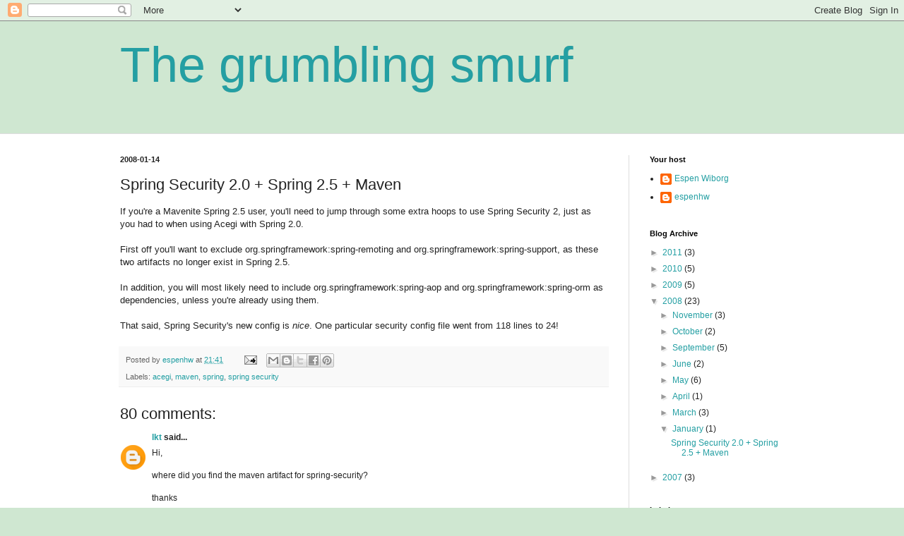

--- FILE ---
content_type: text/html; charset=UTF-8
request_url: http://blog.grumblesmurf.org/2008/01/spring-security-20-spring-25-maven.html?showComment=1517835894063
body_size: 51073
content:
<!DOCTYPE html>
<html class='v2' dir='ltr' lang='en-US'>
<head>
<link href='https://www.blogger.com/static/v1/widgets/335934321-css_bundle_v2.css' rel='stylesheet' type='text/css'/>
<meta content='width=1100' name='viewport'/>
<meta content='text/html; charset=UTF-8' http-equiv='Content-Type'/>
<meta content='blogger' name='generator'/>
<link href='http://blog.grumblesmurf.org/favicon.ico' rel='icon' type='image/x-icon'/>
<link href='http://blog.grumblesmurf.org/2008/01/spring-security-20-spring-25-maven.html' rel='canonical'/>
<link rel="alternate" type="application/atom+xml" title="The grumbling smurf - Atom" href="http://blog.grumblesmurf.org/feeds/posts/default" />
<link rel="alternate" type="application/rss+xml" title="The grumbling smurf - RSS" href="http://blog.grumblesmurf.org/feeds/posts/default?alt=rss" />
<link rel="service.post" type="application/atom+xml" title="The grumbling smurf - Atom" href="https://www.blogger.com/feeds/6520907978586103761/posts/default" />

<link rel="alternate" type="application/atom+xml" title="The grumbling smurf - Atom" href="http://blog.grumblesmurf.org/feeds/2772869417507499413/comments/default" />
<!--Can't find substitution for tag [blog.ieCssRetrofitLinks]-->
<meta content='http://blog.grumblesmurf.org/2008/01/spring-security-20-spring-25-maven.html' property='og:url'/>
<meta content='Spring Security 2.0 + Spring 2.5 + Maven' property='og:title'/>
<meta content='If you&#39;re a Mavenite Spring 2.5 user, you&#39;ll need to jump through some extra hoops to use Spring Security 2, just as you had to when using A...' property='og:description'/>
<title>The grumbling smurf: Spring Security 2.0 + Spring 2.5 + Maven</title>
<style id='page-skin-1' type='text/css'><!--
/*
-----------------------------------------------
Blogger Template Style
Name:     Simple
Designer: Blogger
URL:      www.blogger.com
----------------------------------------------- */
/* Content
----------------------------------------------- */
body {
font: normal normal 12px Arial, Tahoma, Helvetica, FreeSans, sans-serif;
color: #222222;
background: #cfe7d1 none no-repeat scroll center center;
padding: 0 0 0 0;
background-attachment: scroll;
}
html body .content-outer {
min-width: 0;
max-width: 100%;
width: 100%;
}
h2 {
font-size: 22px;
}
a:link {
text-decoration:none;
color: #249fa3;
}
a:visited {
text-decoration:none;
color: #7c93a1;
}
a:hover {
text-decoration:underline;
color: #5dc2c0;
}
.body-fauxcolumn-outer .fauxcolumn-inner {
background: transparent none repeat scroll top left;
_background-image: none;
}
.body-fauxcolumn-outer .cap-top {
position: absolute;
z-index: 1;
height: 400px;
width: 100%;
}
.body-fauxcolumn-outer .cap-top .cap-left {
width: 100%;
background: transparent none repeat-x scroll top left;
_background-image: none;
}
.content-outer {
-moz-box-shadow: 0 0 0 rgba(0, 0, 0, .15);
-webkit-box-shadow: 0 0 0 rgba(0, 0, 0, .15);
-goog-ms-box-shadow: 0 0 0 #333333;
box-shadow: 0 0 0 rgba(0, 0, 0, .15);
margin-bottom: 1px;
}
.content-inner {
padding: 0 0;
}
.main-outer, .footer-outer {
background-color: #ffffff;
}
/* Header
----------------------------------------------- */
.header-outer {
background: transparent none repeat-x scroll 0 -400px;
_background-image: none;
}
.Header h1 {
font: normal normal 70px Arial, Tahoma, Helvetica, FreeSans, sans-serif;
color: #249fa3;
text-shadow: 0 0 0 rgba(0, 0, 0, .2);
}
.Header h1 a {
color: #249fa3;
}
.Header .description {
font-size: 200%;
color: #444444;
}
.header-inner .Header .titlewrapper {
padding: 22px 30px;
}
.header-inner .Header .descriptionwrapper {
padding: 0 30px;
}
/* Tabs
----------------------------------------------- */
.tabs-inner .section:first-child {
border-top: 0 solid #dddddd;
}
.tabs-inner .section:first-child ul {
margin-top: -0;
border-top: 0 solid #dddddd;
border-left: 0 solid #dddddd;
border-right: 0 solid #dddddd;
}
.tabs-inner .widget ul {
background: transparent none repeat-x scroll 0 -800px;
_background-image: none;
border-bottom: 0 solid #dddddd;
margin-top: 0;
margin-left: -0;
margin-right: -0;
}
.tabs-inner .widget li a {
display: inline-block;
padding: .6em 1em;
font: normal normal 20px Arial, Tahoma, Helvetica, FreeSans, sans-serif;
color: #00818b;
border-left: 0 solid #ffffff;
border-right: 0 solid #dddddd;
}
.tabs-inner .widget li:first-child a {
border-left: none;
}
.tabs-inner .widget li.selected a, .tabs-inner .widget li a:hover {
color: #444444;
background-color: transparent;
text-decoration: none;
}
/* Columns
----------------------------------------------- */
.main-outer {
border-top: 1px solid #dddddd;
}
.fauxcolumn-left-outer .fauxcolumn-inner {
border-right: 1px solid #dddddd;
}
.fauxcolumn-right-outer .fauxcolumn-inner {
border-left: 1px solid #dddddd;
}
/* Headings
----------------------------------------------- */
div.widget > h2,
div.widget h2.title {
margin: 0 0 1em 0;
font: normal bold 11px Arial, Tahoma, Helvetica, FreeSans, sans-serif;
color: #000000;
}
/* Widgets
----------------------------------------------- */
.widget .zippy {
color: #999999;
text-shadow: 2px 2px 1px rgba(0, 0, 0, .1);
}
.widget .popular-posts ul {
list-style: none;
}
/* Posts
----------------------------------------------- */
h2.date-header {
font: normal bold 11px Arial, Tahoma, Helvetica, FreeSans, sans-serif;
}
.date-header span {
background-color: transparent;
color: #222222;
padding: inherit;
letter-spacing: inherit;
margin: inherit;
}
.main-inner {
padding-top: 30px;
padding-bottom: 30px;
}
.main-inner .column-center-inner {
padding: 0 15px;
}
.main-inner .column-center-inner .section {
margin: 0 15px;
}
.post {
margin: 0 0 25px 0;
}
h3.post-title, .comments h4 {
font: normal normal 22px Arial, Tahoma, Helvetica, FreeSans, sans-serif;
margin: .75em 0 0;
}
.post-body {
font-size: 110%;
line-height: 1.4;
position: relative;
}
.post-body img, .post-body .tr-caption-container, .Profile img, .Image img,
.BlogList .item-thumbnail img {
padding: 2px;
background: #ffffff;
border: 1px solid #eeeeee;
-moz-box-shadow: 1px 1px 5px rgba(0, 0, 0, .1);
-webkit-box-shadow: 1px 1px 5px rgba(0, 0, 0, .1);
box-shadow: 1px 1px 5px rgba(0, 0, 0, .1);
}
.post-body img, .post-body .tr-caption-container {
padding: 5px;
}
.post-body .tr-caption-container {
color: #222222;
}
.post-body .tr-caption-container img {
padding: 0;
background: transparent;
border: none;
-moz-box-shadow: 0 0 0 rgba(0, 0, 0, .1);
-webkit-box-shadow: 0 0 0 rgba(0, 0, 0, .1);
box-shadow: 0 0 0 rgba(0, 0, 0, .1);
}
.post-header {
margin: 0 0 1.5em;
line-height: 1.6;
font-size: 90%;
}
.post-footer {
margin: 20px -2px 0;
padding: 5px 10px;
color: #666666;
background-color: #f9f9f9;
border-bottom: 1px solid #eeeeee;
line-height: 1.6;
font-size: 90%;
}
#comments .comment-author {
padding-top: 1.5em;
border-top: 1px solid #dddddd;
background-position: 0 1.5em;
}
#comments .comment-author:first-child {
padding-top: 0;
border-top: none;
}
.avatar-image-container {
margin: .2em 0 0;
}
#comments .avatar-image-container img {
border: 1px solid #eeeeee;
}
/* Comments
----------------------------------------------- */
.comments .comments-content .icon.blog-author {
background-repeat: no-repeat;
background-image: url([data-uri]);
}
.comments .comments-content .loadmore a {
border-top: 1px solid #999999;
border-bottom: 1px solid #999999;
}
.comments .comment-thread.inline-thread {
background-color: #f9f9f9;
}
.comments .continue {
border-top: 2px solid #999999;
}
/* Accents
---------------------------------------------- */
.section-columns td.columns-cell {
border-left: 1px solid #dddddd;
}
.blog-pager {
background: transparent none no-repeat scroll top center;
}
.blog-pager-older-link, .home-link,
.blog-pager-newer-link {
background-color: #ffffff;
padding: 5px;
}
.footer-outer {
border-top: 0 dashed #bbbbbb;
}
/* Mobile
----------------------------------------------- */
body.mobile  {
background-size: auto;
}
.mobile .body-fauxcolumn-outer {
background: transparent none repeat scroll top left;
}
.mobile .body-fauxcolumn-outer .cap-top {
background-size: 100% auto;
}
.mobile .content-outer {
-webkit-box-shadow: 0 0 3px rgba(0, 0, 0, .15);
box-shadow: 0 0 3px rgba(0, 0, 0, .15);
}
.mobile .tabs-inner .widget ul {
margin-left: 0;
margin-right: 0;
}
.mobile .post {
margin: 0;
}
.mobile .main-inner .column-center-inner .section {
margin: 0;
}
.mobile .date-header span {
padding: 0.1em 10px;
margin: 0 -10px;
}
.mobile h3.post-title {
margin: 0;
}
.mobile .blog-pager {
background: transparent none no-repeat scroll top center;
}
.mobile .footer-outer {
border-top: none;
}
.mobile .main-inner, .mobile .footer-inner {
background-color: #ffffff;
}
.mobile-index-contents {
color: #222222;
}
.mobile-link-button {
background-color: #249fa3;
}
.mobile-link-button a:link, .mobile-link-button a:visited {
color: #ffffff;
}
.mobile .tabs-inner .section:first-child {
border-top: none;
}
.mobile .tabs-inner .PageList .widget-content {
background-color: transparent;
color: #444444;
border-top: 0 solid #dddddd;
border-bottom: 0 solid #dddddd;
}
.mobile .tabs-inner .PageList .widget-content .pagelist-arrow {
border-left: 1px solid #dddddd;
}

--></style>
<style id='template-skin-1' type='text/css'><!--
body {
min-width: 1000px;
}
.content-outer, .content-fauxcolumn-outer, .region-inner {
min-width: 1000px;
max-width: 1000px;
_width: 1000px;
}
.main-inner .columns {
padding-left: 0px;
padding-right: 250px;
}
.main-inner .fauxcolumn-center-outer {
left: 0px;
right: 250px;
/* IE6 does not respect left and right together */
_width: expression(this.parentNode.offsetWidth -
parseInt("0px") -
parseInt("250px") + 'px');
}
.main-inner .fauxcolumn-left-outer {
width: 0px;
}
.main-inner .fauxcolumn-right-outer {
width: 250px;
}
.main-inner .column-left-outer {
width: 0px;
right: 100%;
margin-left: -0px;
}
.main-inner .column-right-outer {
width: 250px;
margin-right: -250px;
}
#layout {
min-width: 0;
}
#layout .content-outer {
min-width: 0;
width: 800px;
}
#layout .region-inner {
min-width: 0;
width: auto;
}
body#layout div.add_widget {
padding: 8px;
}
body#layout div.add_widget a {
margin-left: 32px;
}
--></style>
<link href='https://www.blogger.com/dyn-css/authorization.css?targetBlogID=6520907978586103761&amp;zx=914b4059-3de7-47c9-bad0-2bfc5624d62a' media='none' onload='if(media!=&#39;all&#39;)media=&#39;all&#39;' rel='stylesheet'/><noscript><link href='https://www.blogger.com/dyn-css/authorization.css?targetBlogID=6520907978586103761&amp;zx=914b4059-3de7-47c9-bad0-2bfc5624d62a' rel='stylesheet'/></noscript>
<meta name='google-adsense-platform-account' content='ca-host-pub-1556223355139109'/>
<meta name='google-adsense-platform-domain' content='blogspot.com'/>

</head>
<body class='loading variant-wide'>
<div class='navbar section' id='navbar' name='Navbar'><div class='widget Navbar' data-version='1' id='Navbar1'><script type="text/javascript">
    function setAttributeOnload(object, attribute, val) {
      if(window.addEventListener) {
        window.addEventListener('load',
          function(){ object[attribute] = val; }, false);
      } else {
        window.attachEvent('onload', function(){ object[attribute] = val; });
      }
    }
  </script>
<div id="navbar-iframe-container"></div>
<script type="text/javascript" src="https://apis.google.com/js/platform.js"></script>
<script type="text/javascript">
      gapi.load("gapi.iframes:gapi.iframes.style.bubble", function() {
        if (gapi.iframes && gapi.iframes.getContext) {
          gapi.iframes.getContext().openChild({
              url: 'https://www.blogger.com/navbar/6520907978586103761?po\x3d2772869417507499413\x26origin\x3dhttp://blog.grumblesmurf.org',
              where: document.getElementById("navbar-iframe-container"),
              id: "navbar-iframe"
          });
        }
      });
    </script><script type="text/javascript">
(function() {
var script = document.createElement('script');
script.type = 'text/javascript';
script.src = '//pagead2.googlesyndication.com/pagead/js/google_top_exp.js';
var head = document.getElementsByTagName('head')[0];
if (head) {
head.appendChild(script);
}})();
</script>
</div></div>
<div class='body-fauxcolumns'>
<div class='fauxcolumn-outer body-fauxcolumn-outer'>
<div class='cap-top'>
<div class='cap-left'></div>
<div class='cap-right'></div>
</div>
<div class='fauxborder-left'>
<div class='fauxborder-right'></div>
<div class='fauxcolumn-inner'>
</div>
</div>
<div class='cap-bottom'>
<div class='cap-left'></div>
<div class='cap-right'></div>
</div>
</div>
</div>
<div class='content'>
<div class='content-fauxcolumns'>
<div class='fauxcolumn-outer content-fauxcolumn-outer'>
<div class='cap-top'>
<div class='cap-left'></div>
<div class='cap-right'></div>
</div>
<div class='fauxborder-left'>
<div class='fauxborder-right'></div>
<div class='fauxcolumn-inner'>
</div>
</div>
<div class='cap-bottom'>
<div class='cap-left'></div>
<div class='cap-right'></div>
</div>
</div>
</div>
<div class='content-outer'>
<div class='content-cap-top cap-top'>
<div class='cap-left'></div>
<div class='cap-right'></div>
</div>
<div class='fauxborder-left content-fauxborder-left'>
<div class='fauxborder-right content-fauxborder-right'></div>
<div class='content-inner'>
<header>
<div class='header-outer'>
<div class='header-cap-top cap-top'>
<div class='cap-left'></div>
<div class='cap-right'></div>
</div>
<div class='fauxborder-left header-fauxborder-left'>
<div class='fauxborder-right header-fauxborder-right'></div>
<div class='region-inner header-inner'>
<div class='header section' id='header' name='Header'><div class='widget Header' data-version='1' id='Header1'>
<div id='header-inner'>
<div class='titlewrapper'>
<h1 class='title'>
<a href='http://blog.grumblesmurf.org/'>
The grumbling smurf
</a>
</h1>
</div>
<div class='descriptionwrapper'>
<p class='description'><span>
</span></p>
</div>
</div>
</div></div>
</div>
</div>
<div class='header-cap-bottom cap-bottom'>
<div class='cap-left'></div>
<div class='cap-right'></div>
</div>
</div>
</header>
<div class='tabs-outer'>
<div class='tabs-cap-top cap-top'>
<div class='cap-left'></div>
<div class='cap-right'></div>
</div>
<div class='fauxborder-left tabs-fauxborder-left'>
<div class='fauxborder-right tabs-fauxborder-right'></div>
<div class='region-inner tabs-inner'>
<div class='tabs no-items section' id='crosscol' name='Cross-Column'></div>
<div class='tabs no-items section' id='crosscol-overflow' name='Cross-Column 2'></div>
</div>
</div>
<div class='tabs-cap-bottom cap-bottom'>
<div class='cap-left'></div>
<div class='cap-right'></div>
</div>
</div>
<div class='main-outer'>
<div class='main-cap-top cap-top'>
<div class='cap-left'></div>
<div class='cap-right'></div>
</div>
<div class='fauxborder-left main-fauxborder-left'>
<div class='fauxborder-right main-fauxborder-right'></div>
<div class='region-inner main-inner'>
<div class='columns fauxcolumns'>
<div class='fauxcolumn-outer fauxcolumn-center-outer'>
<div class='cap-top'>
<div class='cap-left'></div>
<div class='cap-right'></div>
</div>
<div class='fauxborder-left'>
<div class='fauxborder-right'></div>
<div class='fauxcolumn-inner'>
</div>
</div>
<div class='cap-bottom'>
<div class='cap-left'></div>
<div class='cap-right'></div>
</div>
</div>
<div class='fauxcolumn-outer fauxcolumn-left-outer'>
<div class='cap-top'>
<div class='cap-left'></div>
<div class='cap-right'></div>
</div>
<div class='fauxborder-left'>
<div class='fauxborder-right'></div>
<div class='fauxcolumn-inner'>
</div>
</div>
<div class='cap-bottom'>
<div class='cap-left'></div>
<div class='cap-right'></div>
</div>
</div>
<div class='fauxcolumn-outer fauxcolumn-right-outer'>
<div class='cap-top'>
<div class='cap-left'></div>
<div class='cap-right'></div>
</div>
<div class='fauxborder-left'>
<div class='fauxborder-right'></div>
<div class='fauxcolumn-inner'>
</div>
</div>
<div class='cap-bottom'>
<div class='cap-left'></div>
<div class='cap-right'></div>
</div>
</div>
<!-- corrects IE6 width calculation -->
<div class='columns-inner'>
<div class='column-center-outer'>
<div class='column-center-inner'>
<div class='main section' id='main' name='Main'><div class='widget Blog' data-version='1' id='Blog1'>
<div class='blog-posts hfeed'>

          <div class="date-outer">
        
<h2 class='date-header'><span>2008-01-14</span></h2>

          <div class="date-posts">
        
<div class='post-outer'>
<div class='post hentry uncustomized-post-template' itemprop='blogPost' itemscope='itemscope' itemtype='http://schema.org/BlogPosting'>
<meta content='6520907978586103761' itemprop='blogId'/>
<meta content='2772869417507499413' itemprop='postId'/>
<a name='2772869417507499413'></a>
<h3 class='post-title entry-title' itemprop='name'>
Spring Security 2.0 + Spring 2.5 + Maven
</h3>
<div class='post-header'>
<div class='post-header-line-1'></div>
</div>
<div class='post-body entry-content' id='post-body-2772869417507499413' itemprop='description articleBody'>
If you're a Mavenite Spring 2.5 user, you'll need to jump through some extra hoops to use Spring Security 2, just as you had to when using Acegi with Spring 2.0.<br /><br />First off you'll want to exclude org.springframework:spring-remoting and org.springframework:spring-support, as these two artifacts no longer exist in Spring 2.5.<br /><br />In addition, you will most likely need to include org.springframework:spring-aop and org.springframework:spring-orm as dependencies, unless you're already using them.<br /><br />That said, Spring Security's new config is <span style="font-style: italic;">nice</span>.  One particular security config file went from 118 lines to 24!
<div style='clear: both;'></div>
</div>
<div class='post-footer'>
<div class='post-footer-line post-footer-line-1'>
<span class='post-author vcard'>
Posted by
<span class='fn' itemprop='author' itemscope='itemscope' itemtype='http://schema.org/Person'>
<meta content='https://www.blogger.com/profile/02349981324214517542' itemprop='url'/>
<a class='g-profile' href='https://www.blogger.com/profile/02349981324214517542' rel='author' title='author profile'>
<span itemprop='name'>espenhw</span>
</a>
</span>
</span>
<span class='post-timestamp'>
at
<meta content='http://blog.grumblesmurf.org/2008/01/spring-security-20-spring-25-maven.html' itemprop='url'/>
<a class='timestamp-link' href='http://blog.grumblesmurf.org/2008/01/spring-security-20-spring-25-maven.html' rel='bookmark' title='permanent link'><abbr class='published' itemprop='datePublished' title='2008-01-14T21:41:00+01:00'>21:41</abbr></a>
</span>
<span class='post-comment-link'>
</span>
<span class='post-icons'>
<span class='item-action'>
<a href='https://www.blogger.com/email-post/6520907978586103761/2772869417507499413' title='Email Post'>
<img alt='' class='icon-action' height='13' src='https://resources.blogblog.com/img/icon18_email.gif' width='18'/>
</a>
</span>
<span class='item-control blog-admin pid-185713501'>
<a href='https://www.blogger.com/post-edit.g?blogID=6520907978586103761&postID=2772869417507499413&from=pencil' title='Edit Post'>
<img alt='' class='icon-action' height='18' src='https://resources.blogblog.com/img/icon18_edit_allbkg.gif' width='18'/>
</a>
</span>
</span>
<div class='post-share-buttons goog-inline-block'>
<a class='goog-inline-block share-button sb-email' href='https://www.blogger.com/share-post.g?blogID=6520907978586103761&postID=2772869417507499413&target=email' target='_blank' title='Email This'><span class='share-button-link-text'>Email This</span></a><a class='goog-inline-block share-button sb-blog' href='https://www.blogger.com/share-post.g?blogID=6520907978586103761&postID=2772869417507499413&target=blog' onclick='window.open(this.href, "_blank", "height=270,width=475"); return false;' target='_blank' title='BlogThis!'><span class='share-button-link-text'>BlogThis!</span></a><a class='goog-inline-block share-button sb-twitter' href='https://www.blogger.com/share-post.g?blogID=6520907978586103761&postID=2772869417507499413&target=twitter' target='_blank' title='Share to X'><span class='share-button-link-text'>Share to X</span></a><a class='goog-inline-block share-button sb-facebook' href='https://www.blogger.com/share-post.g?blogID=6520907978586103761&postID=2772869417507499413&target=facebook' onclick='window.open(this.href, "_blank", "height=430,width=640"); return false;' target='_blank' title='Share to Facebook'><span class='share-button-link-text'>Share to Facebook</span></a><a class='goog-inline-block share-button sb-pinterest' href='https://www.blogger.com/share-post.g?blogID=6520907978586103761&postID=2772869417507499413&target=pinterest' target='_blank' title='Share to Pinterest'><span class='share-button-link-text'>Share to Pinterest</span></a>
</div>
</div>
<div class='post-footer-line post-footer-line-2'>
<span class='post-labels'>
Labels:
<a href='http://blog.grumblesmurf.org/search/label/acegi' rel='tag'>acegi</a>,
<a href='http://blog.grumblesmurf.org/search/label/maven' rel='tag'>maven</a>,
<a href='http://blog.grumblesmurf.org/search/label/spring' rel='tag'>spring</a>,
<a href='http://blog.grumblesmurf.org/search/label/spring%20security' rel='tag'>spring security</a>
</span>
</div>
<div class='post-footer-line post-footer-line-3'>
<span class='post-location'>
</span>
</div>
</div>
</div>
<div class='comments' id='comments'>
<a name='comments'></a>
<h4>80 comments:</h4>
<div id='Blog1_comments-block-wrapper'>
<dl class='avatar-comment-indent' id='comments-block'>
<dt class='comment-author ' id='c5865689378107273743'>
<a name='c5865689378107273743'></a>
<div class="avatar-image-container avatar-stock"><span dir="ltr"><a href="https://www.blogger.com/profile/06205606368414140855" target="" rel="nofollow" onclick="" class="avatar-hovercard" id="av-5865689378107273743-06205606368414140855"><img src="//www.blogger.com/img/blogger_logo_round_35.png" width="35" height="35" alt="" title="lkt">

</a></span></div>
<a href='https://www.blogger.com/profile/06205606368414140855' rel='nofollow'>lkt</a>
said...
</dt>
<dd class='comment-body' id='Blog1_cmt-5865689378107273743'>
<p>
Hi,<BR/><BR/>where did you find the maven artifact for spring-security?<BR/><BR/>thanks
</p>
</dd>
<dd class='comment-footer'>
<span class='comment-timestamp'>
<a href='http://blog.grumblesmurf.org/2008/01/spring-security-20-spring-25-maven.html?showComment=1202070120000#c5865689378107273743' title='comment permalink'>
February 3, 2008 at 9:22&#8239;PM
</a>
<span class='item-control blog-admin pid-452258894'>
<a class='comment-delete' href='https://www.blogger.com/comment/delete/6520907978586103761/5865689378107273743' title='Delete Comment'>
<img src='https://resources.blogblog.com/img/icon_delete13.gif'/>
</a>
</span>
</span>
</dd>
<dt class='comment-author blog-author' id='c554149598239741899'>
<a name='c554149598239741899'></a>
<div class="avatar-image-container avatar-stock"><span dir="ltr"><a href="https://www.blogger.com/profile/02349981324214517542" target="" rel="nofollow" onclick="" class="avatar-hovercard" id="av-554149598239741899-02349981324214517542"><img src="//www.blogger.com/img/blogger_logo_round_35.png" width="35" height="35" alt="" title="espenhw">

</a></span></div>
<a href='https://www.blogger.com/profile/02349981324214517542' rel='nofollow'>espenhw</a>
said...
</dt>
<dd class='comment-body' id='Blog1_cmt-554149598239741899'>
<p>
Check out <A HREF="http://blog.springsource.com/main/2007/09/18/maven-artifacts-2" REL="nofollow">this blog entry</A> for the details on Spring's milestone and snapshot repositories:
</p>
</dd>
<dd class='comment-footer'>
<span class='comment-timestamp'>
<a href='http://blog.grumblesmurf.org/2008/01/spring-security-20-spring-25-maven.html?showComment=1203340800000#c554149598239741899' title='comment permalink'>
February 18, 2008 at 2:20&#8239;PM
</a>
<span class='item-control blog-admin pid-185713501'>
<a class='comment-delete' href='https://www.blogger.com/comment/delete/6520907978586103761/554149598239741899' title='Delete Comment'>
<img src='https://resources.blogblog.com/img/icon_delete13.gif'/>
</a>
</span>
</span>
</dd>
<dt class='comment-author ' id='c8724765463992424466'>
<a name='c8724765463992424466'></a>
<div class="avatar-image-container avatar-stock"><span dir="ltr"><a href="https://www.blogger.com/profile/07653285304743161721" target="" rel="nofollow" onclick="" class="avatar-hovercard" id="av-8724765463992424466-07653285304743161721"><img src="//www.blogger.com/img/blogger_logo_round_35.png" width="35" height="35" alt="" title="Deepa">

</a></span></div>
<a href='https://www.blogger.com/profile/07653285304743161721' rel='nofollow'>Deepa</a>
said...
</dt>
<dd class='comment-body' id='Blog1_cmt-8724765463992424466'>
<p>
Hi, <BR/>Can you please show me the contents of your pom file. I am running into java.lang.NoSuchMethodError: org.springframework.aop.config.AopNamespaceUtils.registerAutoProxyCreatorIfNecessary(Lorg/springframework/beans/factory/xml/ParserContext;Ljava/lang/Object;)<BR/><BR/>when I include spring security 2.0.3 with spring 2.5.5<BR/><BR/>If I switch back to spring 2.0.8 then everything works fine. I would prefer to use spring 2.5.x. <BR/><BR/>thanks
</p>
</dd>
<dd class='comment-footer'>
<span class='comment-timestamp'>
<a href='http://blog.grumblesmurf.org/2008/01/spring-security-20-spring-25-maven.html?showComment=1215486240000#c8724765463992424466' title='comment permalink'>
July 8, 2008 at 5:04&#8239;AM
</a>
<span class='item-control blog-admin pid-367782633'>
<a class='comment-delete' href='https://www.blogger.com/comment/delete/6520907978586103761/8724765463992424466' title='Delete Comment'>
<img src='https://resources.blogblog.com/img/icon_delete13.gif'/>
</a>
</span>
</span>
</dd>
<dt class='comment-author blog-author' id='c2372996268792966746'>
<a name='c2372996268792966746'></a>
<div class="avatar-image-container avatar-stock"><span dir="ltr"><a href="https://www.blogger.com/profile/02349981324214517542" target="" rel="nofollow" onclick="" class="avatar-hovercard" id="av-2372996268792966746-02349981324214517542"><img src="//www.blogger.com/img/blogger_logo_round_35.png" width="35" height="35" alt="" title="espenhw">

</a></span></div>
<a href='https://www.blogger.com/profile/02349981324214517542' rel='nofollow'>espenhw</a>
said...
</dt>
<dd class='comment-body' id='Blog1_cmt-2372996268792966746'>
<p>
Deepa,<BR/><BR/>That sounds like you're somehow getting the wrong version of the spring-aop artifact.  Try using 'mvn dependency:tree -Dincludes=org.springframework' to debug the Spring part of your Maven dependencies; then use the dependencyManagement section of your POM to manage the version of all the Spring artifacts you use to the same version.<BR/><BR/>Hope this helps!
</p>
</dd>
<dd class='comment-footer'>
<span class='comment-timestamp'>
<a href='http://blog.grumblesmurf.org/2008/01/spring-security-20-spring-25-maven.html?showComment=1215636240000#c2372996268792966746' title='comment permalink'>
July 9, 2008 at 10:44&#8239;PM
</a>
<span class='item-control blog-admin pid-185713501'>
<a class='comment-delete' href='https://www.blogger.com/comment/delete/6520907978586103761/2372996268792966746' title='Delete Comment'>
<img src='https://resources.blogblog.com/img/icon_delete13.gif'/>
</a>
</span>
</span>
</dd>
<dt class='comment-author ' id='c9150811514375796714'>
<a name='c9150811514375796714'></a>
<div class="avatar-image-container avatar-stock"><span dir="ltr"><a href="https://www.blogger.com/profile/04864835656649343833" target="" rel="nofollow" onclick="" class="avatar-hovercard" id="av-9150811514375796714-04864835656649343833"><img src="//www.blogger.com/img/blogger_logo_round_35.png" width="35" height="35" alt="" title="Jessica Rivera">

</a></span></div>
<a href='https://www.blogger.com/profile/04864835656649343833' rel='nofollow'>Jessica Rivera</a>
said...
</dt>
<dd class='comment-body' id='Blog1_cmt-9150811514375796714'>
<p>
Security companies can offer any number of services to their clients. They want to protect their clients from unseen threat. Sometimes, just having a security guard present on the premises will deter thieves and other types of criminals. <a href="http://www.startasecuritycompany.com/" rel="nofollow">how to start a pi company</a><br />
</p>
</dd>
<dd class='comment-footer'>
<span class='comment-timestamp'>
<a href='http://blog.grumblesmurf.org/2008/01/spring-security-20-spring-25-maven.html?showComment=1517835894063#c9150811514375796714' title='comment permalink'>
February 5, 2018 at 2:04&#8239;PM
</a>
<span class='item-control blog-admin pid-1139788702'>
<a class='comment-delete' href='https://www.blogger.com/comment/delete/6520907978586103761/9150811514375796714' title='Delete Comment'>
<img src='https://resources.blogblog.com/img/icon_delete13.gif'/>
</a>
</span>
</span>
</dd>
<dt class='comment-author ' id='c3295917930171308540'>
<a name='c3295917930171308540'></a>
<div class="avatar-image-container avatar-stock"><span dir="ltr"><a href="https://www.blogger.com/profile/06227893027266121889" target="" rel="nofollow" onclick="" class="avatar-hovercard" id="av-3295917930171308540-06227893027266121889"><img src="//www.blogger.com/img/blogger_logo_round_35.png" width="35" height="35" alt="" title="Marry07">

</a></span></div>
<a href='https://www.blogger.com/profile/06227893027266121889' rel='nofollow'>Marry07</a>
said...
</dt>
<dd class='comment-body' id='Blog1_cmt-3295917930171308540'>
<p>
If you are looking for a job oriented practical based <a href="http://workdayonlinetraininginhyderabad.in/workday-syllabus/" rel="nofollow">workday course syllabus curriculum</a> at&#160;<a href="http://workdayonlinetraininginhyderabad.in/workday-training-in-india/" rel="nofollow">Workday training institutes in India</a> then you are arrived at the right place called <a href="http://workdayonlinetraininginhyderabad.in/workday-training-ameerpet/" rel="nofollow">Workday training institutes in ameerpet</a> because this institute is quite popular for this wonderful course&#160;not just in <a href="http://workdayonlinetraininginhyderabad.in/workday-training-in-jaipur/" rel="nofollow">Workday training institutes in Jaipur</a> and also proving job assistance for&#160;&lt;a href=&quot;http://workdayonlinetraininginhyderabad.i
</p>
</dd>
<dd class='comment-footer'>
<span class='comment-timestamp'>
<a href='http://blog.grumblesmurf.org/2008/01/spring-security-20-spring-25-maven.html?showComment=1596392931087#c3295917930171308540' title='comment permalink'>
August 2, 2020 at 8:28&#8239;PM
</a>
<span class='item-control blog-admin pid-1913136310'>
<a class='comment-delete' href='https://www.blogger.com/comment/delete/6520907978586103761/3295917930171308540' title='Delete Comment'>
<img src='https://resources.blogblog.com/img/icon_delete13.gif'/>
</a>
</span>
</span>
</dd>
<dt class='comment-author ' id='c1736183081749180069'>
<a name='c1736183081749180069'></a>
<div class="avatar-image-container vcard"><span dir="ltr"><a href="https://www.blogger.com/profile/12071694042013810931" target="" rel="nofollow" onclick="" class="avatar-hovercard" id="av-1736183081749180069-12071694042013810931"><img src="https://resources.blogblog.com/img/blank.gif" width="35" height="35" class="delayLoad" style="display: none;" longdesc="//blogger.googleusercontent.com/img/b/R29vZ2xl/AVvXsEjPPK09_2_p6Jldv182TJoucY53qHAyxXkkIOJeD3rwZar6IacBAtpfKSwGkVaMAooTc1uJaZnaVPX6Y5YUjHox8TPxrNqvr7rbqWI4dCvipKi7sGTKYOA0e9PKo-DoWA/s45-c/Screenshot_5.jpg" alt="" title="freya maya">

<noscript><img src="//blogger.googleusercontent.com/img/b/R29vZ2xl/AVvXsEjPPK09_2_p6Jldv182TJoucY53qHAyxXkkIOJeD3rwZar6IacBAtpfKSwGkVaMAooTc1uJaZnaVPX6Y5YUjHox8TPxrNqvr7rbqWI4dCvipKi7sGTKYOA0e9PKo-DoWA/s45-c/Screenshot_5.jpg" width="35" height="35" class="photo" alt=""></noscript></a></span></div>
<a href='https://www.blogger.com/profile/12071694042013810931' rel='nofollow'>freya maya</a>
said...
</dt>
<dd class='comment-body' id='Blog1_cmt-1736183081749180069'>
<p>
Crypto-currency as a modern form of the digital asset has received a worldwide acclaim for easy and faster financial transactions and its awareness among people have allowed them to take more interest in the field thus opening up new and advanced ways of making payments. Crypto.com Referral Code with the growing demand of this global phenomenon more,new traders and business owners are now willing to invest in this currency platform despite its fluctuating prices however it is quite difficult to choose the best one when the market is full. In the list of crypto-currencies bit-coins is one of the oldest and more popular Crypto.com Referral Code for the last few years. It is basically used for trading goods and services and has become the part of the so-called computerized block-chain system allowing anyone to use it thus increasing the craze among the public, Crypto.com Referral Code. <br /><br />Common people who are willing to purchase BTC can use an online wallet system for buying them safely in exchange of cash or credit cards and in a comfortable way from the thousands of BTC foundations around the world and keep them as assets for the future. Due to its popularity, many corporate investors are now accepting them as cross-border payments and the rise is unstoppable. With the advent of the internet and mobile devices,information gathering has become quite easy as a result the BTC financial transactions are accessible and its price is set in accordance with people&#8217;s choice and preferences thus leading to a profitable investment with <b><a href="https://www.dweb.info/crypto-com-referral-code" rel="nofollow">Crypto.com Referral Code</a></b> Code. Recent surveys have also proved that instability is good for BTC exchange as if there is instability and political unrest in the country due to which banks suffer then investing in BTC can surely be a better option. Again bit-coin transaction fees are pretty cheaper and a more convenient technology for making contracts thus attracting the crowd. The BTC can also be converted into different fiat currencies and is used for trading of securities, for land titles, document stamping, public rewards and vice versa. <br /><br />Another advanced block-chain project is Ethereumor the ETH which has served much more than just a digital form of crypto-currency Crypto.com Referral Code and its popularity in the last few decades have allowed billions of people to hold wallets for them. With the ease of the online world,the ETH have allowed the retailers and business organizations to accept them for trading purposes, therefore, can serve as the future of the financial system.<br />
</p>
</dd>
<dd class='comment-footer'>
<span class='comment-timestamp'>
<a href='http://blog.grumblesmurf.org/2008/01/spring-security-20-spring-25-maven.html?showComment=1602135377042#c1736183081749180069' title='comment permalink'>
October 8, 2020 at 7:36&#8239;AM
</a>
<span class='item-control blog-admin pid-378178321'>
<a class='comment-delete' href='https://www.blogger.com/comment/delete/6520907978586103761/1736183081749180069' title='Delete Comment'>
<img src='https://resources.blogblog.com/img/icon_delete13.gif'/>
</a>
</span>
</span>
</dd>
<dt class='comment-author ' id='c2424494590246346405'>
<a name='c2424494590246346405'></a>
<div class="avatar-image-container avatar-stock"><span dir="ltr"><a href="https://www.blogger.com/profile/04156567991600814631" target="" rel="nofollow" onclick="" class="avatar-hovercard" id="av-2424494590246346405-04156567991600814631"><img src="//www.blogger.com/img/blogger_logo_round_35.png" width="35" height="35" alt="" title="raju">

</a></span></div>
<a href='https://www.blogger.com/profile/04156567991600814631' rel='nofollow'>raju</a>
said...
</dt>
<dd class='comment-body' id='Blog1_cmt-2424494590246346405'>
<p>
Our full Lace Front Wigs are all hand made with a lace cap. They are manufactured with thin lace sewn on top of the cap. Individual hairs are then sewn onto the thin lace. Each lace wig has lace all around the unit which will need to be cut prior to securing the wig to your head. You will need to cut along the hairline around your entire head. By doing so, you will be able to wear your hair anyway you like. You can even style ponytails, up-dos, etc. Once the <a href="https://www.teamwigz.co.za" rel="nofollow">Lace Wigs</a> is successfully applied, it will appear that all the hair is growing directly from your head!<br /><br />Lace front wigs are hand-made with lace front cap &amp; machine weft at back. Lace front wigs are manufactured with a thin lace that extends from ear to ear across the hairline. When you receive the wig, the lace will be quite long in the front. Cut and style according to your preference, as you will need to apply adhesive along the front of the wig. Once the wig is applied, you will still have Lace Wigs with a very natural appearance.<br />TeamWigz Provide the Best Lace Front Wigs and Lace Wigs in Johannesburg and South Africa.<br />
</p>
</dd>
<dd class='comment-footer'>
<span class='comment-timestamp'>
<a href='http://blog.grumblesmurf.org/2008/01/spring-security-20-spring-25-maven.html?showComment=1602688865350#c2424494590246346405' title='comment permalink'>
October 14, 2020 at 5:21&#8239;PM
</a>
<span class='item-control blog-admin pid-154616589'>
<a class='comment-delete' href='https://www.blogger.com/comment/delete/6520907978586103761/2424494590246346405' title='Delete Comment'>
<img src='https://resources.blogblog.com/img/icon_delete13.gif'/>
</a>
</span>
</span>
</dd>
<dt class='comment-author ' id='c1816739148930179170'>
<a name='c1816739148930179170'></a>
<div class="avatar-image-container vcard"><span dir="ltr"><a href="https://www.blogger.com/profile/10154769595592477761" target="" rel="nofollow" onclick="" class="avatar-hovercard" id="av-1816739148930179170-10154769595592477761"><img src="https://resources.blogblog.com/img/blank.gif" width="35" height="35" class="delayLoad" style="display: none;" longdesc="//blogger.googleusercontent.com/img/b/R29vZ2xl/AVvXsEgKmP3QKPLPwgveCFn6kIO2USWSqqENfwgqA7Dwik0Iq6Qy4pjQYpdKV3bZgx02wGstfkMUaBG5rfWzj-_da0wQiiYVwEtE3C1KOqaqbKmJtiPNs0muF_Gqb4u0JkIKljo/s45-c/Screenshot_2.png" alt="" title="how to rank your website or youtube channel (basic)">

<noscript><img src="//blogger.googleusercontent.com/img/b/R29vZ2xl/AVvXsEgKmP3QKPLPwgveCFn6kIO2USWSqqENfwgqA7Dwik0Iq6Qy4pjQYpdKV3bZgx02wGstfkMUaBG5rfWzj-_da0wQiiYVwEtE3C1KOqaqbKmJtiPNs0muF_Gqb4u0JkIKljo/s45-c/Screenshot_2.png" width="35" height="35" class="photo" alt=""></noscript></a></span></div>
<a href='https://www.blogger.com/profile/10154769595592477761' rel='nofollow'>how to rank your website or youtube channel (basic)</a>
said...
</dt>
<dd class='comment-body' id='Blog1_cmt-1816739148930179170'>
<p>
360Guide was born from passion for action sports, passion for writing and interest in the Internet. We have been snowboarding and surfing for a long time. We also enjoy wakeboarding and mountain biking and actually any sport that gives you adrenaline, soul, lifestyle, puts you outside and connects you with nature. <b><a href="https://360guide.info" rel="nofollow">Bmx And Mountain Biking</a></b><br />From all the sports mentioned on this website, surfing is our biggest love. Since conditions over here are pretty bad, much more energy and inner fire must be given to the sport. Surfing freezing cold waters, shitty windswells, making our own surfboards and traveling all over the world&#8230; all this is behind us and we are looking forward to more of the same. <br /><br />Snowboarding is our second love&#8230; there is nothing more beautiful than powder covered mountains on a crisp bluebird sky morning. And all others are not far behind. <br /><br />The main goal of this website is to provide people with information on each of these sports. Info on equipment, choosing the right stuff, what matters and what doesn&#8217;t. A few words on the history of sport, where do we come from and where are we going. Tips on technique, how to guides for beginners. Basically all the things you wished you knew when you were just starting out and all the important info that will help you make an informed buy of your next surfboard, snowboard or whatever it is that you will be buying. The most important guides, tips and info can be found directly from the drop down menu at the top of the site. For the rest of the articles click on the desired sport in the same menu and a list of all articles related to that sport will be shown. Like at the end of this about us section everything linked to this site is displayed.<br />
</p>
</dd>
<dd class='comment-footer'>
<span class='comment-timestamp'>
<a href='http://blog.grumblesmurf.org/2008/01/spring-security-20-spring-25-maven.html?showComment=1603325672423#c1816739148930179170' title='comment permalink'>
October 22, 2020 at 2:14&#8239;AM
</a>
<span class='item-control blog-admin pid-686332023'>
<a class='comment-delete' href='https://www.blogger.com/comment/delete/6520907978586103761/1816739148930179170' title='Delete Comment'>
<img src='https://resources.blogblog.com/img/icon_delete13.gif'/>
</a>
</span>
</span>
</dd>
<dt class='comment-author ' id='c6488452934066782289'>
<a name='c6488452934066782289'></a>
<div class="avatar-image-container avatar-stock"><span dir="ltr"><a href="https://www.blogger.com/profile/04156567991600814631" target="" rel="nofollow" onclick="" class="avatar-hovercard" id="av-6488452934066782289-04156567991600814631"><img src="//www.blogger.com/img/blogger_logo_round_35.png" width="35" height="35" alt="" title="raju">

</a></span></div>
<a href='https://www.blogger.com/profile/04156567991600814631' rel='nofollow'>raju</a>
said...
</dt>
<dd class='comment-body' id='Blog1_cmt-6488452934066782289'>
<p>
우리카지노 에 오신 것을 환영합니다. 국내 최고의 카지노사이트 에 가입하여 바카라사이트 에서 다양한 게임을 즐기시면서 대박의 기회를 놓치지마세요! 우리 카지노는 한국의 바카라 산업을 지배하는 카지노 사이트입니다. 우리 카지노는 한국 바카라 시장 점유율의 50 % 이상을 차지하는 10 년 이상 온라인 바카라 시장을 지배 해 왔기 때문에 우리 카지노를 모르는 사람은 거의 없습니다.<br /><br />ARTICLE: 우리카지노는 대한민국의 바카라 업계를 장악하고 있는 카지노사이트 입니다. 우리카지노가 대한 민국에서 장악한 바카라 시장점유율이 50%가 넘고 10년 넘게 온라인 바카라 시장을 장악해왔기 때문에 대한민국에서는 우리카지노를 모르는 사람은 드뭅니다. 이런 바카라 업계의 독보적인 입지 때문에 늘 유명하거나 최고만을 찾는 사람들이 카지노사이트를 찾을때는 늘 우리카지노를 찾습니다.바카라를 처음 시작하시는 초보자분들에게도 우리카지노에서 카지노사이트를 시작하시기 좋은 환경입니다. 우리카지노사이트에서는 신규가입시 3만쿠폰을 지급 해주기 때문입니다. 사람들이 늘 1등만을 찾는 이유는 분명 있습니다. 다른 카지노사이트와는 달리 우리카지노를 이용하실시 에이전트를 끼고 게임을 하신다면 본사 이외에 활동쿠폰 및 오링쿠폰을 별도로 제공해주고 있기 때문입니다. 이러한 이유들 때문에 카지노사이트 업계에서 바카라를 즐기신다면 다들 우리카지노를 선호 하십니다. 카지노사이트에서 바카라를 이기기 물론 어렵습니다. 하지만 우리카지노의 에이전트를 끼고 바카라를 즐기신다면 승산이 있다고 봅니다. 우리카지노 에이전트의 연락처는 홈페이지로 연락하시면 언제든지 부담없이 소통가능 합니다. 카지노사이트를 선정할때는 바카라를 다른곳보다 유리하게 즐길 수 있는 카지노를 선택해야한다고 생각합니다. 그것이 바로 우리카지노 입니다. 이상으로 우리카지노와 바카라 카지노사이트 사이의 상관관계를 알아보았습니다<b><a href="https://casinobauble.com" rel="nofollow">바카라사이트</a></b>.<br />
</p>
</dd>
<dd class='comment-footer'>
<span class='comment-timestamp'>
<a href='http://blog.grumblesmurf.org/2008/01/spring-security-20-spring-25-maven.html?showComment=1603812635400#c6488452934066782289' title='comment permalink'>
October 27, 2020 at 4:30&#8239;PM
</a>
<span class='item-control blog-admin pid-154616589'>
<a class='comment-delete' href='https://www.blogger.com/comment/delete/6520907978586103761/6488452934066782289' title='Delete Comment'>
<img src='https://resources.blogblog.com/img/icon_delete13.gif'/>
</a>
</span>
</span>
</dd>
<dt class='comment-author ' id='c1011588802777575162'>
<a name='c1011588802777575162'></a>
<div class="avatar-image-container vcard"><span dir="ltr"><a href="https://www.blogger.com/profile/12071694042013810931" target="" rel="nofollow" onclick="" class="avatar-hovercard" id="av-1011588802777575162-12071694042013810931"><img src="https://resources.blogblog.com/img/blank.gif" width="35" height="35" class="delayLoad" style="display: none;" longdesc="//blogger.googleusercontent.com/img/b/R29vZ2xl/AVvXsEjPPK09_2_p6Jldv182TJoucY53qHAyxXkkIOJeD3rwZar6IacBAtpfKSwGkVaMAooTc1uJaZnaVPX6Y5YUjHox8TPxrNqvr7rbqWI4dCvipKi7sGTKYOA0e9PKo-DoWA/s45-c/Screenshot_5.jpg" alt="" title="freya maya">

<noscript><img src="//blogger.googleusercontent.com/img/b/R29vZ2xl/AVvXsEjPPK09_2_p6Jldv182TJoucY53qHAyxXkkIOJeD3rwZar6IacBAtpfKSwGkVaMAooTc1uJaZnaVPX6Y5YUjHox8TPxrNqvr7rbqWI4dCvipKi7sGTKYOA0e9PKo-DoWA/s45-c/Screenshot_5.jpg" width="35" height="35" class="photo" alt=""></noscript></a></span></div>
<a href='https://www.blogger.com/profile/12071694042013810931' rel='nofollow'>freya maya</a>
said...
</dt>
<dd class='comment-body' id='Blog1_cmt-1011588802777575162'>
<p>
Purchase EMAIL LEADS <br /><br />On the off chance that your organization is in the post for speculators or new business tries, business opportunity leads give you data of those needing to begin a business. They are an email away from being a purchaser or your business partner.Time is of the quintessence in each advertising methodology. <b><a href="https://www.emaildatas.com/" rel="nofollow">purchase email lists</a></b> Regular postal mail, for instance, takes an all-inclusive time from the mission time frame to usage. Not everything organizations can bear to invest such measure of energy to get advertising results. This might be one reason why email showcasing got famous. On account of modernization and high innovation, with your email contact show, you can reach and pass on your message to a huge number of individuals with only a couple clicks away.<br />
</p>
</dd>
<dd class='comment-footer'>
<span class='comment-timestamp'>
<a href='http://blog.grumblesmurf.org/2008/01/spring-security-20-spring-25-maven.html?showComment=1604866494801#c1011588802777575162' title='comment permalink'>
November 8, 2020 at 9:14&#8239;PM
</a>
<span class='item-control blog-admin pid-378178321'>
<a class='comment-delete' href='https://www.blogger.com/comment/delete/6520907978586103761/1011588802777575162' title='Delete Comment'>
<img src='https://resources.blogblog.com/img/icon_delete13.gif'/>
</a>
</span>
</span>
</dd>
<dt class='comment-author ' id='c3837693713516184033'>
<a name='c3837693713516184033'></a>
<div class="avatar-image-container avatar-stock"><span dir="ltr"><a href="https://www.blogger.com/profile/04156567991600814631" target="" rel="nofollow" onclick="" class="avatar-hovercard" id="av-3837693713516184033-04156567991600814631"><img src="//www.blogger.com/img/blogger_logo_round_35.png" width="35" height="35" alt="" title="raju">

</a></span></div>
<a href='https://www.blogger.com/profile/04156567991600814631' rel='nofollow'>raju</a>
said...
</dt>
<dd class='comment-body' id='Blog1_cmt-3837693713516184033'>
<p>
Internet Download Manager 6.38 Build 10 IDM Crack Patch with Serial Crucial down load is a sort of shareware downloadmanager possessed by an American company called Tonec Inc.. IDM Patch Free Download captures any type of download in a extraordinary time limit and completes the download at a very brief time and at a faster speed as compared to any download manager right now. IDM company is based in nyc. This computer program is readily designed for Windows OS just for now. <br />Presently IDM Serial Crucial Free has turned into a renowned application with over 20 million clients around the globe. Internet download manager Hack may take downloads from many browsers like Internet Explorer, Microsoft Edge, <b><a href="https://downloadpc.net/idm-crack-patch/" rel="nofollow">IDM Crack with Serial Key</a></b> Google Chrome, Opera, Firefox for practically just about any kind of record of user&#39;s choice. It has gained control over down load; nevertheless, it shows its dialog box to an individual.<br />
</p>
</dd>
<dd class='comment-footer'>
<span class='comment-timestamp'>
<a href='http://blog.grumblesmurf.org/2008/01/spring-security-20-spring-25-maven.html?showComment=1605450933555#c3837693713516184033' title='comment permalink'>
November 15, 2020 at 3:35&#8239;PM
</a>
<span class='item-control blog-admin pid-154616589'>
<a class='comment-delete' href='https://www.blogger.com/comment/delete/6520907978586103761/3837693713516184033' title='Delete Comment'>
<img src='https://resources.blogblog.com/img/icon_delete13.gif'/>
</a>
</span>
</span>
</dd>
<dt class='comment-author ' id='c150462456404419953'>
<a name='c150462456404419953'></a>
<div class="avatar-image-container avatar-stock"><span dir="ltr"><a href="https://www.blogger.com/profile/12030408625606891856" target="" rel="nofollow" onclick="" class="avatar-hovercard" id="av-150462456404419953-12030408625606891856"><img src="//www.blogger.com/img/blogger_logo_round_35.png" width="35" height="35" alt="" title="Unknown">

</a></span></div>
<a href='https://www.blogger.com/profile/12030408625606891856' rel='nofollow'>Unknown</a>
said...
</dt>
<dd class='comment-body' id='Blog1_cmt-150462456404419953'>
<p>
Tongkat Ali ist eine Pflanze beheimatet in Südostasien. Sie gehört zur Gattung der Bittereschengewächse und Ihr botanischer Name lautet &#8220;Eurycoma longifolia&#8221;. Es gibt noch eine weitere Reihe länderspezifischer Namen <br />wie z. B. &#8220;Pasak Bumi&#8221;, wie die Pflanze in Indonesien genannt wird oder &#8220;longjack&#8221;, die allgemeine Bezeichnung für Tongkat Ali Kaufen in den USA, Kanada und Australien. <br /><br />Das Ursprungsland von Tongkat Ali Kaufen ist Indonesien, daher findet man auch dort auch die größten Bestände. Weitere Vorkommen gibt es in Ländern wie Thailand, Malaysia, Vietnam und Laos. <br /><br />Die Einnahme von Tongkat Ali Kaufen empfiehlt sich insbesondere für Leistungssportler, die einen schnellen <br />Muskelaufbau und Muskelzuwachs anstreben und nicht auf illegale und künstliche Substanzen zurückgreifen möchten um Ihren Testosteronspiegel zu erhöhen. <br /><br />Generell empfiehlt sich eine Einnahme von Tongkat Ali für alle Männer ab dem 30ten Lebensjahr, da in dieser Phase nachweislich die Produktion von körpereigenem Testosteron zurückgeht. Dies macht sich vor allem dadurch bemerkbar dass die körperliche Leistungsfähigkeit nachlässt, die Lust auf Sex spürbar abnimmt und dadurch allgemein das Selbstwertgefühl negativ beeinflusst wird. <br /><br />Mit der Einnahme von Tongkat Ali können Sie nachweislich Ihre <b><a href="https://www.tongkatali.de" rel="nofollow">Libido Steigern</a></b>, Ihr Testosteron erhöhen und Ihre gewohnte Lebensenergie aus den jungen Jahren Ihres Lebens wieder herbeiführen. Hier können Sie übrigens weitere Informationen bekommen zum Thema &#8216;Libido steigern&#8216; ganz natürlich. Sollten Sie daran interessiert sein lohnt es sich auch unseren Artikel über Butea Superba zu lesen. <br /><br />Tongkat Ali wächst als Strauch und kann Höhen von bis zu 12 Metern erreichen. Typischerweise dauert es 10-15 Jahre bis solche Ausmaße erreicht werden. Der Strauch trägt anfangs grüne Blüten die sich im Laufe der Zeit, bis zur Reife, rot färben. <br /><br />Allerdings sind die Blüten im Hinblick auf die Wirkung der Pflanze weniger interessant. Der wertvolle Teil verbirgt sich unter der Erde. <br />Im Laufe der Jahre wachsen die Wurzeln teilweise senkrecht und bis zu mehrere Meter tief in den Boden, was die Ernte zu einer schweren und mühsamen Arbeit werden lässt. Je älter die Wurzeln sind, desto höher ist auch die Anzahl der Wirkstoffe Butea Superba. <br />Von daher gilt es einige Dinge zu beachten sollten Sie Tongkat Ali kaufen wollen.<br />
</p>
</dd>
<dd class='comment-footer'>
<span class='comment-timestamp'>
<a href='http://blog.grumblesmurf.org/2008/01/spring-security-20-spring-25-maven.html?showComment=1605713722354#c150462456404419953' title='comment permalink'>
November 18, 2020 at 4:35&#8239;PM
</a>
<span class='item-control blog-admin pid-1772806750'>
<a class='comment-delete' href='https://www.blogger.com/comment/delete/6520907978586103761/150462456404419953' title='Delete Comment'>
<img src='https://resources.blogblog.com/img/icon_delete13.gif'/>
</a>
</span>
</span>
</dd>
<dt class='comment-author ' id='c5415973689576184963'>
<a name='c5415973689576184963'></a>
<div class="avatar-image-container vcard"><span dir="ltr"><a href="https://www.blogger.com/profile/10154769595592477761" target="" rel="nofollow" onclick="" class="avatar-hovercard" id="av-5415973689576184963-10154769595592477761"><img src="https://resources.blogblog.com/img/blank.gif" width="35" height="35" class="delayLoad" style="display: none;" longdesc="//blogger.googleusercontent.com/img/b/R29vZ2xl/AVvXsEgKmP3QKPLPwgveCFn6kIO2USWSqqENfwgqA7Dwik0Iq6Qy4pjQYpdKV3bZgx02wGstfkMUaBG5rfWzj-_da0wQiiYVwEtE3C1KOqaqbKmJtiPNs0muF_Gqb4u0JkIKljo/s45-c/Screenshot_2.png" alt="" title="how to rank your website or youtube channel (basic)">

<noscript><img src="//blogger.googleusercontent.com/img/b/R29vZ2xl/AVvXsEgKmP3QKPLPwgveCFn6kIO2USWSqqENfwgqA7Dwik0Iq6Qy4pjQYpdKV3bZgx02wGstfkMUaBG5rfWzj-_da0wQiiYVwEtE3C1KOqaqbKmJtiPNs0muF_Gqb4u0JkIKljo/s45-c/Screenshot_2.png" width="35" height="35" class="photo" alt=""></noscript></a></span></div>
<a href='https://www.blogger.com/profile/10154769595592477761' rel='nofollow'>how to rank your website or youtube channel (basic)</a>
said...
</dt>
<dd class='comment-body' id='Blog1_cmt-5415973689576184963'>
<p>
<b><a href="https://dubaidirectory.com/" rel="nofollow">dubai internet directory</a></b> has business listings, phone numbers, maps, email addresses and websites for local businesses in Dubai to help you get the job do.
</p>
</dd>
<dd class='comment-footer'>
<span class='comment-timestamp'>
<a href='http://blog.grumblesmurf.org/2008/01/spring-security-20-spring-25-maven.html?showComment=1606111970312#c5415973689576184963' title='comment permalink'>
November 23, 2020 at 7:12&#8239;AM
</a>
<span class='item-control blog-admin pid-686332023'>
<a class='comment-delete' href='https://www.blogger.com/comment/delete/6520907978586103761/5415973689576184963' title='Delete Comment'>
<img src='https://resources.blogblog.com/img/icon_delete13.gif'/>
</a>
</span>
</span>
</dd>
<dt class='comment-author ' id='c5774780091735988236'>
<a name='c5774780091735988236'></a>
<div class="avatar-image-container vcard"><span dir="ltr"><a href="https://www.blogger.com/profile/12071694042013810931" target="" rel="nofollow" onclick="" class="avatar-hovercard" id="av-5774780091735988236-12071694042013810931"><img src="https://resources.blogblog.com/img/blank.gif" width="35" height="35" class="delayLoad" style="display: none;" longdesc="//blogger.googleusercontent.com/img/b/R29vZ2xl/AVvXsEjPPK09_2_p6Jldv182TJoucY53qHAyxXkkIOJeD3rwZar6IacBAtpfKSwGkVaMAooTc1uJaZnaVPX6Y5YUjHox8TPxrNqvr7rbqWI4dCvipKi7sGTKYOA0e9PKo-DoWA/s45-c/Screenshot_5.jpg" alt="" title="freya maya">

<noscript><img src="//blogger.googleusercontent.com/img/b/R29vZ2xl/AVvXsEjPPK09_2_p6Jldv182TJoucY53qHAyxXkkIOJeD3rwZar6IacBAtpfKSwGkVaMAooTc1uJaZnaVPX6Y5YUjHox8TPxrNqvr7rbqWI4dCvipKi7sGTKYOA0e9PKo-DoWA/s45-c/Screenshot_5.jpg" width="35" height="35" class="photo" alt=""></noscript></a></span></div>
<a href='https://www.blogger.com/profile/12071694042013810931' rel='nofollow'>freya maya</a>
said...
</dt>
<dd class='comment-body' id='Blog1_cmt-5774780091735988236'>
<p>
Friendly Finance is South Africa&#39;s number 1 choice for finance - providing customers with all the information they need to make better financial decisions. We provide hundreds of comparisons of common consumer finance products, <b><a href="https://friendlyfinance.co.za/" rel="nofollow">apply here</a></b> such as personal loans, car loans, short-term loans and credit cards. Think of us as a helping hand in selecting consumer finance products.<br /><br /><br />
</p>
</dd>
<dd class='comment-footer'>
<span class='comment-timestamp'>
<a href='http://blog.grumblesmurf.org/2008/01/spring-security-20-spring-25-maven.html?showComment=1606152771411#c5774780091735988236' title='comment permalink'>
November 23, 2020 at 6:32&#8239;PM
</a>
<span class='item-control blog-admin pid-378178321'>
<a class='comment-delete' href='https://www.blogger.com/comment/delete/6520907978586103761/5774780091735988236' title='Delete Comment'>
<img src='https://resources.blogblog.com/img/icon_delete13.gif'/>
</a>
</span>
</span>
</dd>
<dt class='comment-author ' id='c1942503281655232720'>
<a name='c1942503281655232720'></a>
<div class="avatar-image-container avatar-stock"><span dir="ltr"><a href="https://www.blogger.com/profile/03402847368896398312" target="" rel="nofollow" onclick="" class="avatar-hovercard" id="av-1942503281655232720-03402847368896398312"><img src="//www.blogger.com/img/blogger_logo_round_35.png" width="35" height="35" alt="" title="rj">

</a></span></div>
<a href='https://www.blogger.com/profile/03402847368896398312' rel='nofollow'>rj</a>
said...
</dt>
<dd class='comment-body' id='Blog1_cmt-1942503281655232720'>
<p>
ChemLab Store Store provide you with top quaility research chemicals like: A-pvp, Methylone Crystals, Methylone Powder, Pentedrone Crystals, Pentedrone Powder, MDPV Powder, Buphedrone Powder, 4-FMC Powder, 4-MemABP Powder, NEB Powder, AMT Powder, 6-APB Pellets, Butylone Powder, MDAI Powder, 4-FA Powder, 4-FA Crystals, MPA Powder, Methoxetamine, JWH-122 Powder, JWH-122 Herbal Buds, Ketamine, AM-2201, Herbal Buds, We have a wide range of products including JWH-018, JWH-073, JWH-200, <b><a href="https://chemlabshop-online.com" rel="nofollow">buy 3 meo pcp online</a></b> JWH-250, 4-MEC, 5-IAI, Phenazepam, 2c-i, Actavis Promethazine, Naphyrone, U-47700. Methedrone, crystal meth and other chemicals in all different amounts ranging from 5gm to 1kg retail and also large amounts at wholesale prices, When you buy Research Chemicals or bath salts from us you are guaranteed of the highest quality available on the market, high purity products, secure payment, fast and discreet international delivery.<br /><br />Disclaimer: None of the Products on ChemLab Research Chem Store are intended for human consumption and Neither ChemLab Research Chem Store,<br /><br />nor any of the staff INCLUDING the owner of ChemLab Online Chem Store resume ANY responsibility for ANY injuries to ANY individual who does not correspond with this warning and will not be held accountable for any loss or damages due to an individual burning, inhaling, or consuming into the body of any human being, animal or living specimen. This statement applies to all of the products sold on this site.<br /><br />By purchasing ANY PRODUCT ON THIS SITE, You Agree to be held 100% liable for any personal injury or damages due to you (Customer) using any of the products in any way other than that manufacturer&#8217;s instructions of use printed on the package!<br />
</p>
</dd>
<dd class='comment-footer'>
<span class='comment-timestamp'>
<a href='http://blog.grumblesmurf.org/2008/01/spring-security-20-spring-25-maven.html?showComment=1606918998637#c1942503281655232720' title='comment permalink'>
December 2, 2020 at 3:23&#8239;PM
</a>
<span class='item-control blog-admin pid-168142922'>
<a class='comment-delete' href='https://www.blogger.com/comment/delete/6520907978586103761/1942503281655232720' title='Delete Comment'>
<img src='https://resources.blogblog.com/img/icon_delete13.gif'/>
</a>
</span>
</span>
</dd>
<dt class='comment-author ' id='c3924485954783058648'>
<a name='c3924485954783058648'></a>
<div class="avatar-image-container avatar-stock"><span dir="ltr"><a href="https://www.blogger.com/profile/09232163418138819786" target="" rel="nofollow" onclick="" class="avatar-hovercard" id="av-3924485954783058648-09232163418138819786"><img src="//www.blogger.com/img/blogger_logo_round_35.png" width="35" height="35" alt="" title="Rubel hossen">

</a></span></div>
<a href='https://www.blogger.com/profile/09232163418138819786' rel='nofollow'>Rubel hossen</a>
said...
</dt>
<dd class='comment-body' id='Blog1_cmt-3924485954783058648'>
<p>
Testimonial Review of Taskade, <b><a href="https://pplware.sapo.pt/analises-2/taskade-colaboracao-em-equipa-em-teletrabalho/" rel="nofollow">Taskade Testimonials</a></b> the all-in-one collaboration platform for remote teams. Unleash your team productivity with task lists, mindmaps, and video chat.
</p>
</dd>
<dd class='comment-footer'>
<span class='comment-timestamp'>
<a href='http://blog.grumblesmurf.org/2008/01/spring-security-20-spring-25-maven.html?showComment=1607019884574#c3924485954783058648' title='comment permalink'>
December 3, 2020 at 7:24&#8239;PM
</a>
<span class='item-control blog-admin pid-1268783923'>
<a class='comment-delete' href='https://www.blogger.com/comment/delete/6520907978586103761/3924485954783058648' title='Delete Comment'>
<img src='https://resources.blogblog.com/img/icon_delete13.gif'/>
</a>
</span>
</span>
</dd>
<dt class='comment-author ' id='c1449190776924298000'>
<a name='c1449190776924298000'></a>
<div class="avatar-image-container vcard"><span dir="ltr"><a href="https://www.blogger.com/profile/12071694042013810931" target="" rel="nofollow" onclick="" class="avatar-hovercard" id="av-1449190776924298000-12071694042013810931"><img src="https://resources.blogblog.com/img/blank.gif" width="35" height="35" class="delayLoad" style="display: none;" longdesc="//blogger.googleusercontent.com/img/b/R29vZ2xl/AVvXsEjPPK09_2_p6Jldv182TJoucY53qHAyxXkkIOJeD3rwZar6IacBAtpfKSwGkVaMAooTc1uJaZnaVPX6Y5YUjHox8TPxrNqvr7rbqWI4dCvipKi7sGTKYOA0e9PKo-DoWA/s45-c/Screenshot_5.jpg" alt="" title="freya maya">

<noscript><img src="//blogger.googleusercontent.com/img/b/R29vZ2xl/AVvXsEjPPK09_2_p6Jldv182TJoucY53qHAyxXkkIOJeD3rwZar6IacBAtpfKSwGkVaMAooTc1uJaZnaVPX6Y5YUjHox8TPxrNqvr7rbqWI4dCvipKi7sGTKYOA0e9PKo-DoWA/s45-c/Screenshot_5.jpg" width="35" height="35" class="photo" alt=""></noscript></a></span></div>
<a href='https://www.blogger.com/profile/12071694042013810931' rel='nofollow'>freya maya</a>
said...
</dt>
<dd class='comment-body' id='Blog1_cmt-1449190776924298000'>
<p>
Recently, the keto diet has become extremely popular for its health benefits such as weight loss and preventing disease. A custom Keto plan for life! Visit: <b><a href="https://customketoplan.siterubix.com/custom-keto-plan/" rel="nofollow">keto diet plan example</a></b>
</p>
</dd>
<dd class='comment-footer'>
<span class='comment-timestamp'>
<a href='http://blog.grumblesmurf.org/2008/01/spring-security-20-spring-25-maven.html?showComment=1607442428030#c1449190776924298000' title='comment permalink'>
December 8, 2020 at 4:47&#8239;PM
</a>
<span class='item-control blog-admin pid-378178321'>
<a class='comment-delete' href='https://www.blogger.com/comment/delete/6520907978586103761/1449190776924298000' title='Delete Comment'>
<img src='https://resources.blogblog.com/img/icon_delete13.gif'/>
</a>
</span>
</span>
</dd>
<dt class='comment-author ' id='c939404777992072352'>
<a name='c939404777992072352'></a>
<div class="avatar-image-container avatar-stock"><span dir="ltr"><a href="https://www.blogger.com/profile/09232163418138819786" target="" rel="nofollow" onclick="" class="avatar-hovercard" id="av-939404777992072352-09232163418138819786"><img src="//www.blogger.com/img/blogger_logo_round_35.png" width="35" height="35" alt="" title="Rubel hossen">

</a></span></div>
<a href='https://www.blogger.com/profile/09232163418138819786' rel='nofollow'>Rubel hossen</a>
said...
</dt>
<dd class='comment-body' id='Blog1_cmt-939404777992072352'>
<p>
Health Experts have proven that regular exercise coupled with a good diet allow you to live longer and healthier. In this busy day and age, not everyone has the time to go to the gym - resulting to a lot of overweight people that desperately need to exercise. A healthy alternative is for you to Buy Home Gym Equipments that you can store in your own home or even at your office. Here are some tips when buying home gym equipment. <br /><br />First, know your fitness goals and keep these goals in mind when you are buying home gym equipment. One of the biggest mistakes that people make is buying the biggest or trendiest fitness machine simply because they like how it looks. More often than not, these end up gathering dust in your storage rooms or garage because you never end up using them. It is important to take note of what particular type of physical activity you want or enjoy doing before you buy your exercise machine. If you are looking to loose a few pounds and you enjoy walking or hiking, a treadmill is the best option for you. If you are looking to tone your lower body while burning calories a stationary bike is your obvious choice. Similarly, Special Equipments for Core Strength Exercises, Strength Training Weight Vests, Core Strength &amp; Abdominal Trainers, Home Cardio Training, Strength Training Power Cages, Strength Training Racks &amp; More. <br /><br />Second, set aside a budget before Buying Home Gym Equipments. Quality exercise machines do not come cheap. They are constantly exposed to wear and tear when they are used properly. So, pick machines that are built to last and have passed quality certifications to get the most out of your money. If you are operating on a tight budget, think about investing in several weights, We can Provide you High Quality Home Gym Equipments at Very Low Prices for your Complete Uses: Core Strength Exercises, <b><a href="https://homegym247.com" rel="nofollow">Strength Training Weight Vests</a></b>, Core Strength &amp; Abdominal Trainers, Home Cardio Training, Strength Training Power Cages, Strength Training Racks &amp; More. <br /><br />Its the Right Time to Buy Home Gym Equipments for you at Very Low Prices.<br />
</p>
</dd>
<dd class='comment-footer'>
<span class='comment-timestamp'>
<a href='http://blog.grumblesmurf.org/2008/01/spring-security-20-spring-25-maven.html?showComment=1608405655580#c939404777992072352' title='comment permalink'>
December 19, 2020 at 8:20&#8239;PM
</a>
<span class='item-control blog-admin pid-1268783923'>
<a class='comment-delete' href='https://www.blogger.com/comment/delete/6520907978586103761/939404777992072352' title='Delete Comment'>
<img src='https://resources.blogblog.com/img/icon_delete13.gif'/>
</a>
</span>
</span>
</dd>
<dt class='comment-author ' id='c2494262865426805851'>
<a name='c2494262865426805851'></a>
<div class="avatar-image-container vcard"><span dir="ltr"><a href="https://www.blogger.com/profile/12071694042013810931" target="" rel="nofollow" onclick="" class="avatar-hovercard" id="av-2494262865426805851-12071694042013810931"><img src="https://resources.blogblog.com/img/blank.gif" width="35" height="35" class="delayLoad" style="display: none;" longdesc="//blogger.googleusercontent.com/img/b/R29vZ2xl/AVvXsEjPPK09_2_p6Jldv182TJoucY53qHAyxXkkIOJeD3rwZar6IacBAtpfKSwGkVaMAooTc1uJaZnaVPX6Y5YUjHox8TPxrNqvr7rbqWI4dCvipKi7sGTKYOA0e9PKo-DoWA/s45-c/Screenshot_5.jpg" alt="" title="freya maya">

<noscript><img src="//blogger.googleusercontent.com/img/b/R29vZ2xl/AVvXsEjPPK09_2_p6Jldv182TJoucY53qHAyxXkkIOJeD3rwZar6IacBAtpfKSwGkVaMAooTc1uJaZnaVPX6Y5YUjHox8TPxrNqvr7rbqWI4dCvipKi7sGTKYOA0e9PKo-DoWA/s45-c/Screenshot_5.jpg" width="35" height="35" class="photo" alt=""></noscript></a></span></div>
<a href='https://www.blogger.com/profile/12071694042013810931' rel='nofollow'>freya maya</a>
said...
</dt>
<dd class='comment-body' id='Blog1_cmt-2494262865426805851'>
<p>
- Como organizar sua Semana com o Taskade - Segunda Feira, primeiro dia.<br />- Como organizar sua semana com o Taskade - Terça - Vlog de Produtividade<br />- Como organizar sua semana com o Taskade - Quarta<br />- Como organizar sua semana com o Taskade - Quinta - Vlog Produtividade.<br /><b><a href="https://www.youtube.com/playlist?list=PLysFHFkYkc03THpLAES_ns6OvGk3wAogV" rel="nofollow">Taskade - Sexta, Sábado e Domingo. Como foi e uma grande novidade</a></b><br />
</p>
</dd>
<dd class='comment-footer'>
<span class='comment-timestamp'>
<a href='http://blog.grumblesmurf.org/2008/01/spring-security-20-spring-25-maven.html?showComment=1608749043577#c2494262865426805851' title='comment permalink'>
December 23, 2020 at 7:44&#8239;PM
</a>
<span class='item-control blog-admin pid-378178321'>
<a class='comment-delete' href='https://www.blogger.com/comment/delete/6520907978586103761/2494262865426805851' title='Delete Comment'>
<img src='https://resources.blogblog.com/img/icon_delete13.gif'/>
</a>
</span>
</span>
</dd>
<dt class='comment-author ' id='c3317379249688597579'>
<a name='c3317379249688597579'></a>
<div class="avatar-image-container avatar-stock"><span dir="ltr"><a href="https://www.blogger.com/profile/04156567991600814631" target="" rel="nofollow" onclick="" class="avatar-hovercard" id="av-3317379249688597579-04156567991600814631"><img src="//www.blogger.com/img/blogger_logo_round_35.png" width="35" height="35" alt="" title="raju">

</a></span></div>
<a href='https://www.blogger.com/profile/04156567991600814631' rel='nofollow'>raju</a>
said...
</dt>
<dd class='comment-body' id='Blog1_cmt-3317379249688597579'>
<p>
PMP certification is the globally recognized certification for project management. It is the validity given by the PMI Institute to candidates who clear certain education and professional criteria - Pass PMP.<br /><br />There are many ways to Pass PMP certification.<br /><br /><br />Go for the heavy books, memorize them, sit for PMP trainings on your weekend, sit in the long, sleepy PMP video on demand trainings and still have the unsurety of passing the exam.<br />Get PMP dumps, PMP practice exams, PMP review material and try to memorize hundreds of questions and still fear of forgetting some and getting new questions as PMP changes very frequently.<br />Contact CBTproxy and through PMP proxy exam, <b><a href="https://cbtproxy.com/certifications/pmi/pass-pmp-certification-exam-dump/" rel="nofollow">PMP Brain Dump</a></b> get your PMP certification without any hassle.<br />There are several sites selling PMP dumps and PMP exam questions which are 90% not reliable. Since there are always new questions in PMP exam, there is no reliability on the PMP dumps. Contact CBTproxy and through our PMP proxy exam, Pass PMP Certification without any hassle. We ensure first time passing guarantee and liberate the candidate from taking the real exam multiple times - PMP dumps.<br />
</p>
</dd>
<dd class='comment-footer'>
<span class='comment-timestamp'>
<a href='http://blog.grumblesmurf.org/2008/01/spring-security-20-spring-25-maven.html?showComment=1609613771872#c3317379249688597579' title='comment permalink'>
January 2, 2021 at 7:56&#8239;PM
</a>
<span class='item-control blog-admin pid-154616589'>
<a class='comment-delete' href='https://www.blogger.com/comment/delete/6520907978586103761/3317379249688597579' title='Delete Comment'>
<img src='https://resources.blogblog.com/img/icon_delete13.gif'/>
</a>
</span>
</span>
</dd>
<dt class='comment-author ' id='c5389581440323603449'>
<a name='c5389581440323603449'></a>
<div class="avatar-image-container vcard"><span dir="ltr"><a href="https://www.blogger.com/profile/12071694042013810931" target="" rel="nofollow" onclick="" class="avatar-hovercard" id="av-5389581440323603449-12071694042013810931"><img src="https://resources.blogblog.com/img/blank.gif" width="35" height="35" class="delayLoad" style="display: none;" longdesc="//blogger.googleusercontent.com/img/b/R29vZ2xl/AVvXsEjPPK09_2_p6Jldv182TJoucY53qHAyxXkkIOJeD3rwZar6IacBAtpfKSwGkVaMAooTc1uJaZnaVPX6Y5YUjHox8TPxrNqvr7rbqWI4dCvipKi7sGTKYOA0e9PKo-DoWA/s45-c/Screenshot_5.jpg" alt="" title="freya maya">

<noscript><img src="//blogger.googleusercontent.com/img/b/R29vZ2xl/AVvXsEjPPK09_2_p6Jldv182TJoucY53qHAyxXkkIOJeD3rwZar6IacBAtpfKSwGkVaMAooTc1uJaZnaVPX6Y5YUjHox8TPxrNqvr7rbqWI4dCvipKi7sGTKYOA0e9PKo-DoWA/s45-c/Screenshot_5.jpg" width="35" height="35" class="photo" alt=""></noscript></a></span></div>
<a href='https://www.blogger.com/profile/12071694042013810931' rel='nofollow'>freya maya</a>
said...
</dt>
<dd class='comment-body' id='Blog1_cmt-5389581440323603449'>
<p>
Descubre los mejores diseños de alfombras vinilicas y azulejos adhesivos para decoración e interiorismo. <b><a href="https://www.printodecor.com/" rel="nofollow">Alfombras infantiles</a></b> Envío gratis
</p>
</dd>
<dd class='comment-footer'>
<span class='comment-timestamp'>
<a href='http://blog.grumblesmurf.org/2008/01/spring-security-20-spring-25-maven.html?showComment=1610805745880#c5389581440323603449' title='comment permalink'>
January 16, 2021 at 3:02&#8239;PM
</a>
<span class='item-control blog-admin pid-378178321'>
<a class='comment-delete' href='https://www.blogger.com/comment/delete/6520907978586103761/5389581440323603449' title='Delete Comment'>
<img src='https://resources.blogblog.com/img/icon_delete13.gif'/>
</a>
</span>
</span>
</dd>
<dt class='comment-author ' id='c4799465977989520789'>
<a name='c4799465977989520789'></a>
<div class="avatar-image-container vcard"><span dir="ltr"><a href="https://www.blogger.com/profile/12071694042013810931" target="" rel="nofollow" onclick="" class="avatar-hovercard" id="av-4799465977989520789-12071694042013810931"><img src="https://resources.blogblog.com/img/blank.gif" width="35" height="35" class="delayLoad" style="display: none;" longdesc="//blogger.googleusercontent.com/img/b/R29vZ2xl/AVvXsEjPPK09_2_p6Jldv182TJoucY53qHAyxXkkIOJeD3rwZar6IacBAtpfKSwGkVaMAooTc1uJaZnaVPX6Y5YUjHox8TPxrNqvr7rbqWI4dCvipKi7sGTKYOA0e9PKo-DoWA/s45-c/Screenshot_5.jpg" alt="" title="freya maya">

<noscript><img src="//blogger.googleusercontent.com/img/b/R29vZ2xl/AVvXsEjPPK09_2_p6Jldv182TJoucY53qHAyxXkkIOJeD3rwZar6IacBAtpfKSwGkVaMAooTc1uJaZnaVPX6Y5YUjHox8TPxrNqvr7rbqWI4dCvipKi7sGTKYOA0e9PKo-DoWA/s45-c/Screenshot_5.jpg" width="35" height="35" class="photo" alt=""></noscript></a></span></div>
<a href='https://www.blogger.com/profile/12071694042013810931' rel='nofollow'>freya maya</a>
said...
</dt>
<dd class='comment-body' id='Blog1_cmt-4799465977989520789'>
<p>
Descubre los mejores diseños de alfombras vinilicas y azulejos adhesivos para decoración e interiorismo. <b><a href="https://www.printodecor.com/" rel="nofollow">Alfombras infantiles</a></b> Envío gratis
</p>
</dd>
<dd class='comment-footer'>
<span class='comment-timestamp'>
<a href='http://blog.grumblesmurf.org/2008/01/spring-security-20-spring-25-maven.html?showComment=1610805851424#c4799465977989520789' title='comment permalink'>
January 16, 2021 at 3:04&#8239;PM
</a>
<span class='item-control blog-admin pid-378178321'>
<a class='comment-delete' href='https://www.blogger.com/comment/delete/6520907978586103761/4799465977989520789' title='Delete Comment'>
<img src='https://resources.blogblog.com/img/icon_delete13.gif'/>
</a>
</span>
</span>
</dd>
<dt class='comment-author ' id='c3743567974648835455'>
<a name='c3743567974648835455'></a>
<div class="avatar-image-container vcard"><span dir="ltr"><a href="https://www.blogger.com/profile/12071694042013810931" target="" rel="nofollow" onclick="" class="avatar-hovercard" id="av-3743567974648835455-12071694042013810931"><img src="https://resources.blogblog.com/img/blank.gif" width="35" height="35" class="delayLoad" style="display: none;" longdesc="//blogger.googleusercontent.com/img/b/R29vZ2xl/AVvXsEjPPK09_2_p6Jldv182TJoucY53qHAyxXkkIOJeD3rwZar6IacBAtpfKSwGkVaMAooTc1uJaZnaVPX6Y5YUjHox8TPxrNqvr7rbqWI4dCvipKi7sGTKYOA0e9PKo-DoWA/s45-c/Screenshot_5.jpg" alt="" title="freya maya">

<noscript><img src="//blogger.googleusercontent.com/img/b/R29vZ2xl/AVvXsEjPPK09_2_p6Jldv182TJoucY53qHAyxXkkIOJeD3rwZar6IacBAtpfKSwGkVaMAooTc1uJaZnaVPX6Y5YUjHox8TPxrNqvr7rbqWI4dCvipKi7sGTKYOA0e9PKo-DoWA/s45-c/Screenshot_5.jpg" width="35" height="35" class="photo" alt=""></noscript></a></span></div>
<a href='https://www.blogger.com/profile/12071694042013810931' rel='nofollow'>freya maya</a>
said...
</dt>
<dd class='comment-body' id='Blog1_cmt-3743567974648835455'>
<p>
MetroBizPros is a firm of Business Brokers &amp; Franchise Consulting that focuses on providing exceptional service to Buyers, Sellers, and existing/future franchisees. Our services are delivered with the maximum in confidentiality, <b><a href="https://www.metrobizpros.com" rel="nofollow">Business Broker</a></b> professionalism and integrity. MetroBizPros is effective and results oriented, leveraging a database of qualified Financial and Strategic Buyers and a confidential national collaborative network of Business Intermediaries. We serve the needs of potential Buyers and Sellers in the District of Columbia, Maryland, Virginia, and in many other states, discretely and professionally with one mission in mind: To add exceptional value to a seamless process of Business Transfer.<br /><br />We work with businesses of any size or industry and pride ourselves on our committed and comprehensive service. Our Business Brokers and Consultants operate with honesty and confidentiality to ensure success for both the buyer and the seller. It&#8217;s only when the conditions of the deal are suitable to all parties involved that everyone prospers.<br /><br />Our Services include but are not limited to, business listings, business valuations, transaction management commercial real estate and new franchise opportunities.<br />
</p>
</dd>
<dd class='comment-footer'>
<span class='comment-timestamp'>
<a href='http://blog.grumblesmurf.org/2008/01/spring-security-20-spring-25-maven.html?showComment=1611428879999#c3743567974648835455' title='comment permalink'>
January 23, 2021 at 8:07&#8239;PM
</a>
<span class='item-control blog-admin pid-378178321'>
<a class='comment-delete' href='https://www.blogger.com/comment/delete/6520907978586103761/3743567974648835455' title='Delete Comment'>
<img src='https://resources.blogblog.com/img/icon_delete13.gif'/>
</a>
</span>
</span>
</dd>
<dt class='comment-author ' id='c7553491879158894045'>
<a name='c7553491879158894045'></a>
<div class="avatar-image-container vcard"><span dir="ltr"><a href="https://www.blogger.com/profile/12071694042013810931" target="" rel="nofollow" onclick="" class="avatar-hovercard" id="av-7553491879158894045-12071694042013810931"><img src="https://resources.blogblog.com/img/blank.gif" width="35" height="35" class="delayLoad" style="display: none;" longdesc="//blogger.googleusercontent.com/img/b/R29vZ2xl/AVvXsEjPPK09_2_p6Jldv182TJoucY53qHAyxXkkIOJeD3rwZar6IacBAtpfKSwGkVaMAooTc1uJaZnaVPX6Y5YUjHox8TPxrNqvr7rbqWI4dCvipKi7sGTKYOA0e9PKo-DoWA/s45-c/Screenshot_5.jpg" alt="" title="freya maya">

<noscript><img src="//blogger.googleusercontent.com/img/b/R29vZ2xl/AVvXsEjPPK09_2_p6Jldv182TJoucY53qHAyxXkkIOJeD3rwZar6IacBAtpfKSwGkVaMAooTc1uJaZnaVPX6Y5YUjHox8TPxrNqvr7rbqWI4dCvipKi7sGTKYOA0e9PKo-DoWA/s45-c/Screenshot_5.jpg" width="35" height="35" class="photo" alt=""></noscript></a></span></div>
<a href='https://www.blogger.com/profile/12071694042013810931' rel='nofollow'>freya maya</a>
said...
</dt>
<dd class='comment-body' id='Blog1_cmt-7553491879158894045'>
<p>
Are Anabolic Steroids and Body Building Supplements Safe to Use? <br /><br /><br />Anabolic steroids and lifting weights supplements are a questionable way that numerous competitors and jocks to construct muscle. Frequently alluded to as these steroids, these enhancements are introduced in both regular and engineered structures. Heaps of the debate concerns the engineered structure because of the destructive results that weight lifters can experience the ill effects of. Characteristic anabolic enhancements will in general be less destructive whenever utilized with some restraint. In any case, <b><a href="https://anabolicroidsonline.com/" rel="nofollow">Sp laboratories</a></b> Anabolic steroids advance cell development and division, which is the regular standard behind weight training since it causes enormous muscles framed from more modest ones. <br /><br />Lifting weights Supplements have been demonized by a standing for an assortment of reasons. At the point when competitors and maltreatment of anabolic steroids muscle heads, they acquire an upper hand over their rivals. Thus, authorities in the game of cricket to weight training thought about anabolic steroids and enhancements contrary to the guidelines. This is apparent in the new outrages identified with baseball whizzes like Barry Bonds and Mark McGwire. During the 1980s, the World Wrestling Federation additionally experienced a major embarrassment that prompted the utilization of anabolic steroids and enhancements in the news. These and different outrages have added to the helpless standing of these questionable anabolic enhancements. <br /><br />Training on the impacts of anabolic steroids and enhancements is important to help direct individuals from them. Sadly, large numbers of the competitors in secondary school have gone to anabolic enhancements to help them acquire an upper hand against their rivals. With the constructive outcomes that are depicted by proficient competitors, more youthful clients are regularly unconscious of the ramifications as long as possible. Numerous anabolic steroids supplement clients experience the ill effects of hypertension, which can prompt a lot of genuine ramifications and can&#39;t be fixed on the body of the client. <br /><br />Despite the fact that steroids identical to a lot of debate, it isn&#39;t liberated from results positive. In the event that you need to assemble muscle quick, anabolic steroids and enhancements is one approach to do as such. They were additionally utilized in an assortment of clinical medicines until it was restricted in 1988. Pediatricians utilized anabolic to invigorate development in kids with hindered development chemical. Specialists likewise have utilized steroids to help malignancy and AIDS patients increment their hunger and fabricate bulk. Up to this point, specialists additionally used to prompt pubescence in young men. Presently, clinical medicines use testosterone for this reason and to assist competitors with recuperating wounds. <br /><br />Enhancements of manufactured steroids are dubious on the grounds that they give expanded strength and bulk, yet at extraordinary expense to the wellbeing of the client. The normal way, in any case, might be less hurtful. Regardless, even common anabolic maltreatment can be inconvenient to their wellbeing and bodies. By and large, can be the master or mentor to exhort you and assist you with finding the most valuable type of lifting weights material to assist you with accomplishing the best outcomes.<br />
</p>
</dd>
<dd class='comment-footer'>
<span class='comment-timestamp'>
<a href='http://blog.grumblesmurf.org/2008/01/spring-security-20-spring-25-maven.html?showComment=1611607531248#c7553491879158894045' title='comment permalink'>
January 25, 2021 at 9:45&#8239;PM
</a>
<span class='item-control blog-admin pid-378178321'>
<a class='comment-delete' href='https://www.blogger.com/comment/delete/6520907978586103761/7553491879158894045' title='Delete Comment'>
<img src='https://resources.blogblog.com/img/icon_delete13.gif'/>
</a>
</span>
</span>
</dd>
<dt class='comment-author ' id='c5877540398386271269'>
<a name='c5877540398386271269'></a>
<div class="avatar-image-container avatar-stock"><span dir="ltr"><a href="https://www.blogger.com/profile/12030408625606891856" target="" rel="nofollow" onclick="" class="avatar-hovercard" id="av-5877540398386271269-12030408625606891856"><img src="//www.blogger.com/img/blogger_logo_round_35.png" width="35" height="35" alt="" title="Unknown">

</a></span></div>
<a href='https://www.blogger.com/profile/12030408625606891856' rel='nofollow'>Unknown</a>
said...
</dt>
<dd class='comment-body' id='Blog1_cmt-5877540398386271269'>
<p>
Why Your Online Business Needs A WordPress Website <br /><br />The WordPress site framework is currently the most generally utilized site building stage on the web, with more than 22% of all dynamic areas utilizing it. This site program has the usefulness to assist your online business with procuring income also giving as a total substance the board framework. <br /><br />There are in excess of 75 million WordPress sites on the web and it is supposedly utilized by numerous lofty associations. On the off chance that it is adequate for them, it will doubtlessly be sufficient for your online business. <br /><br />A Flexible Website Builder. <b><a href="https://designsmot.com/" rel="nofollow"> wordpress pre built websites</a></b><br /><br />WordPress is an entirely adaptable program for an online business. You have the choice to post customary news things onto your site and make explicit item deals pages. You can decide to permit remarks on your pages which makes client created content as peruser&#39;s remarks. Updates can be planned for advance so that pages can go live at a pre-decided time and you can make certain pages private so just your clients with the particular URL can get to them. <br /><br />Creator Management. <br /><br />The program permits you to have numerous clients with various degrees of power. You can let others to make and add substance to your site without giving them full access rights to the whole site situation. You likewise can check and support any updates before they go live. <br /><br />WordPress Website Templates. <br /><br />At the point when a guest lands on your site, you just have seconds to dazzle them and convince them to remain. With the site layouts (called subjects) you can transfer an immense wide range of topics at the snap a catch. A few subjects are free and some have a little expense and there will be a topic that gives the look and highlights that you need for your online business. You can likewise effectively review and trade between subjects to see which one you like best. <br /><br />A WordPress Website Design To Suit You. <br /><br />The fundamental site download is a minimal programming system and you do have to add the additional items, or modules, to expand your site&#39;s abilities. Numerous modules are free and permit you to do various things including the formation of mailing records, contact structures, connect following, site design improvement frameworks, site investigation and the sky is the limit from there. <br /><br />Since there are so numerous WordPress sites on the web there are individuals everywhere on the world who create additional items, modules, topics for you to download to your site. What was once utilized for publishing content to a blog has now developed into an exceptionally incredible program to assist you with making a site that will attract the traffic and bring in cash for you.<br />
</p>
</dd>
<dd class='comment-footer'>
<span class='comment-timestamp'>
<a href='http://blog.grumblesmurf.org/2008/01/spring-security-20-spring-25-maven.html?showComment=1612537956805#c5877540398386271269' title='comment permalink'>
February 5, 2021 at 4:12&#8239;PM
</a>
<span class='item-control blog-admin pid-1772806750'>
<a class='comment-delete' href='https://www.blogger.com/comment/delete/6520907978586103761/5877540398386271269' title='Delete Comment'>
<img src='https://resources.blogblog.com/img/icon_delete13.gif'/>
</a>
</span>
</span>
</dd>
<dt class='comment-author ' id='c6857512913986523125'>
<a name='c6857512913986523125'></a>
<div class="avatar-image-container avatar-stock"><span dir="ltr"><a href="https://www.blogger.com/profile/04156567991600814631" target="" rel="nofollow" onclick="" class="avatar-hovercard" id="av-6857512913986523125-04156567991600814631"><img src="//www.blogger.com/img/blogger_logo_round_35.png" width="35" height="35" alt="" title="raju">

</a></span></div>
<a href='https://www.blogger.com/profile/04156567991600814631' rel='nofollow'>raju</a>
said...
</dt>
<dd class='comment-body' id='Blog1_cmt-6857512913986523125'>
<p>
Universal Gun sales is a trusted Firearm company base in Los Angeles California USA. It is one of the top Firearms Company in this part of the country. <b><a href="http://universalgunsales.com/" rel="nofollow">Ammunition for sales online</a></b> They do offer the best firearms deal in the USA and to over 25 countries in the world. You can always visit their shop in Los Angeles using the address on their website. Place your order and get served by the best Firearm Company in the planet. Have fun.
</p>
</dd>
<dd class='comment-footer'>
<span class='comment-timestamp'>
<a href='http://blog.grumblesmurf.org/2008/01/spring-security-20-spring-25-maven.html?showComment=1612638150652#c6857512913986523125' title='comment permalink'>
February 6, 2021 at 8:02&#8239;PM
</a>
<span class='item-control blog-admin pid-154616589'>
<a class='comment-delete' href='https://www.blogger.com/comment/delete/6520907978586103761/6857512913986523125' title='Delete Comment'>
<img src='https://resources.blogblog.com/img/icon_delete13.gif'/>
</a>
</span>
</span>
</dd>
<dt class='comment-author ' id='c596959531713499857'>
<a name='c596959531713499857'></a>
<div class="avatar-image-container vcard"><span dir="ltr"><a href="https://www.blogger.com/profile/12071694042013810931" target="" rel="nofollow" onclick="" class="avatar-hovercard" id="av-596959531713499857-12071694042013810931"><img src="https://resources.blogblog.com/img/blank.gif" width="35" height="35" class="delayLoad" style="display: none;" longdesc="//blogger.googleusercontent.com/img/b/R29vZ2xl/AVvXsEjPPK09_2_p6Jldv182TJoucY53qHAyxXkkIOJeD3rwZar6IacBAtpfKSwGkVaMAooTc1uJaZnaVPX6Y5YUjHox8TPxrNqvr7rbqWI4dCvipKi7sGTKYOA0e9PKo-DoWA/s45-c/Screenshot_5.jpg" alt="" title="freya maya">

<noscript><img src="//blogger.googleusercontent.com/img/b/R29vZ2xl/AVvXsEjPPK09_2_p6Jldv182TJoucY53qHAyxXkkIOJeD3rwZar6IacBAtpfKSwGkVaMAooTc1uJaZnaVPX6Y5YUjHox8TPxrNqvr7rbqWI4dCvipKi7sGTKYOA0e9PKo-DoWA/s45-c/Screenshot_5.jpg" width="35" height="35" class="photo" alt=""></noscript></a></span></div>
<a href='https://www.blogger.com/profile/12071694042013810931' rel='nofollow'>freya maya</a>
said...
</dt>
<dd class='comment-body' id='Blog1_cmt-596959531713499857'>
<p>
If you&#39;re looking for free movies online feel free to visit the site. <b><a href="https://bazflix.com/movie/" rel="nofollow">watch movie online</a></b> You can watch unlimited movies and tv shows without any registration. Bazflix has thousands of movies and tv shows online.
</p>
</dd>
<dd class='comment-footer'>
<span class='comment-timestamp'>
<a href='http://blog.grumblesmurf.org/2008/01/spring-security-20-spring-25-maven.html?showComment=1612724700368#c596959531713499857' title='comment permalink'>
February 7, 2021 at 8:05&#8239;PM
</a>
<span class='item-control blog-admin pid-378178321'>
<a class='comment-delete' href='https://www.blogger.com/comment/delete/6520907978586103761/596959531713499857' title='Delete Comment'>
<img src='https://resources.blogblog.com/img/icon_delete13.gif'/>
</a>
</span>
</span>
</dd>
<dt class='comment-author ' id='c8841593907994453018'>
<a name='c8841593907994453018'></a>
<div class="avatar-image-container vcard"><span dir="ltr"><a href="https://www.blogger.com/profile/12071694042013810931" target="" rel="nofollow" onclick="" class="avatar-hovercard" id="av-8841593907994453018-12071694042013810931"><img src="https://resources.blogblog.com/img/blank.gif" width="35" height="35" class="delayLoad" style="display: none;" longdesc="//blogger.googleusercontent.com/img/b/R29vZ2xl/AVvXsEjPPK09_2_p6Jldv182TJoucY53qHAyxXkkIOJeD3rwZar6IacBAtpfKSwGkVaMAooTc1uJaZnaVPX6Y5YUjHox8TPxrNqvr7rbqWI4dCvipKi7sGTKYOA0e9PKo-DoWA/s45-c/Screenshot_5.jpg" alt="" title="freya maya">

<noscript><img src="//blogger.googleusercontent.com/img/b/R29vZ2xl/AVvXsEjPPK09_2_p6Jldv182TJoucY53qHAyxXkkIOJeD3rwZar6IacBAtpfKSwGkVaMAooTc1uJaZnaVPX6Y5YUjHox8TPxrNqvr7rbqWI4dCvipKi7sGTKYOA0e9PKo-DoWA/s45-c/Screenshot_5.jpg" width="35" height="35" class="photo" alt=""></noscript></a></span></div>
<a href='https://www.blogger.com/profile/12071694042013810931' rel='nofollow'>freya maya</a>
said...
</dt>
<dd class='comment-body' id='Blog1_cmt-8841593907994453018'>
<p>
Massage Mundaring is run by a talented female massage therapist and is based from her home studio in Mundaring. Trained in an introductory Traditional Thai Style Yoga massage course, in Northern Thailand mid 2015, Her eyes opened to the different cultural style of massage, which is offered fully clothed with pressing, <b><a href="https://massagemundaring.com.au/" rel="nofollow">visit here</a></b> stretching, extending and rotating techniques focusing on meridian and acupressure points. Her chosen style of massage is Deep Tissue and Trigger Point which she believes to be powerful at unlocking and manipulating the muscle fibers, allowing new oxygen and blood to restore the tissue. Her technique is described by her clients as fluid, deep, rhythmic, releasing and restorative. <br /><br />
</p>
</dd>
<dd class='comment-footer'>
<span class='comment-timestamp'>
<a href='http://blog.grumblesmurf.org/2008/01/spring-security-20-spring-25-maven.html?showComment=1612783386301#c8841593907994453018' title='comment permalink'>
February 8, 2021 at 12:23&#8239;PM
</a>
<span class='item-control blog-admin pid-378178321'>
<a class='comment-delete' href='https://www.blogger.com/comment/delete/6520907978586103761/8841593907994453018' title='Delete Comment'>
<img src='https://resources.blogblog.com/img/icon_delete13.gif'/>
</a>
</span>
</span>
</dd>
<dt class='comment-author ' id='c5216734057355688148'>
<a name='c5216734057355688148'></a>
<div class="avatar-image-container avatar-stock"><span dir="ltr"><a href="https://www.blogger.com/profile/03402847368896398312" target="" rel="nofollow" onclick="" class="avatar-hovercard" id="av-5216734057355688148-03402847368896398312"><img src="//www.blogger.com/img/blogger_logo_round_35.png" width="35" height="35" alt="" title="rj">

</a></span></div>
<a href='https://www.blogger.com/profile/03402847368896398312' rel='nofollow'>rj</a>
said...
</dt>
<dd class='comment-body' id='Blog1_cmt-5216734057355688148'>
<p>
Understanding about Synthetic Thatch is important to get a Solid Roof for your Homes, Beach Resorts, Water Parks and Restaurants. Synthetic Thatch Roofs are the ultimate roofing choice for making Roofs look cozy, ethnic, or even tropical. Because Synthetic thatch makes such a Perfect Roofing Material, Our Synthetic Thatch Roofing Material with Synthetic Bamboo Panels Products can Never Replaced by Any Other Conventional Roofing Materials.Aluminum Bamboo , Bamboo Fence and Artificial Bamboo evokes with the feeling of beach resorts, relaxing vacations and tropical atmospheres. However, the natural thatch and bamboo has a variety of downsides, such as Fire Hazards, wind issues, insects and rotting. Even though the initial cost is only a little bit lower than synthetic products when you purchase on season <b><a href="https://onethatch.com/" rel="nofollow">Bamboo Poles</a></b> for Sale but the maintenance fee in the future is a nightmare. <br />Tiki torches &amp; Synthetic Bamboo Poles with Artificial Bamboo Products for Synthetic Bamboo Matting offer an easy way to build Homes, Beach resorts, Water Parks and Restaurants anywhere without worrying about maintenance fee.Our Synthetic Thatch Roofing Material &amp; Artificial Bamboo Products Made from Very High in Quality, long-lasting, eco-friendly, fire-retardant and UV-Resistant Synthetic thatch roofing material with are Maintenance-Free. Our Synthetic Thatch Roofing Products are created using molds taken from real synthetic thatch and Artificial bamboo. This allows our products to look exactly like the natural products while being made from a durable, long-lasting, and maintenance-free material.You&#8217;ll be astonished at how well our Bamboo Panels withstand ocean breeze, heavy rain, snow storm, intense sunlight and general wear &amp; tear for more than 20 years while still looking amazing.<br />
</p>
</dd>
<dd class='comment-footer'>
<span class='comment-timestamp'>
<a href='http://blog.grumblesmurf.org/2008/01/spring-security-20-spring-25-maven.html?showComment=1613047000071#c5216734057355688148' title='comment permalink'>
February 11, 2021 at 1:36&#8239;PM
</a>
<span class='item-control blog-admin pid-168142922'>
<a class='comment-delete' href='https://www.blogger.com/comment/delete/6520907978586103761/5216734057355688148' title='Delete Comment'>
<img src='https://resources.blogblog.com/img/icon_delete13.gif'/>
</a>
</span>
</span>
</dd>
<dt class='comment-author ' id='c2350951142523917458'>
<a name='c2350951142523917458'></a>
<div class="avatar-image-container avatar-stock"><span dir="ltr"><a href="https://www.blogger.com/profile/00389389862643765440" target="" rel="nofollow" onclick="" class="avatar-hovercard" id="av-2350951142523917458-00389389862643765440"><img src="//www.blogger.com/img/blogger_logo_round_35.png" width="35" height="35" alt="" title="toplist24hours">

</a></span></div>
<a href='https://www.blogger.com/profile/00389389862643765440' rel='nofollow'>toplist24hours</a>
said...
</dt>
<dd class='comment-body' id='Blog1_cmt-2350951142523917458'>
<p>
Health Experts have proven that regular exercise coupled with a good diet allow you to live longer and healthier. In this busy day and age, not everyone has the time to go to the gym - resulting to a lot of overweight people that desperately need to exercise. A healthy alternative is for you to Buy Home Gym Equipments that you can store in your own home or even at your office. Here are some tips when buying home gym equipment. <br /><br />First, know your fitness goals and keep these goals in mind when you are buying home gym equipment. One of the biggest mistakes that people make is buying the biggest or trendiest fitness machine simply because they like how it looks. More often than not, these end up gathering dust in your storage rooms or garage because you never end up using them. It is important to take note of what particular type of physical activity you want or enjoy doing before you buy your exercise machine. If you are looking to loose a few pounds and you enjoy walking or hiking, a treadmill is the best option for you. If you are looking to tone your lower body while burning calories a stationary bike is your obvious choice. Similarly, Special Equipments for Core Strength Exercises, Strength Training Weight Vests, Core Strength &amp; Abdominal Trainers, Home Cardio Training, <b><a href="https://homegym247.com" rel="nofollow">Strength Training Power Cages</a></b>, Strength Training Racks &amp; More. <br /><br />Second, set aside a budget before Buying Home Gym Equipments. Quality exercise machines do not come cheap. They are constantly exposed to wear and tear when they are used properly. So, pick machines that are built to last and have passed quality certifications to get the most out of your money. If you are operating on a tight budget, think about investing in several weights, We can Provide you High Quality Home Gym Equipment at Very Low Prices for your Complete Uses: Core Strength Exercises, Strength Training Weight Vests, Core Strength &amp; Abdominal Trainers, Home Cardio Training, Strength Training Power Cages, Strength Training Racks &amp; More. <br /><br />Its the Right Time to Buy Home Gym Equipment for you at Very Low Prices.<br />
</p>
</dd>
<dd class='comment-footer'>
<span class='comment-timestamp'>
<a href='http://blog.grumblesmurf.org/2008/01/spring-security-20-spring-25-maven.html?showComment=1613931277289#c2350951142523917458' title='comment permalink'>
February 21, 2021 at 7:14&#8239;PM
</a>
<span class='item-control blog-admin pid-537456412'>
<a class='comment-delete' href='https://www.blogger.com/comment/delete/6520907978586103761/2350951142523917458' title='Delete Comment'>
<img src='https://resources.blogblog.com/img/icon_delete13.gif'/>
</a>
</span>
</span>
</dd>
<dt class='comment-author ' id='c7648219752802203397'>
<a name='c7648219752802203397'></a>
<div class="avatar-image-container vcard"><span dir="ltr"><a href="https://www.blogger.com/profile/18246956672542456480" target="" rel="nofollow" onclick="" class="avatar-hovercard" id="av-7648219752802203397-18246956672542456480"><img src="https://resources.blogblog.com/img/blank.gif" width="35" height="35" class="delayLoad" style="display: none;" longdesc="//blogger.googleusercontent.com/img/b/R29vZ2xl/AVvXsEjBt0078GqbRjkyZqPIRRdiLyQc2sc5XYLzuJFr9Xvfoke-U8epp_ollGNcsarV8F17b8-L_CGvvK0ee6ZBmgw87Nj68Fc3hTnbf9ApQ2TQrR-lPPgWank4FV4QoublDrA/s45-c/download.jpg" alt="" title="Nora Pittman">

<noscript><img src="//blogger.googleusercontent.com/img/b/R29vZ2xl/AVvXsEjBt0078GqbRjkyZqPIRRdiLyQc2sc5XYLzuJFr9Xvfoke-U8epp_ollGNcsarV8F17b8-L_CGvvK0ee6ZBmgw87Nj68Fc3hTnbf9ApQ2TQrR-lPPgWank4FV4QoublDrA/s45-c/download.jpg" width="35" height="35" class="photo" alt=""></noscript></a></span></div>
<a href='https://www.blogger.com/profile/18246956672542456480' rel='nofollow'>Nora Pittman</a>
said...
</dt>
<dd class='comment-body' id='Blog1_cmt-7648219752802203397'>
<p>
Wir sind eine deutsche Tierbestattung. Wir arbeiten mit Partnern in Deutschland, Österreich und der Schweiz zusammen. <br /><br />In nur wenigen Schritten kannst du bei uns online eine Tierbestattung inkl. Einzelkremierung und biologisch abbaubarer Tierurne in Auftrag geben. <br /><br />Lass dein verstorbenes Tier in einem Animal Tree&#174; weiterleben. <br /><br />Wenn dein Tier stirbt, kümmern wir uns umgehend. Ob Hund, Katze oder ein anderes geliebtes Tier, wir holen dein Haustier zu Hause oder beim Tierarzt ab und sorgen für einen guten letzten Weg über die Regenbogenbrücke. <br /><br />Die Animal Tree&#174; Tierbestattung ist so anders, einfach und schön. <b><a href="https://animaltree.de" rel="nofollow">Tier im garten begraben</a></b> Lasse dein verstorbenes Tier in unserem Animal Tree&#174; weiterleben und schaffe dir so deinen Platz des Erinnerns. <br /><br />Uns sind kurze Wege wichtig, deshalb arbeiten wir immer mit regionalen Kleintierkrematorien zusammen. <br /><br />Mit unserer biologisch abbaubaren Tierurne wird aus der Asche deines Tieres über die Jahre ein Baum wachsen, der voller Erinnerungen an dein Haustier ist.
</p>
</dd>
<dd class='comment-footer'>
<span class='comment-timestamp'>
<a href='http://blog.grumblesmurf.org/2008/01/spring-security-20-spring-25-maven.html?showComment=1614370346179#c7648219752802203397' title='comment permalink'>
February 26, 2021 at 9:12&#8239;PM
</a>
<span class='item-control blog-admin pid-868066555'>
<a class='comment-delete' href='https://www.blogger.com/comment/delete/6520907978586103761/7648219752802203397' title='Delete Comment'>
<img src='https://resources.blogblog.com/img/icon_delete13.gif'/>
</a>
</span>
</span>
</dd>
<dt class='comment-author ' id='c7754907298821595221'>
<a name='c7754907298821595221'></a>
<div class="avatar-image-container vcard"><span dir="ltr"><a href="https://www.blogger.com/profile/18246956672542456480" target="" rel="nofollow" onclick="" class="avatar-hovercard" id="av-7754907298821595221-18246956672542456480"><img src="https://resources.blogblog.com/img/blank.gif" width="35" height="35" class="delayLoad" style="display: none;" longdesc="//blogger.googleusercontent.com/img/b/R29vZ2xl/AVvXsEjBt0078GqbRjkyZqPIRRdiLyQc2sc5XYLzuJFr9Xvfoke-U8epp_ollGNcsarV8F17b8-L_CGvvK0ee6ZBmgw87Nj68Fc3hTnbf9ApQ2TQrR-lPPgWank4FV4QoublDrA/s45-c/download.jpg" alt="" title="Nora Pittman">

<noscript><img src="//blogger.googleusercontent.com/img/b/R29vZ2xl/AVvXsEjBt0078GqbRjkyZqPIRRdiLyQc2sc5XYLzuJFr9Xvfoke-U8epp_ollGNcsarV8F17b8-L_CGvvK0ee6ZBmgw87Nj68Fc3hTnbf9ApQ2TQrR-lPPgWank4FV4QoublDrA/s45-c/download.jpg" width="35" height="35" class="photo" alt=""></noscript></a></span></div>
<a href='https://www.blogger.com/profile/18246956672542456480' rel='nofollow'>Nora Pittman</a>
said...
</dt>
<dd class='comment-body' id='Blog1_cmt-7754907298821595221'>
<p>
Kids, from the time they are very young, are drawn to animals. Petting Zoos in Austin give you a way to tap into their natural interest while also teaching them valuable social skills. Providing lessons in empathy is a critical part of encouraging the healthy emotional development of your son or daughter in Austin Petting Zoo And getting to know the animals in the zoo gives kids the opportunity to learn to understand and respect the feelings of others as Austin Petting Zoo is the best petting zoo. At Austin Petting Zoo, these lessons can be taken one step further by giving them the chance to regularly engage with animals they might not ordinarily be able to keep at home. <br /><br />Develop Bonds in a Comfortable Environment <br /><br />For many children, making new friends is challenging due to shyness, or they may just need a special critter to snuggle with after a stressful day at school. While summer camps help foster friendships between children of all ages by providing relaxing activities, there is just something special about the connection kids make with their new and furry friends. From whispering secrets into a bunny&#8217;s ear to stroking the soft fur of a baby goat, children quickly form bonds with the animals in their barnyard zoo. These experiences allow them to strengthen their relationship skills. Since the &quot;residents&quot; in a petting zoo are acclimated to being around children, parents can be reassured that their child will be able to practice showing empathy to animals that are going to return their affection. <br /><br />Learn to Pick Up on Non-Verbal Cues <br /><br />Most children are very self-expressive verbally, but they often need guidance with learning how to pick up on non-verbal communication. Since animals can&#8217;t talk, kids must pay attention to little signs such as wagging tails and squirming. At the petting zoo, adults help to model gentle behavior with children to teach them when an animal is saying they are ready to be held and when they want to be put down. As children get to know the &quot;critters&quot; even better, it is fun to watch them start to adjust their behavior to communicate with their favorites. For example, you will see a child learn to crouch and wait patiently with their hand out for a shyer animal to come over. Other times, with a playful young pup, they may be a little more rambunctious. <br /><br />See the Positive Effects of Showing Compassion <br /><br />Feeling a kitten purring in their hands and getting nudged by a friendly goat lets kids see the immediate effects of showing empathy. And those who regularly visit a petting zoo also get opportunities to care for the animals in petting zoo Austin. By spending time feeding and tending to their needs, and by also receiving instant and positive reinforcement, kids quickly learn compassion. This allows them to experience how good it feels to be responsible for the care of something outside of themselves. After all, who can resist being on the receiving end of the affection of a furry friend that just got fed? <br /><br />Petting zoos are filled with quirky barnyard animals that love spending time with active children. In fact, since the animals and kids engage in lots of petting and play, it&#8217;s hard to tell who enjoys the interactions more. And, with every visit, parents can be sure their little ones are learning empathy and gaining valuable social skills. <br /><br />Let your kids enjoy <b><a href="https://austinpettingzoosandaquariums.com" rel="nofollow">Austin Petting Zoo and Aquariums</a></b> and Aquariums. Experienced staff will keep your child both safe and busy with arts and crafts, games, water sports, gymnastics and more. Visit the site at to see the fun your child will have at Austin Petting Zoo.<br />
</p>
</dd>
<dd class='comment-footer'>
<span class='comment-timestamp'>
<a href='http://blog.grumblesmurf.org/2008/01/spring-security-20-spring-25-maven.html?showComment=1614549055253#c7754907298821595221' title='comment permalink'>
February 28, 2021 at 10:50&#8239;PM
</a>
<span class='item-control blog-admin pid-868066555'>
<a class='comment-delete' href='https://www.blogger.com/comment/delete/6520907978586103761/7754907298821595221' title='Delete Comment'>
<img src='https://resources.blogblog.com/img/icon_delete13.gif'/>
</a>
</span>
</span>
</dd>
<dt class='comment-author ' id='c2653705749605431298'>
<a name='c2653705749605431298'></a>
<div class="avatar-image-container avatar-stock"><span dir="ltr"><a href="https://www.blogger.com/profile/09755238057941706654" target="" rel="nofollow" onclick="" class="avatar-hovercard" id="av-2653705749605431298-09755238057941706654"><img src="//www.blogger.com/img/blogger_logo_round_35.png" width="35" height="35" alt="" title="Unknown">

</a></span></div>
<a href='https://www.blogger.com/profile/09755238057941706654' rel='nofollow'>Unknown</a>
said...
</dt>
<dd class='comment-body' id='Blog1_cmt-2653705749605431298'>
<p>
Film izle, 1080P yabancı film izle, Türkçe dublaj ve Türkçe altyazılı film seçenekleri ile Türkiye&#39;nin en geniş film arşivi 720pizle. <b><a href="https://720pizle.org/" rel="nofollow">venom izle</a></b>org full hd film izle. <br /><br />
</p>
</dd>
<dd class='comment-footer'>
<span class='comment-timestamp'>
<a href='http://blog.grumblesmurf.org/2008/01/spring-security-20-spring-25-maven.html?showComment=1615128613635#c2653705749605431298' title='comment permalink'>
March 7, 2021 at 3:50&#8239;PM
</a>
<span class='item-control blog-admin pid-1848861668'>
<a class='comment-delete' href='https://www.blogger.com/comment/delete/6520907978586103761/2653705749605431298' title='Delete Comment'>
<img src='https://resources.blogblog.com/img/icon_delete13.gif'/>
</a>
</span>
</span>
</dd>
<dt class='comment-author ' id='c2054140345487611916'>
<a name='c2054140345487611916'></a>
<div class="avatar-image-container vcard"><span dir="ltr"><a href="https://www.blogger.com/profile/12071694042013810931" target="" rel="nofollow" onclick="" class="avatar-hovercard" id="av-2054140345487611916-12071694042013810931"><img src="https://resources.blogblog.com/img/blank.gif" width="35" height="35" class="delayLoad" style="display: none;" longdesc="//blogger.googleusercontent.com/img/b/R29vZ2xl/AVvXsEjPPK09_2_p6Jldv182TJoucY53qHAyxXkkIOJeD3rwZar6IacBAtpfKSwGkVaMAooTc1uJaZnaVPX6Y5YUjHox8TPxrNqvr7rbqWI4dCvipKi7sGTKYOA0e9PKo-DoWA/s45-c/Screenshot_5.jpg" alt="" title="freya maya">

<noscript><img src="//blogger.googleusercontent.com/img/b/R29vZ2xl/AVvXsEjPPK09_2_p6Jldv182TJoucY53qHAyxXkkIOJeD3rwZar6IacBAtpfKSwGkVaMAooTc1uJaZnaVPX6Y5YUjHox8TPxrNqvr7rbqWI4dCvipKi7sGTKYOA0e9PKo-DoWA/s45-c/Screenshot_5.jpg" width="35" height="35" class="photo" alt=""></noscript></a></span></div>
<a href='https://www.blogger.com/profile/12071694042013810931' rel='nofollow'>freya maya</a>
said...
</dt>
<dd class='comment-body' id='Blog1_cmt-2054140345487611916'>
<p>
Qload.info - One of the Best Online TikTok Downloaders App, Available for Saving Tik Tok Video Download Without Watermarks. <b><a href="https://qload.info/" rel="nofollow">Tik Tok Video Download</a></b> Now you don&#39;t need to install any special programs on your computer or mobile phone. All you need is a link from Tik Tok video - we will make all other operations! That&#39;s why you can download tik tok video online on your device in just two clicks. Our service provides free opportunities for downloading TikTok video and is entirely dependent on advertising, so we will be glad if you disable ad blockers when working with our site.<br /><br />Now the most popular type of content are video and interactive, while TikTok combines both. It allows you to create short creative videos using various effects, filters, masks, stickers, to participate in challenges, to find cool tracks, to chat with interesting people and of course to save tik tok videos. Just for this our platform qload.info was created. When you Download Tiktok Video, you get it in a good quality, without attribution and watermarks.<br />
</p>
</dd>
<dd class='comment-footer'>
<span class='comment-timestamp'>
<a href='http://blog.grumblesmurf.org/2008/01/spring-security-20-spring-25-maven.html?showComment=1615284935966#c2054140345487611916' title='comment permalink'>
March 9, 2021 at 11:15&#8239;AM
</a>
<span class='item-control blog-admin pid-378178321'>
<a class='comment-delete' href='https://www.blogger.com/comment/delete/6520907978586103761/2054140345487611916' title='Delete Comment'>
<img src='https://resources.blogblog.com/img/icon_delete13.gif'/>
</a>
</span>
</span>
</dd>
<dt class='comment-author ' id='c2328738451445820302'>
<a name='c2328738451445820302'></a>
<div class="avatar-image-container vcard"><span dir="ltr"><a href="https://www.blogger.com/profile/18246956672542456480" target="" rel="nofollow" onclick="" class="avatar-hovercard" id="av-2328738451445820302-18246956672542456480"><img src="https://resources.blogblog.com/img/blank.gif" width="35" height="35" class="delayLoad" style="display: none;" longdesc="//blogger.googleusercontent.com/img/b/R29vZ2xl/AVvXsEjBt0078GqbRjkyZqPIRRdiLyQc2sc5XYLzuJFr9Xvfoke-U8epp_ollGNcsarV8F17b8-L_CGvvK0ee6ZBmgw87Nj68Fc3hTnbf9ApQ2TQrR-lPPgWank4FV4QoublDrA/s45-c/download.jpg" alt="" title="Nora Pittman">

<noscript><img src="//blogger.googleusercontent.com/img/b/R29vZ2xl/AVvXsEjBt0078GqbRjkyZqPIRRdiLyQc2sc5XYLzuJFr9Xvfoke-U8epp_ollGNcsarV8F17b8-L_CGvvK0ee6ZBmgw87Nj68Fc3hTnbf9ApQ2TQrR-lPPgWank4FV4QoublDrA/s45-c/download.jpg" width="35" height="35" class="photo" alt=""></noscript></a></span></div>
<a href='https://www.blogger.com/profile/18246956672542456480' rel='nofollow'>Nora Pittman</a>
said...
</dt>
<dd class='comment-body' id='Blog1_cmt-2328738451445820302'>
<p>
Oferecemos os melhores serviços para seguidores, curtidas, comentários e visualizações no Instagram. Os serviços são entregues de forma rápida, segura e por um preço honesto e barato. <br />Todos os serviços são iniciados de forma automática e você pode fazer um teste grátis de seguidores, curtidas e visualizações no Instagram. <br /><br />O Go Followers surgiu em 2015 e durante alguns anos foi o melhor e maior site para comprar seguidores, curtidas e comentários no instagram. Com o passar dos anos evoluímos e em 2021 lançamos um novo site simples e intuitivo para aumentar a experiência dos mais de 150.000 clientes atendidos. <br /><br />Nossa ferramenta envia seguidores brasileiros reais e ativos em sua grande maioria para qualquer perfil do Instagram. Escolha o melhor pacote para <b><a href="https://www.gofollowers.com.br/comprar-seguidores-instagram" rel="nofollow">comprar seguidores instagram</a></b> de alta qualidade. Você poderá escolher alguns pacotes como seguidores com curtidas, seguidores masculinos, seguidores femininos e seguidores automáticos. <br />Todos os pedidos são feitos de forma automática e iniciam em poucos minutos após a compra, tá esperando o que?
</p>
</dd>
<dd class='comment-footer'>
<span class='comment-timestamp'>
<a href='http://blog.grumblesmurf.org/2008/01/spring-security-20-spring-25-maven.html?showComment=1616185332606#c2328738451445820302' title='comment permalink'>
March 19, 2021 at 9:22&#8239;PM
</a>
<span class='item-control blog-admin pid-868066555'>
<a class='comment-delete' href='https://www.blogger.com/comment/delete/6520907978586103761/2328738451445820302' title='Delete Comment'>
<img src='https://resources.blogblog.com/img/icon_delete13.gif'/>
</a>
</span>
</span>
</dd>
<dt class='comment-author ' id='c2756426517621599788'>
<a name='c2756426517621599788'></a>
<div class="avatar-image-container vcard"><span dir="ltr"><a href="https://www.blogger.com/profile/12071694042013810931" target="" rel="nofollow" onclick="" class="avatar-hovercard" id="av-2756426517621599788-12071694042013810931"><img src="https://resources.blogblog.com/img/blank.gif" width="35" height="35" class="delayLoad" style="display: none;" longdesc="//blogger.googleusercontent.com/img/b/R29vZ2xl/AVvXsEjPPK09_2_p6Jldv182TJoucY53qHAyxXkkIOJeD3rwZar6IacBAtpfKSwGkVaMAooTc1uJaZnaVPX6Y5YUjHox8TPxrNqvr7rbqWI4dCvipKi7sGTKYOA0e9PKo-DoWA/s45-c/Screenshot_5.jpg" alt="" title="freya maya">

<noscript><img src="//blogger.googleusercontent.com/img/b/R29vZ2xl/AVvXsEjPPK09_2_p6Jldv182TJoucY53qHAyxXkkIOJeD3rwZar6IacBAtpfKSwGkVaMAooTc1uJaZnaVPX6Y5YUjHox8TPxrNqvr7rbqWI4dCvipKi7sGTKYOA0e9PKo-DoWA/s45-c/Screenshot_5.jpg" width="35" height="35" class="photo" alt=""></noscript></a></span></div>
<a href='https://www.blogger.com/profile/12071694042013810931' rel='nofollow'>freya maya</a>
said...
</dt>
<dd class='comment-body' id='Blog1_cmt-2756426517621599788'>
<p>
Health Experts have proven that regular exercise with home gym equipment such as, Gasky Rowing Machine, cap barbell power rack exercise stand coupled with a good diet allow you to live longer and healthier which prove to be a core abdominal trainer. In this busy day and age, not everyone has the time to go to the gym - resulting to a lot of overweight people that desperately need to exercise, However, People Today Prefer to Setup a Home Gym and Put dumbbells, ab coaster cs1500, ab coaster cs3000, cap barbell power rack, gasky rowing machine &amp; more home gym equipment at home. A healthy alternative is for you to Buy Home Gym Equipment that you can store in your own home or even at your office. Here are some tips when buying home gym equipment. <br /><br />First, know your fitness goals and keep these goals in mind when you are buying rack exercise stand. One of the biggest mistakes that people make is buying the biggest or trendiest fitness machine simply because they like how it looks. More often than not, these end up gathering dust in your storage rooms or garage because you never end up using them. It is important to take note of what particular type of physical activity you want or enjoy doing before you buy your exercise machine. If you are looking to loose a few pounds and you enjoy walking or hiking, a treadmill is the best option for you. If you are looking to tone your lower body while burning calories a stationary bike is your obvious choice. Similarly, Special Equipments for Core Strength Exercises, Strength Training Weight Vests, Core Strength &amp; Abdominal Trainers, Home Cardio Training, Strength Training Power Cages, Strength Training Racks &amp; More. <br /><br />Second, set aside a budget before Buying Home Gym Equipment with dumbbells, ab coaster cs1500, ab coaster cs3000, cap barbell power rack, gasky rowing machine. Quality exercise machines do not come cheap. They are constantly exposed to wear and tear when they are used properly. So, pick machines that are built to last and have passed quality certifications to get the most out of your money. If you are operating on a tight budget, think about investing in several weights, We can Provide you High Quality Home Gym Equipments at Very Low Prices for your Complete Uses: Core Strength Exercises, Strength Training Weight Vests, Core Strength &amp; <b><a href="https://homegym247.com" rel="nofollow">abdominal trainer</a></b>, Home Cardio Training, Strength Training Power Cages, Strength Training Racks &amp; More. <br /><br />Its the Right Time to Buy Home Gym Equipment for you at Very Low Prices.<br />
</p>
</dd>
<dd class='comment-footer'>
<span class='comment-timestamp'>
<a href='http://blog.grumblesmurf.org/2008/01/spring-security-20-spring-25-maven.html?showComment=1616532197892#c2756426517621599788' title='comment permalink'>
March 23, 2021 at 9:43&#8239;PM
</a>
<span class='item-control blog-admin pid-378178321'>
<a class='comment-delete' href='https://www.blogger.com/comment/delete/6520907978586103761/2756426517621599788' title='Delete Comment'>
<img src='https://resources.blogblog.com/img/icon_delete13.gif'/>
</a>
</span>
</span>
</dd>
<dt class='comment-author ' id='c3484677702934226318'>
<a name='c3484677702934226318'></a>
<div class="avatar-image-container avatar-stock"><span dir="ltr"><a href="https://www.blogger.com/profile/04156567991600814631" target="" rel="nofollow" onclick="" class="avatar-hovercard" id="av-3484677702934226318-04156567991600814631"><img src="//www.blogger.com/img/blogger_logo_round_35.png" width="35" height="35" alt="" title="raju">

</a></span></div>
<a href='https://www.blogger.com/profile/04156567991600814631' rel='nofollow'>raju</a>
said...
</dt>
<dd class='comment-body' id='Blog1_cmt-3484677702934226318'>
<p>
BCT Consulting is proud to announce a new location in century city California. For the past decade, we have been providing <a href="https://sites.google.com/view/los-angeles-computer-services/home" rel="nofollow">Web Design</a>, managed IT support, and cyber security services to some of the biggest brands in Los Angeles.
</p>
</dd>
<dd class='comment-footer'>
<span class='comment-timestamp'>
<a href='http://blog.grumblesmurf.org/2008/01/spring-security-20-spring-25-maven.html?showComment=1617284697025#c3484677702934226318' title='comment permalink'>
April 1, 2021 at 3:44&#8239;PM
</a>
<span class='item-control blog-admin pid-154616589'>
<a class='comment-delete' href='https://www.blogger.com/comment/delete/6520907978586103761/3484677702934226318' title='Delete Comment'>
<img src='https://resources.blogblog.com/img/icon_delete13.gif'/>
</a>
</span>
</span>
</dd>
<dt class='comment-author ' id='c3024226227690571514'>
<a name='c3024226227690571514'></a>
<div class="avatar-image-container avatar-stock"><span dir="ltr"><img src="//resources.blogblog.com/img/blank.gif" width="35" height="35" alt="" title="Anonymous">

</span></div>
Anonymous
said...
</dt>
<dd class='comment-body' id='Blog1_cmt-3024226227690571514'>
<p>
Hi !<br /><br />Just a comment to say thanks for you guys for giving us so much pleasure through what you post. Ready great job indeed&#8230; If you want to pass by my blog, please come and have a look, I&#8217;ll be glad, it is basically about :<br />- <a href="https://hellosafe.ca/assurance-hypothecaire" rel="nofollow">l&#39;assurance hypothécaire</a><br />- <a href="https://hellosafe.ca/assurance-collective" rel="nofollow">l&#39;assurance collective</a><br /><br />Have a great day dude,<br /><br />John
</p>
</dd>
<dd class='comment-footer'>
<span class='comment-timestamp'>
<a href='http://blog.grumblesmurf.org/2008/01/spring-security-20-spring-25-maven.html?showComment=1617357234186#c3024226227690571514' title='comment permalink'>
April 2, 2021 at 11:53&#8239;AM
</a>
<span class='item-control blog-admin pid-255966616'>
<a class='comment-delete' href='https://www.blogger.com/comment/delete/6520907978586103761/3024226227690571514' title='Delete Comment'>
<img src='https://resources.blogblog.com/img/icon_delete13.gif'/>
</a>
</span>
</span>
</dd>
<dt class='comment-author ' id='c775642472406698952'>
<a name='c775642472406698952'></a>
<div class="avatar-image-container avatar-stock"><span dir="ltr"><a href="https://www.blogger.com/profile/03402847368896398312" target="" rel="nofollow" onclick="" class="avatar-hovercard" id="av-775642472406698952-03402847368896398312"><img src="//www.blogger.com/img/blogger_logo_round_35.png" width="35" height="35" alt="" title="rj">

</a></span></div>
<a href='https://www.blogger.com/profile/03402847368896398312' rel='nofollow'>rj</a>
said...
</dt>
<dd class='comment-body' id='Blog1_cmt-775642472406698952'>
<p>
Dailytrad is a language Translation services company committed to delivering cost-effective, high quality translations through the use of the latest tools and in cooperation with the best professional translators. Our aim - right from day one - has been to offer our customers a guarantee of cost, quality and quick delivery. We have always excelled among our competitors thanks to our capacity to integrate state-of-the-art technology and innovation into the translation process. <br /><br />We have the potential to grow in a fast-changing world with a professional and dynamic team keen to attend to all types of companies and clients and satisfy their needs in a record time. Our motto is to serve professionally. <br /><br />We Deliver Translation Services to address your global needs, <a href="https://www.dailytrad.com" rel="nofollow">Certified sworn translation</a>  Interpreting Services in the most common languages and in all fields and sectors, Proofreading Services As Our translators are native speakers who offer thorough proofreading services, thus making sure that the translation product is Reliable, Trusted, Accurate &amp; Affordable. Audio-visual services to transcribe the lyrics and the words of videos and audios. Supplementary Services in a world of global interactions, where everyone is keen to discover other countries, many people now choose living. <br /><br />We are on the market since 2009. We are a Leading Translation Agency on both the local and the international markets. We provide professional services in translation and interpreting thanks to a team of highly qualified experts and linguists. Our translators are reliable and flexible. We deliver our services on time and keeping to schedule is one of our mottos.<br />
</p>
</dd>
<dd class='comment-footer'>
<span class='comment-timestamp'>
<a href='http://blog.grumblesmurf.org/2008/01/spring-security-20-spring-25-maven.html?showComment=1618054389084#c775642472406698952' title='comment permalink'>
April 10, 2021 at 1:33&#8239;PM
</a>
<span class='item-control blog-admin pid-168142922'>
<a class='comment-delete' href='https://www.blogger.com/comment/delete/6520907978586103761/775642472406698952' title='Delete Comment'>
<img src='https://resources.blogblog.com/img/icon_delete13.gif'/>
</a>
</span>
</span>
</dd>
<dt class='comment-author ' id='c1970106104141215712'>
<a name='c1970106104141215712'></a>
<div class="avatar-image-container avatar-stock"><span dir="ltr"><a href="https://www.blogger.com/profile/18375570164203061052" target="" rel="nofollow" onclick="" class="avatar-hovercard" id="av-1970106104141215712-18375570164203061052"><img src="//www.blogger.com/img/blogger_logo_round_35.png" width="35" height="35" alt="" title="sr">

</a></span></div>
<a href='https://www.blogger.com/profile/18375570164203061052' rel='nofollow'>sr</a>
said...
</dt>
<dd class='comment-body' id='Blog1_cmt-1970106104141215712'>
<p>
Kids, from the time they are very young, are drawn to animals. Petting Zoos in Houston give you a way to tap into their natural interest while also teaching them valuable social skills. Providing lessons in empathy is a critical part of encouraging the healthy emotional development of your son or daughter in Houston Petting Zoo And getting to know the animals in the zoo gives kids the opportunity to learn to understand and respect the feelings of others as Houston Petting Zoo is the best petting zoo. At Houston Petting Zoo, these lessons can be taken one step further by giving them the chance to regularly engage with animals they might not ordinarily be able to keep at home.<br /><br />Develop Bonds in a Comfortable Environment<br /><br />For many children, making new friends is challenging due to shyness, or they may just need a special critter to snuggle with after a stressful day at school. While summer camps help foster friendships between children of all ages by providing relaxing activities, there is just something special about the connection kids make with their new and furry friends. From whispering secrets into a bunny&#8217;s ear to stroking the soft fur of a baby goat, children quickly form bonds with the animals in their barnyard zoo. These experiences allow them to strengthen their relationship skills. Since the &quot;residents&quot; in a petting zoo are acclimated to being around children, parents can be reassured that their child will be able to practice showing empathy to animals that are going to return their affection.<br /><br />Learn to Pick Up on Non-Verbal Cues<br /><br />Most children are very self-expressive verbally, but they often need guidance with learning how to pick up on non-verbal communication. Since animals can&#8217;t talk, kids must pay attention to little signs such as wagging tails and squirming. At the Houston petting zoo, adults help to model gentle behavior with children to teach them when an animal is saying they are ready to be held and when they want to be put down. As children get to know the &quot;critters&quot; even better, it is fun to watch them start to adjust their behavior to communicate with their favorites. For example, you will see a child learn to crouch and wait patiently with their hand out for a shyer animal to come over. Other times, with a playful young pup, they may be a little more rambunctious.<br /><br />See the Positive Effects of Showing Compassion<br /><br />Feeling a kitten purring in their hands and getting nudged by a friendly goat lets kids see the immediate effects of showing empathy. And those who regularly visit a petting zoo also get opportunities to care for the animals in petting zoo Houston. By spending time feeding and tending to their needs, and by also receiving instant and positive reinforcement, kids quickly learn compassion. This allows them to experience how good it feels to be responsible for the care of something outside of themselves. After all, who can resist being on the receiving end of the affection of a furry friend that just got fed?<br /><br />Petting Zoos are filled with quirky barnyard animals that love spending time with active children. In fact, since the animals and kids engage in lots of petting and play, it&#8217;s hard to tell who enjoys the interactions more. And, with every visit, parents can be sure their little ones are learning empathy and gaining valuable social skills. <b><a href="https://www.houstonpettingzoosandaquariums.com" rel="nofollow">Houston Petting Zoo and Aquariums</a></b><br /><br />Let your kids enjoy Houston Petting Zoos and Aquariums. Experienced staff will keep your child both safe and busy with arts and crafts, games, water sports, gymnastics and more. Visit the site at to see the fun your child will have at Houston Petting Zoo.<br />
</p>
</dd>
<dd class='comment-footer'>
<span class='comment-timestamp'>
<a href='http://blog.grumblesmurf.org/2008/01/spring-security-20-spring-25-maven.html?showComment=1619047206155#c1970106104141215712' title='comment permalink'>
April 22, 2021 at 1:20&#8239;AM
</a>
<span class='item-control blog-admin pid-25974427'>
<a class='comment-delete' href='https://www.blogger.com/comment/delete/6520907978586103761/1970106104141215712' title='Delete Comment'>
<img src='https://resources.blogblog.com/img/icon_delete13.gif'/>
</a>
</span>
</span>
</dd>
<dt class='comment-author ' id='c1537980844939436841'>
<a name='c1537980844939436841'></a>
<div class="avatar-image-container avatar-stock"><span dir="ltr"><a href="https://www.blogger.com/profile/17685810436170580590" target="" rel="nofollow" onclick="" class="avatar-hovercard" id="av-1537980844939436841-17685810436170580590"><img src="//www.blogger.com/img/blogger_logo_round_35.png" width="35" height="35" alt="" title="click here">

</a></span></div>
<a href='https://www.blogger.com/profile/17685810436170580590' rel='nofollow'>click here</a>
said...
</dt>
<dd class='comment-body' id='Blog1_cmt-1537980844939436841'>
<p>
Oferecemos os melhores serviços para seguidores, curtidas, comentários e visualizações no Instagram. Os serviços são entregues de forma rápida, segura e por um preço honesto e barato. <br /><br />Todos os serviços são iniciados de forma automática e você pode fazer um teste grátis de seguidores, curtidas e visualizações no Instagram. <b><a href="https://www.gofollowers.com.br" rel="nofollow">Comprar Seguidores Instagram</a></b><br /><br /><br />O Go Followers surgiu em 2015 e durante alguns anos foi o melhor e maior site para Comprar Seguidores, curtidas e comentários no instagram. Com o passar dos anos evoluímos e em 2021 lançamos um novo site simples e intuitivo para aumentar a experiência dos mais de 150.000 clientes atendidos. <br /><br />Nossa ferramenta envia seguidores brasileiros reais e ativos em sua grande maioria para qualquer perfil do Instagram. Escolha o melhor pacote para Comprar Seguidores instagram de alta qualidade. Você poderá escolher alguns pacotes como seguidores com curtidas, seguidores masculinos, seguidores femininos e seguidores automáticos. <br /><br />Todos os pedidos são feitos de forma automática e iniciam em poucos minutos após a compra, tá esperando o que?
</p>
</dd>
<dd class='comment-footer'>
<span class='comment-timestamp'>
<a href='http://blog.grumblesmurf.org/2008/01/spring-security-20-spring-25-maven.html?showComment=1619207696327#c1537980844939436841' title='comment permalink'>
April 23, 2021 at 9:54&#8239;PM
</a>
<span class='item-control blog-admin pid-454360061'>
<a class='comment-delete' href='https://www.blogger.com/comment/delete/6520907978586103761/1537980844939436841' title='Delete Comment'>
<img src='https://resources.blogblog.com/img/icon_delete13.gif'/>
</a>
</span>
</span>
</dd>
<dt class='comment-author ' id='c268254401718268435'>
<a name='c268254401718268435'></a>
<div class="avatar-image-container avatar-stock"><span dir="ltr"><a href="https://www.blogger.com/profile/18375570164203061052" target="" rel="nofollow" onclick="" class="avatar-hovercard" id="av-268254401718268435-18375570164203061052"><img src="//www.blogger.com/img/blogger_logo_round_35.png" width="35" height="35" alt="" title="sr">

</a></span></div>
<a href='https://www.blogger.com/profile/18375570164203061052' rel='nofollow'>sr</a>
said...
</dt>
<dd class='comment-body' id='Blog1_cmt-268254401718268435'>
<p>
Het gebruik van lachgas op evenementen, horeca en feesten groeit enorm. De meeste uitgaanders kunnen wel genieten van een lachgas ballon. Onze lachgas teams staan regelmatig op de populairste evenementen en in de grootste clubs met de bar voorzien van vulsystemen, ballonnen en natuurlijk lachgas. Hiernaast leveren wij ook aan particulieren met spoed, die dringend een tank nodig hebben om het feest echt te laten beginnen. Ook zijn de lachgas producten bij ons via de post te kopen. Daarnaast leveren we ook nog aan Horeca en andere handelaren. Voor ieders wil; om lachgas te kopen moet je bij Spacegas zijn! <b><a href="https://www.spacegas.nl" rel="nofollow">lachgas tank 4 kg</a></b><br /><br />Alles wat wij aanbieden op onze website is van professionele kwaliteit. Al onze producten zijn afkomstig van zeer betrouwbare producenten met vele jaren ervaring in de branche. Het lachgas dat wij gebruiken is 99.9% zuiver gas en word ingekocht van top instanties. Het gas is van food-grade kwaliteit, dus bedoeld voor menselijk consumptie. De lab resultaten van ons lachgas kunt u bij ons zelfs opvragen voor meer informatie. De lachgas tanks zijn allen verzegeld en geseald, hierdoor weet je zeker dat het lachgas en de kwaliteit van de fles gecontroleerd is door verschillende instanties. Kortom, bij Spacegas ben je op het juiste adres als u op zoek bent om de beste kwaliteit lachgas te kopen, en natuurlijk veiligheid omtrent lachgas gebruik.
</p>
</dd>
<dd class='comment-footer'>
<span class='comment-timestamp'>
<a href='http://blog.grumblesmurf.org/2008/01/spring-security-20-spring-25-maven.html?showComment=1620039236638#c268254401718268435' title='comment permalink'>
May 3, 2021 at 12:53&#8239;PM
</a>
<span class='item-control blog-admin pid-25974427'>
<a class='comment-delete' href='https://www.blogger.com/comment/delete/6520907978586103761/268254401718268435' title='Delete Comment'>
<img src='https://resources.blogblog.com/img/icon_delete13.gif'/>
</a>
</span>
</span>
</dd>
<dt class='comment-author ' id='c8747330470621204856'>
<a name='c8747330470621204856'></a>
<div class="avatar-image-container avatar-stock"><span dir="ltr"><a href="https://www.blogger.com/profile/17685810436170580590" target="" rel="nofollow" onclick="" class="avatar-hovercard" id="av-8747330470621204856-17685810436170580590"><img src="//www.blogger.com/img/blogger_logo_round_35.png" width="35" height="35" alt="" title="click here">

</a></span></div>
<a href='https://www.blogger.com/profile/17685810436170580590' rel='nofollow'>click here</a>
said...
</dt>
<dd class='comment-body' id='Blog1_cmt-8747330470621204856'>
<p>
If you own a business, you know how important it is to advertise your product with Custom Paper Packaging and market your business&#8217;s story with Paper Bags Factory, around the World. A big part of that story is you should tie with a Reputed Paper Bags Manufacturers which Provide you Top Quality of Custom Paper Packaging. Worldwide shipping has become a huge industry and Custom Kraft Paper Bags being a major contributor. We believe Custom Kraft Paper Bags have significant influence, whether they&#8217;re Manufactured from Paper Bag Manufacturer OR A Custom Paper Packaging Company.<br /><br />You should also consider looking for Custom Kraft Paper Boxes if you are planning to setup a business. This is to make sure your items are safe and protected from damage when your customers buy them. There are many companies providing these types of services but very few which provide Super Quality Custom Printed Paper bags. Choose the best one providing good materials and design for Custom Printed Paper bags. Brown kraft paper bags are also an ideal way to promote your products and services. A good product packaging may drive more customers in the future.<br /><br />HDPK.Com being a Trusted Custom Kraft Paper Bag Supplier may Produce form of Custom Kraft Paper Bags, Custom Kraft Paper Boxes, Custom Printed Paper bags, brown kraft paper bags, Custom Printed Wrapping Paper or Custom Printed Hang Tags - made according to your design and company image. Attractive packaging entices customers to keep buying from you. Some people also tend to keep and reuse nifty paper bags from stores. This helps promote your store or company to more people. This article will give you more ideas when looking for custom or bespoke packaging services for your business.<br /><br />Every Custom Paper Packaging Material will be crafted just for you. You can even customize every inch of the <b><a href="https://hdpk.com" rel="nofollow">Custom Kraft Paper Bags</a></b>, Custom Kraft Paper Boxes, Custom Printed Paper bags, Brown kraft paper bags, Custom Printed Wrapping Paper or Custom Printed Hang Tags inside and out, while our cutting-edge machines will guarantee you love the quality of your finished packaging boxes. Not many people spend their time thinking about paper packaging &#8211; but we do! We believe in pursuing &#8216;economic growth with a conscious,&#8217; and every product we design is guided by that underlying principle. This allows us to continually meet the needs of our customers, our employees, our world society and the future of humanity.<br /><br />Our clients include well-known domestic and global corporations representing a wide range of industries (including fashion, sports, cosmetics, and food and beverage businesses). We are also Currently experiencing an increased market penetration in North America, European Union, Southeast Asia and Middle-East. Whether it&#8217;s a &#8216;business to business&#8217; or a business to customer&#8217; relationship, we aspire to be the &#8216;best of the best! From raw materials, procurement, incoming testing and production control to the final product inspection phase, every process and link in our supply chain adheres to our meticulous quality control protocol.<br /><br />Please feel free to contact us for more information if you&#39;re searching for a Trusted Custom Kraft Paper Bag Supplier. We appreciate your business!<br />
</p>
</dd>
<dd class='comment-footer'>
<span class='comment-timestamp'>
<a href='http://blog.grumblesmurf.org/2008/01/spring-security-20-spring-25-maven.html?showComment=1620239523929#c8747330470621204856' title='comment permalink'>
May 5, 2021 at 8:32&#8239;PM
</a>
<span class='item-control blog-admin pid-454360061'>
<a class='comment-delete' href='https://www.blogger.com/comment/delete/6520907978586103761/8747330470621204856' title='Delete Comment'>
<img src='https://resources.blogblog.com/img/icon_delete13.gif'/>
</a>
</span>
</span>
</dd>
<dt class='comment-author ' id='c5737390146332349053'>
<a name='c5737390146332349053'></a>
<div class="avatar-image-container vcard"><span dir="ltr"><a href="https://www.blogger.com/profile/18246956672542456480" target="" rel="nofollow" onclick="" class="avatar-hovercard" id="av-5737390146332349053-18246956672542456480"><img src="https://resources.blogblog.com/img/blank.gif" width="35" height="35" class="delayLoad" style="display: none;" longdesc="//blogger.googleusercontent.com/img/b/R29vZ2xl/AVvXsEjBt0078GqbRjkyZqPIRRdiLyQc2sc5XYLzuJFr9Xvfoke-U8epp_ollGNcsarV8F17b8-L_CGvvK0ee6ZBmgw87Nj68Fc3hTnbf9ApQ2TQrR-lPPgWank4FV4QoublDrA/s45-c/download.jpg" alt="" title="Nora Pittman">

<noscript><img src="//blogger.googleusercontent.com/img/b/R29vZ2xl/AVvXsEjBt0078GqbRjkyZqPIRRdiLyQc2sc5XYLzuJFr9Xvfoke-U8epp_ollGNcsarV8F17b8-L_CGvvK0ee6ZBmgw87Nj68Fc3hTnbf9ApQ2TQrR-lPPgWank4FV4QoublDrA/s45-c/download.jpg" width="35" height="35" class="photo" alt=""></noscript></a></span></div>
<a href='https://www.blogger.com/profile/18246956672542456480' rel='nofollow'>Nora Pittman</a>
said...
</dt>
<dd class='comment-body' id='Blog1_cmt-5737390146332349053'>
<p>
Bamboo fencing is a decorative and environmentally friendly alternative to chain link or wood. Bamboo Matting has several advantages as a fencing material. First it is a grass and not a wood, so it takes less time to grow and replenish the supply. In fact it only takes 5 to 7 years to grow a mature bamboo plant for harvesting whereas wood takes 50 to 100 years. The second advantage of using bamboo as your fencing material is that it is strong and durable. Finally Bamboo Torches looks great. <br /><br />Bamboo fencing can be used for several purposes as the material is made of Synthetic Thatch. First you can use it to create a privacy as <b><a href="https://onethatch.com" rel="nofollow">Bamboo Decor Sticks</a></b> that not only keeps people from seeing into your yard, but that also provides a secure perimeter of your property. Secondly you can use bamboo fence for a garden fence. Finally bamboo matts can also be used to build a Awesome Bamboo fence to decorate your garden or yard. <br /><br />Decorative Bamboo can be found just about anywhere. Most home improvement stores will have bamboo fence suppliers, and they will carry most of the bamboo fence supplies that you will need to both set up your bamboo fence and maintain it properly. For example they will offer the bamboo fencing materials, bamboo gates, bamboo fence panels, stains, and even hardware for assembling your bamboo fencing. <br /><br />Like any other natural product, bamboo fencing &amp; Tiki Torches will need to be treated to prevent decay and weathering. It is recommended that you apply a thin coat of UV resistant stain to your Bamboo Fencing and Bamboo Poles to protect the bamboo from the weathering effects of your climate. Also like any other natural product, bamboo will weather, dry out, and crack over time. The amount of weathering that your bamboo will experience will depend on the weather conditions in your area, and the amount of maintenance that you do. <br /><br />Also, Bamboo Poles for Sale are created using the same strong, durable, beautiful bamboo that bamboo floors are made of but they are portable and come in a variety of sizes. These mats can be found in sizes small enough to use in doorways or large enough to use as area rugs. The size choice depends on the office the mat is being used in and how much bamboo is desired in the office. <br /><br />Bamboo Poles for Sale, a vital building tool that grows 10 times faster than trees, is an increasing popular choice of furniture in America&#39;s home.
</p>
</dd>
<dd class='comment-footer'>
<span class='comment-timestamp'>
<a href='http://blog.grumblesmurf.org/2008/01/spring-security-20-spring-25-maven.html?showComment=1620412456632#c5737390146332349053' title='comment permalink'>
May 7, 2021 at 8:34&#8239;PM
</a>
<span class='item-control blog-admin pid-868066555'>
<a class='comment-delete' href='https://www.blogger.com/comment/delete/6520907978586103761/5737390146332349053' title='Delete Comment'>
<img src='https://resources.blogblog.com/img/icon_delete13.gif'/>
</a>
</span>
</span>
</dd>
<dt class='comment-author ' id='c564310167495320176'>
<a name='c564310167495320176'></a>
<div class="avatar-image-container avatar-stock"><span dir="ltr"><a href="https://www.blogger.com/profile/14141897238663595733" target="" rel="nofollow" onclick="" class="avatar-hovercard" id="av-564310167495320176-14141897238663595733"><img src="//www.blogger.com/img/blogger_logo_round_35.png" width="35" height="35" alt="" title="Friends">

</a></span></div>
<a href='https://www.blogger.com/profile/14141897238663595733' rel='nofollow'>Friends</a>
said...
</dt>
<dd class='comment-body' id='Blog1_cmt-564310167495320176'>
<p>
Gorilla Glue #4 is making a name for itself as one of the most potent strains in the world Buy Gorilla Glue Weed Strain and Buy Gorilla Glue Weed Online with bitcoin. Gorilla Glue #4 <b><a href="https://cannabishealthhome.com/shop/buy-gorilla-glue-4-weed/" rel="nofollow">Buy Cannabis Online</a></b>. It&#8217;s not uncommon for this strain to produce THC levels above 28% in optimal growing conditions. Great for those with severe pain conditions or folks looking to relax after a terrible workday, this isn&#8217;t a strain you&#8217;ll want to pass up. It may go by the name GG4 after a lawsuit from the makers of the actual glue, The Gorilla Glue Co - Gorilla Glue Weed For Sale. <br /><br />The Medical and Recreational Marijuana industry in Canada and the United States is growing at a rapid pace. Cannabis Health Home strives to be apart of this community that is growing to help people medicate naturally by supplying strains of the highest quality at the best current market prices. We take pride in our supply chain and take pride in serving complete discretion and satisfaction to our clients. <br /><br />The Online Store of Cannabis Health Home procures the Best Quality Gorilla Glue Weed For Sale from reliable sources so that customers can easily buy them any time they need. All the products that are offered at Cannabis Health Home are of the highest quality. This can definitely provide people with the peace of mind that they can always have access to the freshest strains of cannabis every time they shop from Cannabis Health Home. The store also lets people Buy Cannabis Online With Bitcoin which makes it easier to make payments easily. <br /><br />Buy Gorilla Glue Weed Online or feel free to chat with our friendly budtenders who would be glad to assist you with any questions on our strains or products.<br />
</p>
</dd>
<dd class='comment-footer'>
<span class='comment-timestamp'>
<a href='http://blog.grumblesmurf.org/2008/01/spring-security-20-spring-25-maven.html?showComment=1620505582840#c564310167495320176' title='comment permalink'>
May 8, 2021 at 10:26&#8239;PM
</a>
<span class='item-control blog-admin pid-375786385'>
<a class='comment-delete' href='https://www.blogger.com/comment/delete/6520907978586103761/564310167495320176' title='Delete Comment'>
<img src='https://resources.blogblog.com/img/icon_delete13.gif'/>
</a>
</span>
</span>
</dd>
<dt class='comment-author ' id='c4433476272803503329'>
<a name='c4433476272803503329'></a>
<div class="avatar-image-container vcard"><span dir="ltr"><a href="https://www.blogger.com/profile/18246956672542456480" target="" rel="nofollow" onclick="" class="avatar-hovercard" id="av-4433476272803503329-18246956672542456480"><img src="https://resources.blogblog.com/img/blank.gif" width="35" height="35" class="delayLoad" style="display: none;" longdesc="//blogger.googleusercontent.com/img/b/R29vZ2xl/AVvXsEjBt0078GqbRjkyZqPIRRdiLyQc2sc5XYLzuJFr9Xvfoke-U8epp_ollGNcsarV8F17b8-L_CGvvK0ee6ZBmgw87Nj68Fc3hTnbf9ApQ2TQrR-lPPgWank4FV4QoublDrA/s45-c/download.jpg" alt="" title="Nora Pittman">

<noscript><img src="//blogger.googleusercontent.com/img/b/R29vZ2xl/AVvXsEjBt0078GqbRjkyZqPIRRdiLyQc2sc5XYLzuJFr9Xvfoke-U8epp_ollGNcsarV8F17b8-L_CGvvK0ee6ZBmgw87Nj68Fc3hTnbf9ApQ2TQrR-lPPgWank4FV4QoublDrA/s45-c/download.jpg" width="35" height="35" class="photo" alt=""></noscript></a></span></div>
<a href='https://www.blogger.com/profile/18246956672542456480' rel='nofollow'>Nora Pittman</a>
said...
</dt>
<dd class='comment-body' id='Blog1_cmt-4433476272803503329'>
<p>
Ob Schmutz, hartnäckiger Belag, Schimmel, Vogelkot, Bakterien, Dreck, Staub oder unangenehme Gerüche, bei unserer Gebäudereinigung Hannover erwartet Sie ein glänzendes Ergebnis. Die Firma Immoclean reinigt Gebäude unterschiedlichster Art wie Schulen, Kindergarten, Arztpraxis, Altersheim, Museum, Disko, Hallen, Krankenhaus, Hotel, Baustelle, Restaurant, Kaufhaus, Supermarkt - Unterhaltungsreinigung Hannover. <b><a href="https://www.immoclean-hannover.de/" rel="nofollow">Gebudereinigung hannover</a></b><br /><br />Vertrauen Sie dabei unserer Erfahrung, den vielen Referenzen und einer Kundenzufriedenheitsgarantie. Zuverlässigkeit und Qualität sowie eine absolut hygienische Reinigung können wir Dank unseren geschulten und mit modernstem Reinigungsequipment ausgestatteten Mitarbeitern gewährleisten - Broreinigung Hannover. In einer umfassenden und persönlichen Beratung erstellen wir sowohl für Klein- als auch Großkunden einen persönlichen Reinigungsplan ganz nach Ihren Wünschen. Bei Immoclean aus Hannover, der Nummer 1 unter den Reinigungsdiensten, Containerreinigung Hannover ist Ihre Firma oder Unternehmen in guten Händen. Vereinbaren Sie noch heute einen Termin mit unserem Reinigungsunternehmen, wir freuen sich auf Sie - Praxisreinigung Hannover!<br />
</p>
</dd>
<dd class='comment-footer'>
<span class='comment-timestamp'>
<a href='http://blog.grumblesmurf.org/2008/01/spring-security-20-spring-25-maven.html?showComment=1621025710810#c4433476272803503329' title='comment permalink'>
May 14, 2021 at 10:55&#8239;PM
</a>
<span class='item-control blog-admin pid-868066555'>
<a class='comment-delete' href='https://www.blogger.com/comment/delete/6520907978586103761/4433476272803503329' title='Delete Comment'>
<img src='https://resources.blogblog.com/img/icon_delete13.gif'/>
</a>
</span>
</span>
</dd>
<dt class='comment-author ' id='c6763007088576982464'>
<a name='c6763007088576982464'></a>
<div class="avatar-image-container vcard"><span dir="ltr"><a href="https://www.blogger.com/profile/18246956672542456480" target="" rel="nofollow" onclick="" class="avatar-hovercard" id="av-6763007088576982464-18246956672542456480"><img src="https://resources.blogblog.com/img/blank.gif" width="35" height="35" class="delayLoad" style="display: none;" longdesc="//blogger.googleusercontent.com/img/b/R29vZ2xl/AVvXsEjBt0078GqbRjkyZqPIRRdiLyQc2sc5XYLzuJFr9Xvfoke-U8epp_ollGNcsarV8F17b8-L_CGvvK0ee6ZBmgw87Nj68Fc3hTnbf9ApQ2TQrR-lPPgWank4FV4QoublDrA/s45-c/download.jpg" alt="" title="Nora Pittman">

<noscript><img src="//blogger.googleusercontent.com/img/b/R29vZ2xl/AVvXsEjBt0078GqbRjkyZqPIRRdiLyQc2sc5XYLzuJFr9Xvfoke-U8epp_ollGNcsarV8F17b8-L_CGvvK0ee6ZBmgw87Nj68Fc3hTnbf9ApQ2TQrR-lPPgWank4FV4QoublDrA/s45-c/download.jpg" width="35" height="35" class="photo" alt=""></noscript></a></span></div>
<a href='https://www.blogger.com/profile/18246956672542456480' rel='nofollow'>Nora Pittman</a>
said...
</dt>
<dd class='comment-body' id='Blog1_cmt-6763007088576982464'>
<p>
Our Business started as a Bike Shop called E-Bikes of Holmes County where we sold and serviced electric bikes rentals for the locals. Today our bike shop has become a trusted dealer for Ohio Bike Rentals of electric bikes in the community and surrounding areas - Ohio Bike Trails.<br /><br />Bike Trails In Amish Country Ohio Because of the many tourists coming to visit our area we saw a need for an e-bike rental program. In 2020 we started our rental program to give visitors a fun and easy way to explore Amish Country. Whether it&#8217;s sightseeing or just for fun our knowledgable staff is here to help you get started on your adventure And Activities To Do In Amish Country Ohio!<br /><br />To serve our customers better we have two locations in Holmes County. Our main store in Mt. Hope has a large showroom of electric bikes rentals as well as a selection of accessories such as helmets, bags, and Oakley sunglasses. Our Holmesville location also has a showroom of bikes and accessories and is located just down from the Holmes County trail which is a perfect riding path for bikes for <b><a href="https://chargedride.com" rel="nofollow">Bike Trails In Amish Country Ohio</a></b>. <br /><br />You can also visit our store website to shop our selection of e-bikes rentals and accessories by going to ChargedRide.Com.
</p>
</dd>
<dd class='comment-footer'>
<span class='comment-timestamp'>
<a href='http://blog.grumblesmurf.org/2008/01/spring-security-20-spring-25-maven.html?showComment=1621198960870#c6763007088576982464' title='comment permalink'>
May 16, 2021 at 11:02&#8239;PM
</a>
<span class='item-control blog-admin pid-868066555'>
<a class='comment-delete' href='https://www.blogger.com/comment/delete/6520907978586103761/6763007088576982464' title='Delete Comment'>
<img src='https://resources.blogblog.com/img/icon_delete13.gif'/>
</a>
</span>
</span>
</dd>
<dt class='comment-author ' id='c8717674967414005913'>
<a name='c8717674967414005913'></a>
<div class="avatar-image-container vcard"><span dir="ltr"><a href="https://www.blogger.com/profile/05453327400606495975" target="" rel="nofollow" onclick="" class="avatar-hovercard" id="av-8717674967414005913-05453327400606495975"><img src="https://resources.blogblog.com/img/blank.gif" width="35" height="35" class="delayLoad" style="display: none;" longdesc="//blogger.googleusercontent.com/img/b/R29vZ2xl/AVvXsEjdk5Yl6CUc5x1MKF4CtOAcqMYM3FTa_gMNReI10XFE1P7TUMupfNsFmV2e1mgvBZuHWtsLY_yWQjSjbPxBp0APDDVMSWZb75gBuWU5SODZd32s7HAsS_9bEfTI-kZ51V4/s45-c/angie-k-kixstart-2019-900x500.jpg" alt="" title="thomas">

<noscript><img src="//blogger.googleusercontent.com/img/b/R29vZ2xl/AVvXsEjdk5Yl6CUc5x1MKF4CtOAcqMYM3FTa_gMNReI10XFE1P7TUMupfNsFmV2e1mgvBZuHWtsLY_yWQjSjbPxBp0APDDVMSWZb75gBuWU5SODZd32s7HAsS_9bEfTI-kZ51V4/s45-c/angie-k-kixstart-2019-900x500.jpg" width="35" height="35" class="photo" alt=""></noscript></a></span></div>
<a href='https://www.blogger.com/profile/05453327400606495975' rel='nofollow'>thomas</a>
said...
</dt>
<dd class='comment-body' id='Blog1_cmt-8717674967414005913'>
<p>
สหพ&#3633;นธ&#3660;ฟ&#3640;ตบอลระหว&#3656;างประเทศไฟเข&#3637;ยวให&#3657; ไอเมอร&#3636;ค ลาปอร&#3660;ต ปราการหล&#3633;งจาก สโมสรฟ&#3640;ตบอลแมนเชสเตอร&#3660; ซ&#3636;ต&#3637;&#3657; แห&#3656;งศ&#3638;ก ฟ&#3640;ตบอลพร&#3637;เม&#3637;ยร&#3660;ล&#3637;กอ&#3633;งกฤษ เปล&#3637;&#3656;ยนจากการเป&#3655;นต&#3633;วแทนท&#3637;มชาต&#3636; ฝร&#3633;&#3656;งเศส ไปร&#3633;บใช&#3657;ท&#3637;มชาต&#3636; สเปน ได&#3657; ทำให&#3657;เซ&#3655;นเตอร&#3660;แบ&#3655;คว&#3633;ย 26 ป&#3637;จ&#3656;อลงเล&#3656;นใน ย&#3641;โร 2020 น&#3637;&#3657;ก&#3633;บท&#3633;พ กระท&#3636;งด&#3640;... <a href="https://www.ufa88win.com/" rel="nofollow">ufa</a><br />
</p>
</dd>
<dd class='comment-footer'>
<span class='comment-timestamp'>
<a href='http://blog.grumblesmurf.org/2008/01/spring-security-20-spring-25-maven.html?showComment=1621283916676#c8717674967414005913' title='comment permalink'>
May 17, 2021 at 10:38&#8239;PM
</a>
<span class='item-control blog-admin pid-1167435359'>
<a class='comment-delete' href='https://www.blogger.com/comment/delete/6520907978586103761/8717674967414005913' title='Delete Comment'>
<img src='https://resources.blogblog.com/img/icon_delete13.gif'/>
</a>
</span>
</span>
</dd>
<dt class='comment-author ' id='c7844687212251443902'>
<a name='c7844687212251443902'></a>
<div class="avatar-image-container avatar-stock"><span dir="ltr"><a href="https://www.blogger.com/profile/14447990773441496858" target="" rel="nofollow" onclick="" class="avatar-hovercard" id="av-7844687212251443902-14447990773441496858"><img src="//www.blogger.com/img/blogger_logo_round_35.png" width="35" height="35" alt="" title="Marty Sockolov">

</a></span></div>
<a href='https://www.blogger.com/profile/14447990773441496858' rel='nofollow'>Marty Sockolov</a>
said...
</dt>
<dd class='comment-body' id='Blog1_cmt-7844687212251443902'>
<p>
Baccarat is money making and it&#39;s spectacular availability. The best In your case it&#39;s found that you will find quite interesting options. And that is thought to be a thing that&#39;s rather varied And it&#39;s very something that&#39;s rather prepared to strike with Probably the most good, as well, is a genuinely good option. Moreover, it&#39;s a truly interesting alternative. It&#39;s the simplest way which could generate profits. Superbly ready The number of best-earning baccarat will be the accessibility of making by far the most money. As much as achievable is very ideal for you An alternative which could be guaranteed. To a wide variety of supply and performance And find out excellent benefits also..<a href="https://www.foxz24.win/" rel="nofollow">บาคาร&#3656;า</a><br /> <a href="https://www.ufadna.win/" rel="nofollow">ufa</a><br /><a href="https://www.ufascr.win/" rel="nofollow">ufabet</a><br /><a href="https://www.i99club.win/" rel="nofollow">แทงบอล</a><br /><a href="https://www.i99club.win/" rel="nofollow">แทงบอล</a> <br /> <a href="https://www.i99pro.win/" rel="nofollow">แทงบอล</a><br />
</p>
</dd>
<dd class='comment-footer'>
<span class='comment-timestamp'>
<a href='http://blog.grumblesmurf.org/2008/01/spring-security-20-spring-25-maven.html?showComment=1621616134522#c7844687212251443902' title='comment permalink'>
May 21, 2021 at 6:55&#8239;PM
</a>
<span class='item-control blog-admin pid-1005248027'>
<a class='comment-delete' href='https://www.blogger.com/comment/delete/6520907978586103761/7844687212251443902' title='Delete Comment'>
<img src='https://resources.blogblog.com/img/icon_delete13.gif'/>
</a>
</span>
</span>
</dd>
<dt class='comment-author ' id='c4772358902660754591'>
<a name='c4772358902660754591'></a>
<div class="avatar-image-container avatar-stock"><span dir="ltr"><a href="https://www.blogger.com/profile/16514474957627766821" target="" rel="nofollow" onclick="" class="avatar-hovercard" id="av-4772358902660754591-16514474957627766821"><img src="//www.blogger.com/img/blogger_logo_round_35.png" width="35" height="35" alt="" title="Maradona Jons">

</a></span></div>
<a href='https://www.blogger.com/profile/16514474957627766821' rel='nofollow'>Maradona Jons</a>
said...
</dt>
<dd class='comment-body' id='Blog1_cmt-4772358902660754591'>
<p>
pgslot ซ&#3638;&#3656;งเกมคาส&#3636;โนออนไลน&#3660;เกมน&#3637;&#3657;เป&#3655;นเกมท&#3637;&#3656;เร&#3637;ยกว&#3656;าเกม สล&#3655;อตเอ&#3655;กซ&#3660;โอ ค&#3640;ณร&#3641;&#3657;จ&#3633;กเกมส&#3660;เอ&#3655;กซ&#3660;โอหร&#3639;อไม&#3656; 90% ต&#3657;องร&#3641;&#3657;จ&#3633;กเกมส&#3660;เอ&#3655;กซ&#3660;โออย&#3656;างแน&#3656;นอนเพราะในตอนน&#3637;&#3657;เด&#3655;กน&#3633;&#3657;นเราท&#3640;กคนม&#3633;กท&#3637;&#3656;จะเอาก&#3655;ได&#3657;ข&#3638;&#3657;นมา <a href="https://www.foxz88.win/" rel="nofollow">สล&#3655;อต</a> เล&#3656;นเกมส&#3660;เอ&#3655;กซ&#3660;โอก&#3633;บเพ&#3639;&#3656;อนเพ&#3639;&#3656;อนแล&#3657;วค&#3640;ณร&#3641;&#3657;หร&#3639;อไม&#3656;ว&#3656;าในป&#3633;จจ&#3640;บ&#3633;นน&#3637;&#3657;เกมส&#3660;เอ&#3655;กซ&#3660;โอน&#3633;&#3657;นกลายมาเป&#3655;นเกมซะลอสออนไลน&#3660;ท&#3637;&#3656;ให&#3657;บร&#3636;การด&#3657;วยเว&#3655;บคาส&#3636;โนออนไลน&#3660;ค&#3640;ณสามารถเด&#3636;มพ&#3633;นเกมส&#3660;เอ&#3655;กซ&#3660;โอก&#3633;บเว&#3655;บคาส&#3636;โนออนไลน&#3660;ได&#3657;โดยท&#3637;&#3656;จะทำให&#3657;ค&#3640;ณน&#3633;&#3657;นสามารถสร&#3657;างกำไรจากการเล&#3656;นเกมส&#3660;เด&#3636;มพ&#3633;นออนไลน&#3660;ได&#3657;เราแนะนำเกมส&#3660;ชน&#3636;ดน&#3637;&#3657;ให&#3657;ค&#3640;ณได&#3657;ร&#3641;&#3657;จ&#3633;กก&#3655;เพราะว&#3656;าเช&#3639;&#3656;อว&#3656;าท&#3640;ก<br /><br />
</p>
</dd>
<dd class='comment-footer'>
<span class='comment-timestamp'>
<a href='http://blog.grumblesmurf.org/2008/01/spring-security-20-spring-25-maven.html?showComment=1622314699251#c4772358902660754591' title='comment permalink'>
May 29, 2021 at 8:58&#8239;PM
</a>
<span class='item-control blog-admin pid-344264900'>
<a class='comment-delete' href='https://www.blogger.com/comment/delete/6520907978586103761/4772358902660754591' title='Delete Comment'>
<img src='https://resources.blogblog.com/img/icon_delete13.gif'/>
</a>
</span>
</span>
</dd>
<dt class='comment-author ' id='c5283680493343078913'>
<a name='c5283680493343078913'></a>
<div class="avatar-image-container vcard"><span dir="ltr"><a href="https://www.blogger.com/profile/01759666532508587804" target="" rel="nofollow" onclick="" class="avatar-hovercard" id="av-5283680493343078913-01759666532508587804"><img src="https://resources.blogblog.com/img/blank.gif" width="35" height="35" class="delayLoad" style="display: none;" longdesc="//blogger.googleusercontent.com/img/b/R29vZ2xl/AVvXsEgiBwKrAAXUrKHCffWPsyFZtHJMQFN8nFDiSSn1WyQYP0zyHY6hHC7dexfiVe3HYgUKjUiy1ONalm2cqn7Uv2ievBqt6gqV6qXWVOH5JCxJj6OMREcB38yPJjx8kz2n13o/s45-c/packhit+p.jpg" alt="" title="Olivia">

<noscript><img src="//blogger.googleusercontent.com/img/b/R29vZ2xl/AVvXsEgiBwKrAAXUrKHCffWPsyFZtHJMQFN8nFDiSSn1WyQYP0zyHY6hHC7dexfiVe3HYgUKjUiy1ONalm2cqn7Uv2ievBqt6gqV6qXWVOH5JCxJj6OMREcB38yPJjx8kz2n13o/s45-c/packhit+p.jpg" width="35" height="35" class="photo" alt=""></noscript></a></span></div>
<a href='https://www.blogger.com/profile/01759666532508587804' rel='nofollow'>Olivia</a>
said...
</dt>
<dd class='comment-body' id='Blog1_cmt-5283680493343078913'>
<p>
Such a great and unique information, really glad to learn something new from you. Good job and keep it up.<br /><a href="https://www.packhit.com/custom-window-boxes/" rel="nofollow">bulk Window Boxes</a><br /><a href="https://www.packhit.com/custom-wrap-boxes/" rel="nofollow">bulk Wrap Boxes</a>
</p>
</dd>
<dd class='comment-footer'>
<span class='comment-timestamp'>
<a href='http://blog.grumblesmurf.org/2008/01/spring-security-20-spring-25-maven.html?showComment=1623779296009#c5283680493343078913' title='comment permalink'>
June 15, 2021 at 7:48&#8239;PM
</a>
<span class='item-control blog-admin pid-1888460965'>
<a class='comment-delete' href='https://www.blogger.com/comment/delete/6520907978586103761/5283680493343078913' title='Delete Comment'>
<img src='https://resources.blogblog.com/img/icon_delete13.gif'/>
</a>
</span>
</span>
</dd>
<dt class='comment-author ' id='c2956369835457228335'>
<a name='c2956369835457228335'></a>
<div class="avatar-image-container avatar-stock"><span dir="ltr"><a href="https://www.blogger.com/profile/18375570164203061052" target="" rel="nofollow" onclick="" class="avatar-hovercard" id="av-2956369835457228335-18375570164203061052"><img src="//www.blogger.com/img/blogger_logo_round_35.png" width="35" height="35" alt="" title="sr">

</a></span></div>
<a href='https://www.blogger.com/profile/18375570164203061052' rel='nofollow'>sr</a>
said...
</dt>
<dd class='comment-body' id='Blog1_cmt-2956369835457228335'>
<p>
Ob Schmutz, hartnäckiger Belag, Schimmel, Vogelkot, Bakterien, Dreck, Staub oder unangenehme Gerüche, bei unserer Gebäudereinigung Hannover erwartet Sie ein glänzendes Ergebnis. Die Firma Immoclean reinigt Gebäude unterschiedlichster Art wie Schulen, Kindergarten, Arztpraxis, Altersheim, Museum, Disko, Hallen, Krankenhaus, Hotel, Baustelle, Restaurant, Kaufhaus, Supermarkt - Unterhaltungsreinigung Hannover. <br /><br />Vertrauen Sie dabei unserer Erfahrung, den vielen Referenzen und einer Kundenzufriedenheitsgarantie. Zuverlässigkeit und Qualität sowie eine absolut hygienische Reinigung können wir Dank unseren geschulten und mit modernstem Reinigungsequipment ausgestatteten Mitarbeitern gewährleisten - Broreinigung Hannover. In einer umfassenden und persönlichen Beratung erstellen wir sowohl für Klein- als auch Großkunden einen persönlichen Reinigungsplan ganz nach Ihren Wünschen. Bei Immoclean aus Hannover, der Nummer 1 unter den Reinigungsdiensten, <b><a href="https://www.immoclean-hannover.de" rel="nofollow">Gebudereinigung hannover</a></b> ist Ihre Firma oder Unternehmen in guten Händen. Vereinbaren Sie noch heute einen Termin mit unserem Reinigungsunternehmen, wir freuen sich auf Sie - Praxisreinigung Hannover!<br />
</p>
</dd>
<dd class='comment-footer'>
<span class='comment-timestamp'>
<a href='http://blog.grumblesmurf.org/2008/01/spring-security-20-spring-25-maven.html?showComment=1623878394456#c2956369835457228335' title='comment permalink'>
June 16, 2021 at 11:19&#8239;PM
</a>
<span class='item-control blog-admin pid-25974427'>
<a class='comment-delete' href='https://www.blogger.com/comment/delete/6520907978586103761/2956369835457228335' title='Delete Comment'>
<img src='https://resources.blogblog.com/img/icon_delete13.gif'/>
</a>
</span>
</span>
</dd>
<dt class='comment-author ' id='c8704126893175362409'>
<a name='c8704126893175362409'></a>
<div class="avatar-image-container avatar-stock"><span dir="ltr"><a href="https://www.blogger.com/profile/17685810436170580590" target="" rel="nofollow" onclick="" class="avatar-hovercard" id="av-8704126893175362409-17685810436170580590"><img src="//www.blogger.com/img/blogger_logo_round_35.png" width="35" height="35" alt="" title="click here">

</a></span></div>
<a href='https://www.blogger.com/profile/17685810436170580590' rel='nofollow'>click here</a>
said...
</dt>
<dd class='comment-body' id='Blog1_cmt-8704126893175362409'>
<p>
Dizilla yabancı dizi, türkçe dublaj yabancı dizi, anime izle, asya dizileri izle, dizi izle, yabancı dizi izleme sitesi.  <b><a href="https://dizilla.co/" rel="nofollow">friends izle</a></b><br /><br />
</p>
</dd>
<dd class='comment-footer'>
<span class='comment-timestamp'>
<a href='http://blog.grumblesmurf.org/2008/01/spring-security-20-spring-25-maven.html?showComment=1624486731152#c8704126893175362409' title='comment permalink'>
June 24, 2021 at 12:18&#8239;AM
</a>
<span class='item-control blog-admin pid-454360061'>
<a class='comment-delete' href='https://www.blogger.com/comment/delete/6520907978586103761/8704126893175362409' title='Delete Comment'>
<img src='https://resources.blogblog.com/img/icon_delete13.gif'/>
</a>
</span>
</span>
</dd>
<dt class='comment-author ' id='c5486899814309691484'>
<a name='c5486899814309691484'></a>
<div class="avatar-image-container avatar-stock"><span dir="ltr"><a href="https://www.blogger.com/profile/15732069896967822812" target="" rel="nofollow" onclick="" class="avatar-hovercard" id="av-5486899814309691484-15732069896967822812"><img src="//www.blogger.com/img/blogger_logo_round_35.png" width="35" height="35" alt="" title="Seo Trends">

</a></span></div>
<a href='https://www.blogger.com/profile/15732069896967822812' rel='nofollow'>Seo Trends</a>
said...
</dt>
<dd class='comment-body' id='Blog1_cmt-5486899814309691484'>
<p>
<a href="https://crackregion.org/r-drive-image-crack/" rel="nofollow">https://crackregion.org/r-drive-image-crack/</a><br /><a href="https://crackregion.org/r-wipe-clean-crack/" rel="nofollow">https://crackregion.org/r-wipe-clean-crack/</a><br /><a href="https://crackregion.org/recoverit-video-repair-crack/" rel="nofollow">https://crackregion.org/recoverit-video-repair-crack/</a><br /><a href="https://crackregion.org/remo-drive-defrag-crack/" rel="nofollow">https://crackregion.org/remo-drive-defrag-crack/</a><br /><a href="https://crackregion.org/remote-desktop-manager-enterprise-crack/" rel="nofollow">https://crackregion.org/remote-desktop-manager-enterprise-crack/</a><br /><a href="https://crackregion.org/rename-us-pro-crack/" rel="nofollow">https://crackregion.org/rename-us-pro-crack/</a><br /><a href="https://crackregion.org/revo-uninstaller-pro-crack/" rel="nofollow">https://crackregion.org/revo-uninstaller-pro-crack/</a><br /><a href="https://crackregion.org/ridoc-crack/" rel="nofollow">https://crackregion.org/ridoc-crack/</a><br /><a href="https://crackregion.org/rohos-logon-key-crack/" rel="nofollow">https://crackregion.org/rohos-logon-key-crack/</a><br /><a href="https://crackregion.org/sidify-music-converter-crack/" rel="nofollow">https://crackregion.org/sidify-music-converter-crack/</a><br /><a href="https://crackregion.org/smadav-pro-crack/" rel="nofollow">https://crackregion.org/smadav-pro-crack/</a><br /><a href="https://crackregion.org/snagit-crack/" rel="nofollow">https://crackregion.org/snagit-crack/</a><br /><a href="https://crackregion.org/softmaker-office-professional-crack/" rel="nofollow">https://crackregion.org/softmaker-office-professional-crack/</a><br /><a href="https://crackregion.org/sqlite-expert-professional-crack/" rel="nofollow">https://crackregion.org/sqlite-expert-professional-crack/</a><br /><a href="https://crackregion.org/stardock-groupy-crack/" rel="nofollow">https://crackregion.org/stardock-groupy-crack/</a><br /><a href="https://crackregion.org/starus-photo-recovery-crack/" rel="nofollow">https://crackregion.org/starus-photo-recovery-crack/</a><br /><a href="https://crackregion.org/studioline-web-designer-crack/" rel="nofollow">https://crackregion.org/studioline-web-designer-crack/</a><br /><a href="https://crackregion.org/systools-hard-drive-data-viewer-pro-crack/" rel="nofollow">https://crackregion.org/systools-hard-drive-data-viewer-pro-crack/</a><br /><a href="https://crackregion.org/systweak-advanced-driver-updater-crack/" rel="nofollow">https://crackregion.org/systweak-advanced-driver-updater-crack/</a><br /><a href="https://crackregion.org/teamviewer-crack/" rel="nofollow">https://crackregion.org/teamviewer-crack/</a>
</p>
</dd>
<dd class='comment-footer'>
<span class='comment-timestamp'>
<a href='http://blog.grumblesmurf.org/2008/01/spring-security-20-spring-25-maven.html?showComment=1625641634212#c5486899814309691484' title='comment permalink'>
July 7, 2021 at 9:07&#8239;AM
</a>
<span class='item-control blog-admin pid-225786921'>
<a class='comment-delete' href='https://www.blogger.com/comment/delete/6520907978586103761/5486899814309691484' title='Delete Comment'>
<img src='https://resources.blogblog.com/img/icon_delete13.gif'/>
</a>
</span>
</span>
</dd>
<dt class='comment-author ' id='c8347290965088725765'>
<a name='c8347290965088725765'></a>
<div class="avatar-image-container avatar-stock"><span dir="ltr"><a href="https://www.blogger.com/profile/15732069896967822812" target="" rel="nofollow" onclick="" class="avatar-hovercard" id="av-8347290965088725765-15732069896967822812"><img src="//www.blogger.com/img/blogger_logo_round_35.png" width="35" height="35" alt="" title="Seo Trends">

</a></span></div>
<a href='https://www.blogger.com/profile/15732069896967822812' rel='nofollow'>Seo Trends</a>
said...
</dt>
<dd class='comment-body' id='Blog1_cmt-8347290965088725765'>
<p>
<a href="https://crackregion.org/coolutils-total-audio-converter-crack/" rel="nofollow">https://crackregion.org/coolutils-total-audio-converter-crack/</a><br /><a href="https://crackregion.org/coolutils-total-image-converter-crack/" rel="nofollow">https://crackregion.org/coolutils-total-image-converter-crack/</a><br /><a href="https://crackregion.org/coolutils-total-mail-converter-pro-crack/" rel="nofollow">https://crackregion.org/coolutils-total-mail-converter-pro-crack/</a><br /><a href="https://crackregion.org/coolutils-total-pdf-converter-crack/" rel="nofollow">https://crackregion.org/coolutils-total-pdf-converter-crack/</a><br /><a href="https://crackregion.org/cyberlink-perfectcam-premium-crack/" rel="nofollow">https://crackregion.org/cyberlink-perfectcam-premium-crack/</a><br /><a href="https://crackregion.org/cyberlink-screen-recorder-deluxe-crack/" rel="nofollow">https://crackregion.org/cyberlink-screen-recorder-deluxe-crack/</a><br /><a href="https://crackregion.org/da-formmaker-crack/" rel="nofollow">https://crackregion.org/da-formmaker-crack/</a><br /><a href="https://crackregion.org/dbconvert-studio-crack/" rel="nofollow">https://crackregion.org/dbconvert-studio-crack/</a><br /><a href="https://crackregion.org/decsoft-app-builder-crack-2/" rel="nofollow">https://crackregion.org/decsoft-app-builder-crack-2/</a><br /><a href="https://crackregion.org/decsoft-app-builder-crack/" rel="nofollow">https://crackregion.org/decsoft-app-builder-crack/</a><br /><a href="https://crackregion.org/dejaoffice-pc-crm-professional-crack/" rel="nofollow">https://crackregion.org/dejaoffice-pc-crm-professional-crack/</a><br /><a href="https://crackregion.org/directory-monitor-pro-crack/" rel="nofollow">https://crackregion.org/directory-monitor-pro-crack/</a><br /><a href="https://crackregion.org/diskinternals-uneraser-crack/" rel="nofollow">https://crackregion.org/diskinternals-uneraser-crack/</a><br /><a href="https://crackregion.org/dlnow-video-downloader-crack/" rel="nofollow">https://crackregion.org/dlnow-video-downloader-crack/</a><br /><a href="https://crackregion.org/drive-snapshot-crack/" rel="nofollow">https://crackregion.org/drive-snapshot-crack/</a><br /><a href="https://crackregion.org/driver-talent-pro-crack/" rel="nofollow">https://crackregion.org/driver-talent-pro-crack/</a><br /><a href="https://crackregion.org/drivermax-pro-crack/" rel="nofollow">https://crackregion.org/drivermax-pro-crack/</a><br /><a href="https://crackregion.org/duplicate-files-fixer-crack/" rel="nofollow">https://crackregion.org/duplicate-files-fixer-crack/</a><br /><a href="https://crackregion.org/https-crackregion-org-duplicate-photos-fixer-pro-crack/" rel="nofollow">https://crackregion.org/https-crackregion-org-duplicate-photos-fixer-pro-crack/</a><br /><a href="https://crackregion.org/dvd-cloner-crack/" rel="nofollow">https://crackregion.org/dvd-cloner-crack/</a>
</p>
</dd>
<dd class='comment-footer'>
<span class='comment-timestamp'>
<a href='http://blog.grumblesmurf.org/2008/01/spring-security-20-spring-25-maven.html?showComment=1625907742289#c8347290965088725765' title='comment permalink'>
July 10, 2021 at 11:02&#8239;AM
</a>
<span class='item-control blog-admin pid-225786921'>
<a class='comment-delete' href='https://www.blogger.com/comment/delete/6520907978586103761/8347290965088725765' title='Delete Comment'>
<img src='https://resources.blogblog.com/img/icon_delete13.gif'/>
</a>
</span>
</span>
</dd>
<dt class='comment-author ' id='c2734607648713514911'>
<a name='c2734607648713514911'></a>
<div class="avatar-image-container vcard"><span dir="ltr"><a href="https://www.blogger.com/profile/12071694042013810931" target="" rel="nofollow" onclick="" class="avatar-hovercard" id="av-2734607648713514911-12071694042013810931"><img src="https://resources.blogblog.com/img/blank.gif" width="35" height="35" class="delayLoad" style="display: none;" longdesc="//blogger.googleusercontent.com/img/b/R29vZ2xl/AVvXsEjPPK09_2_p6Jldv182TJoucY53qHAyxXkkIOJeD3rwZar6IacBAtpfKSwGkVaMAooTc1uJaZnaVPX6Y5YUjHox8TPxrNqvr7rbqWI4dCvipKi7sGTKYOA0e9PKo-DoWA/s45-c/Screenshot_5.jpg" alt="" title="freya maya">

<noscript><img src="//blogger.googleusercontent.com/img/b/R29vZ2xl/AVvXsEjPPK09_2_p6Jldv182TJoucY53qHAyxXkkIOJeD3rwZar6IacBAtpfKSwGkVaMAooTc1uJaZnaVPX6Y5YUjHox8TPxrNqvr7rbqWI4dCvipKi7sGTKYOA0e9PKo-DoWA/s45-c/Screenshot_5.jpg" width="35" height="35" class="photo" alt=""></noscript></a></span></div>
<a href='https://www.blogger.com/profile/12071694042013810931' rel='nofollow'>freya maya</a>
said...
</dt>
<dd class='comment-body' id='Blog1_cmt-2734607648713514911'>
<p>
PG SLOT ม&#3637;เกมหลากหลายให&#3657;เล&#3639;อก พร&#3657;อมกราฟฟ&#3636;กแอนน&#3636;เมช&#3633;&#3656;นสวยงามท&#3637;&#3656;ส&#3640;ดในย&#3640;คน&#3637;&#3657; แจ&#3655;คพอตแตกง&#3656;าย pgslot โปรโมช&#3633;&#3656;นพ&#3636;เศษสำหร&#3633;บท&#3633;&#3657;งสมาช&#3636;กเก&#3656;าและสมาช&#3636;กใหม&#3656; ระบบฝาก-ถอนเง&#3636;นออโต&#3657; เง&#3636;นเข&#3657;าเร&#3655;วท&#3633;นใจม&#3637;แอดม&#3636;นด&#3641;แลตลอด 24 ช&#3633;&#3656;วโมง ต&#3657;องท&#3637;&#3656; pgslot.bid ม&#3633;&#3656;นคงจ&#3656;ายจร&#3636;ง ไม&#3656;ว&#3656;าค&#3640;ณจะถอนเง&#3636;นมากมายเท&#3656;าไหร&#3656; ทางเว&#3655;บจ&#3656;ายเต&#3655;มไม&#3656;ม&#3637;ห&#3633;ก pgslot ป&#3633;&#3656;นง&#3656;ายแตกง&#3656;าย<br /><br />PG SLOT ผ&#3641;&#3657;ให&#3657;บร&#3636;การเว&#3655;บตรง ท&#3637;&#3656;แตกง&#3656;ายท&#3637;&#3656;ส&#3640;ด ป&#3633;&#3656;นสน&#3640;ก ฝากเง&#3636;นร&#3633;บเครด&#3636;ตฟร&#3637;ส&#3641;งส&#3640;ด 15000 บาท สม&#3633;คร พ&#3637;จ&#3637;สล&#3655;อต หร&#3639;อ <b><a href="https://pgslot.bid" rel="nofollow">pgslot</a></b> ก&#3633;บเราเพ&#3639;&#3656;อความม&#3633;&#3656;นคงของค&#3640;ณเอง.  <br />
</p>
</dd>
<dd class='comment-footer'>
<span class='comment-timestamp'>
<a href='http://blog.grumblesmurf.org/2008/01/spring-security-20-spring-25-maven.html?showComment=1630918407436#c2734607648713514911' title='comment permalink'>
September 6, 2021 at 10:53&#8239;AM
</a>
<span class='item-control blog-admin pid-378178321'>
<a class='comment-delete' href='https://www.blogger.com/comment/delete/6520907978586103761/2734607648713514911' title='Delete Comment'>
<img src='https://resources.blogblog.com/img/icon_delete13.gif'/>
</a>
</span>
</span>
</dd>
<dt class='comment-author ' id='c2850320348438339085'>
<a name='c2850320348438339085'></a>
<div class="avatar-image-container vcard"><span dir="ltr"><a href="https://www.blogger.com/profile/18246956672542456480" target="" rel="nofollow" onclick="" class="avatar-hovercard" id="av-2850320348438339085-18246956672542456480"><img src="https://resources.blogblog.com/img/blank.gif" width="35" height="35" class="delayLoad" style="display: none;" longdesc="//blogger.googleusercontent.com/img/b/R29vZ2xl/AVvXsEjBt0078GqbRjkyZqPIRRdiLyQc2sc5XYLzuJFr9Xvfoke-U8epp_ollGNcsarV8F17b8-L_CGvvK0ee6ZBmgw87Nj68Fc3hTnbf9ApQ2TQrR-lPPgWank4FV4QoublDrA/s45-c/download.jpg" alt="" title="Nora Pittman">

<noscript><img src="//blogger.googleusercontent.com/img/b/R29vZ2xl/AVvXsEjBt0078GqbRjkyZqPIRRdiLyQc2sc5XYLzuJFr9Xvfoke-U8epp_ollGNcsarV8F17b8-L_CGvvK0ee6ZBmgw87Nj68Fc3hTnbf9ApQ2TQrR-lPPgWank4FV4QoublDrA/s45-c/download.jpg" width="35" height="35" class="photo" alt=""></noscript></a></span></div>
<a href='https://www.blogger.com/profile/18246956672542456480' rel='nofollow'>Nora Pittman</a>
said...
</dt>
<dd class='comment-body' id='Blog1_cmt-2850320348438339085'>
<p>
Online Chat is India&#39;s Best Free Online Chat Room and Free Chat site. Join India chatting online. online free chat sites. Join Indians chatting online in Delhi, Chennai, Bangalore, Mumbai, Pune, Kolkata, and more, chat rooms &amp; Much More. <br /><br />Online Chat offers a wide range of Chat Script Information and Technology News. Also, WordPress Chat Plugins useful free chat scripts and open resources chat software&#39;s updates on chat site digital marketing, chat website business, chatting website designing and chat script developments news and info, New Chat Gadgets and Mobiles devices, All Web-Based Chat Software and Chat Scripting and latest chat site scripts launching updates 2021. <b><a href="https://onlinechat.co.in" rel="nofollow">Online Chat</a></b> is the best free online chat rooms and chat site. <br /><br />OnlineChat is the best place to meet people. Also, meet random girls and boys and anonymity without registration. Online chat has a number of free random chats to meet cool new people around the globe. FREE Chat is among the basic features of Onlinechat Blog And this Asia random online chat room is free of cost. No charges are applied for entering into chatting. Online Chat with random strangers without registration and Connect to Asia people from around the world and all of these services are for free. Welcome to the bot-free online chat blog.<br /><br /><br />
</p>
</dd>
<dd class='comment-footer'>
<span class='comment-timestamp'>
<a href='http://blog.grumblesmurf.org/2008/01/spring-security-20-spring-25-maven.html?showComment=1630925239313#c2850320348438339085' title='comment permalink'>
September 6, 2021 at 12:47&#8239;PM
</a>
<span class='item-control blog-admin pid-868066555'>
<a class='comment-delete' href='https://www.blogger.com/comment/delete/6520907978586103761/2850320348438339085' title='Delete Comment'>
<img src='https://resources.blogblog.com/img/icon_delete13.gif'/>
</a>
</span>
</span>
</dd>
<dt class='comment-author ' id='c3850200407172274117'>
<a name='c3850200407172274117'></a>
<div class="avatar-image-container vcard"><span dir="ltr"><a href="https://www.blogger.com/profile/18246956672542456480" target="" rel="nofollow" onclick="" class="avatar-hovercard" id="av-3850200407172274117-18246956672542456480"><img src="https://resources.blogblog.com/img/blank.gif" width="35" height="35" class="delayLoad" style="display: none;" longdesc="//blogger.googleusercontent.com/img/b/R29vZ2xl/AVvXsEjBt0078GqbRjkyZqPIRRdiLyQc2sc5XYLzuJFr9Xvfoke-U8epp_ollGNcsarV8F17b8-L_CGvvK0ee6ZBmgw87Nj68Fc3hTnbf9ApQ2TQrR-lPPgWank4FV4QoublDrA/s45-c/download.jpg" alt="" title="Nora Pittman">

<noscript><img src="//blogger.googleusercontent.com/img/b/R29vZ2xl/AVvXsEjBt0078GqbRjkyZqPIRRdiLyQc2sc5XYLzuJFr9Xvfoke-U8epp_ollGNcsarV8F17b8-L_CGvvK0ee6ZBmgw87Nj68Fc3hTnbf9ApQ2TQrR-lPPgWank4FV4QoublDrA/s45-c/download.jpg" width="35" height="35" class="photo" alt=""></noscript></a></span></div>
<a href='https://www.blogger.com/profile/18246956672542456480' rel='nofollow'>Nora Pittman</a>
said...
</dt>
<dd class='comment-body' id='Blog1_cmt-3850200407172274117'>
<p>
Ob Schmutz, hartnäckiger Belag, Schimmel, Vogelkot, Bakterien, Dreck, Staub oder unangenehme Gerüche, bei unserer <b><a href="https://www.immoclean-hannover.de" rel="nofollow">Gebäudereinigung Hannover</a></b> erwartet Sie ein glänzendes Ergebnis. Die Firma Immoclean reinigt Gebäude unterschiedlichster Art wie Schulen, Kindergarten, Arztpraxis, Altersheim, Museum, Disko, Hallen, Krankenhaus, Hotel, Baustelle, Restaurant, Kaufhaus, Supermarkt - Unterhaltungsreinigung Hannover. <br /><br />Vertrauen Sie dabei unserer Erfahrung, den vielen Referenzen und einer Kundenzufriedenheitsgarantie. Zuverlässigkeit und Qualität sowie eine absolut hygienische Reinigung können wir Dank unseren geschulten und mit modernstem Reinigungsequipment ausgestatteten Mitarbeitern gewährleisten - Broreinigung Hannover. In einer umfassenden und persönlichen Beratung erstellen wir sowohl für Klein- als auch Großkunden einen persönlichen Reinigungsplan ganz nach Ihren Wünschen. Bei Immoclean aus Hannover, der Nummer 1 unter den Reinigungsdiensten, Containerreinigung Hannover ist Ihre Firma oder Unternehmen in guten Händen. Vereinbaren Sie noch heute einen Termin mit unserem Reinigungsunternehmen, wir freuen sich auf Sie - Büroreinigung Hannover!<br />
</p>
</dd>
<dd class='comment-footer'>
<span class='comment-timestamp'>
<a href='http://blog.grumblesmurf.org/2008/01/spring-security-20-spring-25-maven.html?showComment=1630953297882#c3850200407172274117' title='comment permalink'>
September 6, 2021 at 8:34&#8239;PM
</a>
<span class='item-control blog-admin pid-868066555'>
<a class='comment-delete' href='https://www.blogger.com/comment/delete/6520907978586103761/3850200407172274117' title='Delete Comment'>
<img src='https://resources.blogblog.com/img/icon_delete13.gif'/>
</a>
</span>
</span>
</dd>
<dt class='comment-author ' id='c6504030900174590095'>
<a name='c6504030900174590095'></a>
<div class="avatar-image-container vcard"><span dir="ltr"><a href="https://www.blogger.com/profile/18246956672542456480" target="" rel="nofollow" onclick="" class="avatar-hovercard" id="av-6504030900174590095-18246956672542456480"><img src="https://resources.blogblog.com/img/blank.gif" width="35" height="35" class="delayLoad" style="display: none;" longdesc="//blogger.googleusercontent.com/img/b/R29vZ2xl/AVvXsEjBt0078GqbRjkyZqPIRRdiLyQc2sc5XYLzuJFr9Xvfoke-U8epp_ollGNcsarV8F17b8-L_CGvvK0ee6ZBmgw87Nj68Fc3hTnbf9ApQ2TQrR-lPPgWank4FV4QoublDrA/s45-c/download.jpg" alt="" title="Nora Pittman">

<noscript><img src="//blogger.googleusercontent.com/img/b/R29vZ2xl/AVvXsEjBt0078GqbRjkyZqPIRRdiLyQc2sc5XYLzuJFr9Xvfoke-U8epp_ollGNcsarV8F17b8-L_CGvvK0ee6ZBmgw87Nj68Fc3hTnbf9ApQ2TQrR-lPPgWank4FV4QoublDrA/s45-c/download.jpg" width="35" height="35" class="photo" alt=""></noscript></a></span></div>
<a href='https://www.blogger.com/profile/18246956672542456480' rel='nofollow'>Nora Pittman</a>
said...
</dt>
<dd class='comment-body' id='Blog1_cmt-6504030900174590095'>
<p>
PG SLOT ม&#3637;เกมหลากหลายให &#3657;เล&#3639;อก พรอ&#3657; มกราฟฟ&#3636;กแอนนเ&#3636;มชน&#3633;&#3656; สวยงามทส&#3637;&#3656; ด&#3640; ในยค&#3640; น&#3637;&#3657;แจ&#3655;คพอตแตกง&#3656;าย pgslot โปรโมชน&#3633;&#3656; พเ&#3636;ศษส าหร&#3633;บทง&#3633;&#3657;สมาชก เกา&#3656; และสมาชก&#3636; ใหม&#3656; ระบบฝาก-ถอนเง&#3636;นออโต &#3657;เง&#3636;นเข &#3657;าเร&#3655;วท&#3633;นใจม&#3637;แอดม&#3636; ด&#3641;แลตลอด 24 ชว&#3633;&#3656; โมง ต &#3657;องท&#3637;&#3656; pgslot.bid ม&#3633;&#3656;นคงจ&#3656;ายจร&#3636;ง ไม&#3656;ว&#3656;าค&#3640;ณจะถอนเง&#3636; มากมายเท&#3656;าไหร&#3656; ทางเว&#3655;บจ&#3656;ายเต&#3655;มไม&#3656;ม&#3637;ห&#3633;ก pgslot ป&#3633;&#3656;นง&#3656;ายแตกง&#3656;าย <br /><br />PG SLOT ผ&#3641; &#3657;ให &#3657;บร&#3636;การเว&#3655;บตรง ท&#3637;&#3656;แตกง&#3656;ายท&#3637;&#3656;ส&#3640;ด ป&#3633;&#3656;นสน&#3640;ก ฝากเง&#3636;นร&#3633;บเครด&#3636;ตฟร ส&#3641;งส&#3640;ด 15000 บาท สม&#3633;คร พ&#3637;จ&#3637;สล&#3655;อต หร&#3639;อ <b><a href="https://pgslot.bid/" rel="nofollow">pgslot</a></b> ก&#3633;บเราเพ&#3639;&#3656;อความม&#3633;&#3656;นคงของค&#3640;ณเอง.<br />
</p>
</dd>
<dd class='comment-footer'>
<span class='comment-timestamp'>
<a href='http://blog.grumblesmurf.org/2008/01/spring-security-20-spring-25-maven.html?showComment=1634114850365#c6504030900174590095' title='comment permalink'>
October 13, 2021 at 10:47&#8239;AM
</a>
<span class='item-control blog-admin pid-868066555'>
<a class='comment-delete' href='https://www.blogger.com/comment/delete/6520907978586103761/6504030900174590095' title='Delete Comment'>
<img src='https://resources.blogblog.com/img/icon_delete13.gif'/>
</a>
</span>
</span>
</dd>
<dt class='comment-author ' id='c9029501500647420415'>
<a name='c9029501500647420415'></a>
<div class="avatar-image-container vcard"><span dir="ltr"><a href="https://www.blogger.com/profile/18246956672542456480" target="" rel="nofollow" onclick="" class="avatar-hovercard" id="av-9029501500647420415-18246956672542456480"><img src="https://resources.blogblog.com/img/blank.gif" width="35" height="35" class="delayLoad" style="display: none;" longdesc="//blogger.googleusercontent.com/img/b/R29vZ2xl/AVvXsEjBt0078GqbRjkyZqPIRRdiLyQc2sc5XYLzuJFr9Xvfoke-U8epp_ollGNcsarV8F17b8-L_CGvvK0ee6ZBmgw87Nj68Fc3hTnbf9ApQ2TQrR-lPPgWank4FV4QoublDrA/s45-c/download.jpg" alt="" title="Nora Pittman">

<noscript><img src="//blogger.googleusercontent.com/img/b/R29vZ2xl/AVvXsEjBt0078GqbRjkyZqPIRRdiLyQc2sc5XYLzuJFr9Xvfoke-U8epp_ollGNcsarV8F17b8-L_CGvvK0ee6ZBmgw87Nj68Fc3hTnbf9ApQ2TQrR-lPPgWank4FV4QoublDrA/s45-c/download.jpg" width="35" height="35" class="photo" alt=""></noscript></a></span></div>
<a href='https://www.blogger.com/profile/18246956672542456480' rel='nofollow'>Nora Pittman</a>
said...
</dt>
<dd class='comment-body' id='Blog1_cmt-9029501500647420415'>
<p>
Ob Schmutz, hartnäckiger Belag, Schimmel, Vogelkot, Bakterien, Dreck, Staub oder unangenehme Gerüche, bei unserer Gebäudereinigung Hannover erwartet Sie ein glänzendes Ergebnis. Die Firma Immoclean reinigt Gebäude unterschiedlichster Art wie Schulen, Kindergarten, Arztpraxis, Altersheim, Museum, Disko, Hallen, Krankenhaus, Hotel, Baustelle, Restaurant, Kaufhaus, Supermarkt - Unterhaltungsreinigung Hannover. <br /><br />Vertrauen Sie dabei unserer Erfahrung, den vielen Referenzen und einer Kundenzufriedenheitsgarantie. Zuverlässigkeit und Qualität sowie eine absolut hygienische Reinigung können wir Dank unseren geschulten und mit modernstem Reinigungsequipment ausgestatteten Mitarbeitern gewährleisten - Broreinigung Hannover. In einer umfassenden und persönlichen Beratung erstellen wir sowohl für Klein- als auch Großkunden einen persönlichen Reinigungsplan ganz nach Ihren Wünschen. Bei Immoclean aus Hannover, der Nummer 1 unter den Reinigungsdiensten, Containerreinigung Hannover ist Ihre Firma oder Unternehmen in guten Händen. Vereinbaren Sie noch heute einen Termin mit unserem Reinigungsunternehmen, wir freuen sich auf Sie - <b><a href="https://www.immoclean-hannover.de/" rel="nofollow">Gebudereinigung hannover</a></b>!<br />
</p>
</dd>
<dd class='comment-footer'>
<span class='comment-timestamp'>
<a href='http://blog.grumblesmurf.org/2008/01/spring-security-20-spring-25-maven.html?showComment=1634241934561#c9029501500647420415' title='comment permalink'>
October 14, 2021 at 10:05&#8239;PM
</a>
<span class='item-control blog-admin pid-868066555'>
<a class='comment-delete' href='https://www.blogger.com/comment/delete/6520907978586103761/9029501500647420415' title='Delete Comment'>
<img src='https://resources.blogblog.com/img/icon_delete13.gif'/>
</a>
</span>
</span>
</dd>
<dt class='comment-author ' id='c7945179014277603311'>
<a name='c7945179014277603311'></a>
<div class="avatar-image-container avatar-stock"><span dir="ltr"><a href="https://www.blogger.com/profile/15889515450214997690" target="" rel="nofollow" onclick="" class="avatar-hovercard" id="av-7945179014277603311-15889515450214997690"><img src="//www.blogger.com/img/blogger_logo_round_35.png" width="35" height="35" alt="" title="shakeel">

</a></span></div>
<a href='https://www.blogger.com/profile/15889515450214997690' rel='nofollow'>shakeel</a>
said...
</dt>
<dd class='comment-body' id='Blog1_cmt-7945179014277603311'>
<p>
                                      I hope to have many more entries or so from you.<br />Very interesting blog.<br /><a href="https://wincracker.com/" rel="nofollow">wincracker.com</a><br /><a href="https://wincracker.com/easeus-data-recovery-wizard-crack/" rel="nofollow">EaseUS Data Recovery Wizard crack</a><br /><a href="https://wincracker.com/coolutils-total-audio-converter-crack/" rel="nofollow">CoolUtils Total Audio Converter crack</a><br /><a href="https://wincracker.com/superantispyware-crack/" rel="nofollow">SUPERAntiSpyware Professional crack</a><br /><a href="https://wincracker.com/noteburner-itunes-drm-audio-converter-crack/" rel="nofollow">NoteBurner iTunes DRM Audio Converter Crack</a><br /><br />     
</p>
</dd>
<dd class='comment-footer'>
<span class='comment-timestamp'>
<a href='http://blog.grumblesmurf.org/2008/01/spring-security-20-spring-25-maven.html?showComment=1634634624705#c7945179014277603311' title='comment permalink'>
October 19, 2021 at 11:10&#8239;AM
</a>
<span class='item-control blog-admin pid-1281983457'>
<a class='comment-delete' href='https://www.blogger.com/comment/delete/6520907978586103761/7945179014277603311' title='Delete Comment'>
<img src='https://resources.blogblog.com/img/icon_delete13.gif'/>
</a>
</span>
</span>
</dd>
<dt class='comment-author ' id='c7096807588162131990'>
<a name='c7096807588162131990'></a>
<div class="avatar-image-container avatar-stock"><span dir="ltr"><a href="https://www.blogger.com/profile/06325354737888545461" target="" rel="nofollow" onclick="" class="avatar-hovercard" id="av-7096807588162131990-06325354737888545461"><img src="//www.blogger.com/img/blogger_logo_round_35.png" width="35" height="35" alt="" title="softcracks">

</a></span></div>
<a href='https://www.blogger.com/profile/06325354737888545461' rel='nofollow'>softcracks</a>
said...
</dt>
<dd class='comment-body' id='Blog1_cmt-7096807588162131990'>
<p>
<br />Thank you for sharing!<br />Really a good post.<br />Now You Can Easily Download Every Crack Software From Here*<br />Please visit!<br />I think you are looking for this software. visit our website:-<br />============================================<br />https://softcracks.info/<br />===========================================================<br /><a href="https://softcracks.info/3utools-pro-crack/" rel="nofollow">3uTools Pro</a><br /><a href="https://softcracks.info/nuance-paperport-professional-crack/" rel="nofollow">Nuance PaperPort Professional</a><br /><a href="https://softcracks.info/da-formmaker-crack/" rel="nofollow">DA-FormMaker</a><br /><a href="https://softcracks.info/right-click-enhancer-professional-crack/" rel="nofollow">Right Click Enhancer Professional</a>
</p>
</dd>
<dd class='comment-footer'>
<span class='comment-timestamp'>
<a href='http://blog.grumblesmurf.org/2008/01/spring-security-20-spring-25-maven.html?showComment=1635302811383#c7096807588162131990' title='comment permalink'>
October 27, 2021 at 4:46&#8239;AM
</a>
<span class='item-control blog-admin pid-1767904521'>
<a class='comment-delete' href='https://www.blogger.com/comment/delete/6520907978586103761/7096807588162131990' title='Delete Comment'>
<img src='https://resources.blogblog.com/img/icon_delete13.gif'/>
</a>
</span>
</span>
</dd>
<dt class='comment-author ' id='c5384269863514392363'>
<a name='c5384269863514392363'></a>
<div class="avatar-image-container vcard"><span dir="ltr"><a href="https://www.blogger.com/profile/12071694042013810931" target="" rel="nofollow" onclick="" class="avatar-hovercard" id="av-5384269863514392363-12071694042013810931"><img src="https://resources.blogblog.com/img/blank.gif" width="35" height="35" class="delayLoad" style="display: none;" longdesc="//blogger.googleusercontent.com/img/b/R29vZ2xl/AVvXsEjPPK09_2_p6Jldv182TJoucY53qHAyxXkkIOJeD3rwZar6IacBAtpfKSwGkVaMAooTc1uJaZnaVPX6Y5YUjHox8TPxrNqvr7rbqWI4dCvipKi7sGTKYOA0e9PKo-DoWA/s45-c/Screenshot_5.jpg" alt="" title="freya maya">

<noscript><img src="//blogger.googleusercontent.com/img/b/R29vZ2xl/AVvXsEjPPK09_2_p6Jldv182TJoucY53qHAyxXkkIOJeD3rwZar6IacBAtpfKSwGkVaMAooTc1uJaZnaVPX6Y5YUjHox8TPxrNqvr7rbqWI4dCvipKi7sGTKYOA0e9PKo-DoWA/s45-c/Screenshot_5.jpg" width="35" height="35" class="photo" alt=""></noscript></a></span></div>
<a href='https://www.blogger.com/profile/12071694042013810931' rel='nofollow'>freya maya</a>
said...
</dt>
<dd class='comment-body' id='Blog1_cmt-5384269863514392363'>
<p>
Check out today&#8217;s coronavirus live update, the availability of the nearest hospital ICU bed, and the ambulance contact number in Covid Surokkha. Visit: <b><a href="https://covidsurokkha.com/" rel="nofollow">ambulance service</a></b>
</p>
</dd>
<dd class='comment-footer'>
<span class='comment-timestamp'>
<a href='http://blog.grumblesmurf.org/2008/01/spring-security-20-spring-25-maven.html?showComment=1641307345274#c5384269863514392363' title='comment permalink'>
January 4, 2022 at 3:42&#8239;PM
</a>
<span class='item-control blog-admin pid-378178321'>
<a class='comment-delete' href='https://www.blogger.com/comment/delete/6520907978586103761/5384269863514392363' title='Delete Comment'>
<img src='https://resources.blogblog.com/img/icon_delete13.gif'/>
</a>
</span>
</span>
</dd>
<dt class='comment-author ' id='c3034382189800651060'>
<a name='c3034382189800651060'></a>
<div class="avatar-image-container vcard"><span dir="ltr"><a href="https://www.blogger.com/profile/18246956672542456480" target="" rel="nofollow" onclick="" class="avatar-hovercard" id="av-3034382189800651060-18246956672542456480"><img src="https://resources.blogblog.com/img/blank.gif" width="35" height="35" class="delayLoad" style="display: none;" longdesc="//blogger.googleusercontent.com/img/b/R29vZ2xl/AVvXsEjBt0078GqbRjkyZqPIRRdiLyQc2sc5XYLzuJFr9Xvfoke-U8epp_ollGNcsarV8F17b8-L_CGvvK0ee6ZBmgw87Nj68Fc3hTnbf9ApQ2TQrR-lPPgWank4FV4QoublDrA/s45-c/download.jpg" alt="" title="Nora Pittman">

<noscript><img src="//blogger.googleusercontent.com/img/b/R29vZ2xl/AVvXsEjBt0078GqbRjkyZqPIRRdiLyQc2sc5XYLzuJFr9Xvfoke-U8epp_ollGNcsarV8F17b8-L_CGvvK0ee6ZBmgw87Nj68Fc3hTnbf9ApQ2TQrR-lPPgWank4FV4QoublDrA/s45-c/download.jpg" width="35" height="35" class="photo" alt=""></noscript></a></span></div>
<a href='https://www.blogger.com/profile/18246956672542456480' rel='nofollow'>Nora Pittman</a>
said...
</dt>
<dd class='comment-body' id='Blog1_cmt-3034382189800651060'>
<p>
Diseñamos la página web para que tu empresa tenga una imagen digital profesional 24/7 y sea más fácil que te ubiquen online, puedan conocer tu oferta de productos, servicios, que logren contactarte de una forma más rápida y fácil.<br />Nuestras páginas web son visualmente atractivas, tienen un diseño web responsive para ser visualizadas en un dispositivo móvil, lo que permite una experiencia de usuario agradable, intuitiva, simple, rápida y con usabilidad. Están optimizadas al SEO para ser leídas con facilidad por los motores de búsqueda como Google y ayudar al posicionamiento de tu contenido con las palabras clave con las que deseas darte a conocer.<br />Al tener una página web de calidad te diferenciarás de la competencia al posicionarte en comparación con los que no tienen presencia digital, además de que atraer mayor tráfico a tu sitio web y permitirte mayor exposición que puede verse traducida en convertir a los visitantes en clientes e incrementar tus ventas.  <b><a href="https://www.seorankingweb.com" rel="nofollow">agencia seo valencia</a></b>
</p>
</dd>
<dd class='comment-footer'>
<span class='comment-timestamp'>
<a href='http://blog.grumblesmurf.org/2008/01/spring-security-20-spring-25-maven.html?showComment=1643476456441#c3034382189800651060' title='comment permalink'>
January 29, 2022 at 6:14&#8239;PM
</a>
<span class='item-control blog-admin pid-868066555'>
<a class='comment-delete' href='https://www.blogger.com/comment/delete/6520907978586103761/3034382189800651060' title='Delete Comment'>
<img src='https://resources.blogblog.com/img/icon_delete13.gif'/>
</a>
</span>
</span>
</dd>
<dt class='comment-author ' id='c6051322371811765646'>
<a name='c6051322371811765646'></a>
<div class="avatar-image-container vcard"><span dir="ltr"><a href="https://www.blogger.com/profile/18246956672542456480" target="" rel="nofollow" onclick="" class="avatar-hovercard" id="av-6051322371811765646-18246956672542456480"><img src="https://resources.blogblog.com/img/blank.gif" width="35" height="35" class="delayLoad" style="display: none;" longdesc="//blogger.googleusercontent.com/img/b/R29vZ2xl/AVvXsEjBt0078GqbRjkyZqPIRRdiLyQc2sc5XYLzuJFr9Xvfoke-U8epp_ollGNcsarV8F17b8-L_CGvvK0ee6ZBmgw87Nj68Fc3hTnbf9ApQ2TQrR-lPPgWank4FV4QoublDrA/s45-c/download.jpg" alt="" title="Nora Pittman">

<noscript><img src="//blogger.googleusercontent.com/img/b/R29vZ2xl/AVvXsEjBt0078GqbRjkyZqPIRRdiLyQc2sc5XYLzuJFr9Xvfoke-U8epp_ollGNcsarV8F17b8-L_CGvvK0ee6ZBmgw87Nj68Fc3hTnbf9ApQ2TQrR-lPPgWank4FV4QoublDrA/s45-c/download.jpg" width="35" height="35" class="photo" alt=""></noscript></a></span></div>
<a href='https://www.blogger.com/profile/18246956672542456480' rel='nofollow'>Nora Pittman</a>
said...
</dt>
<dd class='comment-body' id='Blog1_cmt-6051322371811765646'>
<p>
Bright Achievements has been proven to be effective in successfully treating children with ABA Therapy NJ for Children with Autism. ABA Therapy in New Jersey Combined with the expert care and guidance of our trained BCBA/LBAs and therapists, your child can achieve more than you thought possible. <br /><br />Because of its methods of behavior identification and modification, ABA therapy in New Jersey has been proven to be effective in successfully treating children with ASD. Combined with the expert care and guidance of our trained BCBA/LBAs and therapists, your child can achieve more than you thought possible. <br /><br />We are Top in-home Autism Therapy Provider in New Jersey, providing ABA therapy to children with autism &amp; their families in New Jersey. <b><a href="https://brightachievements.com" rel="nofollow">Autism Therapy NJ</a></b><br />
</p>
</dd>
<dd class='comment-footer'>
<span class='comment-timestamp'>
<a href='http://blog.grumblesmurf.org/2008/01/spring-security-20-spring-25-maven.html?showComment=1644230226871#c6051322371811765646' title='comment permalink'>
February 7, 2022 at 11:37&#8239;AM
</a>
<span class='item-control blog-admin pid-868066555'>
<a class='comment-delete' href='https://www.blogger.com/comment/delete/6520907978586103761/6051322371811765646' title='Delete Comment'>
<img src='https://resources.blogblog.com/img/icon_delete13.gif'/>
</a>
</span>
</span>
</dd>
<dt class='comment-author ' id='c6059009545117963723'>
<a name='c6059009545117963723'></a>
<div class="avatar-image-container vcard"><span dir="ltr"><a href="https://www.blogger.com/profile/18246956672542456480" target="" rel="nofollow" onclick="" class="avatar-hovercard" id="av-6059009545117963723-18246956672542456480"><img src="https://resources.blogblog.com/img/blank.gif" width="35" height="35" class="delayLoad" style="display: none;" longdesc="//blogger.googleusercontent.com/img/b/R29vZ2xl/AVvXsEjBt0078GqbRjkyZqPIRRdiLyQc2sc5XYLzuJFr9Xvfoke-U8epp_ollGNcsarV8F17b8-L_CGvvK0ee6ZBmgw87Nj68Fc3hTnbf9ApQ2TQrR-lPPgWank4FV4QoublDrA/s45-c/download.jpg" alt="" title="Nora Pittman">

<noscript><img src="//blogger.googleusercontent.com/img/b/R29vZ2xl/AVvXsEjBt0078GqbRjkyZqPIRRdiLyQc2sc5XYLzuJFr9Xvfoke-U8epp_ollGNcsarV8F17b8-L_CGvvK0ee6ZBmgw87Nj68Fc3hTnbf9ApQ2TQrR-lPPgWank4FV4QoublDrA/s45-c/download.jpg" width="35" height="35" class="photo" alt=""></noscript></a></span></div>
<a href='https://www.blogger.com/profile/18246956672542456480' rel='nofollow'>Nora Pittman</a>
said...
</dt>
<dd class='comment-body' id='Blog1_cmt-6059009545117963723'>
<p>
The scientific/botanical term for wild lettuce is &#8220;Lactusa Virosa.&#8221; It is a part of the Asteraceae plant family which has 23,600 species of herbs, shrubs, and trees throughout the world, making it a member of one the largest plant families worldwide. Two related plants to the Lactuca Virosa, are the Serriola Lactuca (also called the compass plant) and the Lactuca Canadensis (AKA Canada wild lettuce). <br /><br />Wild lettuce grows in many regions of the world. In these regions, its presence is quite pervasive during the summer and early fall months. It can be found in backyards, along hiking trails, roadsides, growing up through the cracks in sidewalks, and almost anywhere else you can imagine. <b><a href="https://freshbros.com/fresh-supplements/wild-lettuce-extract/" rel="nofollow">wild lettuce extract</a></b>
</p>
</dd>
<dd class='comment-footer'>
<span class='comment-timestamp'>
<a href='http://blog.grumblesmurf.org/2008/01/spring-security-20-spring-25-maven.html?showComment=1646498468071#c6059009545117963723' title='comment permalink'>
March 5, 2022 at 5:41&#8239;PM
</a>
<span class='item-control blog-admin pid-868066555'>
<a class='comment-delete' href='https://www.blogger.com/comment/delete/6520907978586103761/6059009545117963723' title='Delete Comment'>
<img src='https://resources.blogblog.com/img/icon_delete13.gif'/>
</a>
</span>
</span>
</dd>
<dt class='comment-author ' id='c5292794011354695167'>
<a name='c5292794011354695167'></a>
<div class="avatar-image-container vcard"><span dir="ltr"><a href="https://www.blogger.com/profile/00349227323110162518" target="" rel="nofollow" onclick="" class="avatar-hovercard" id="av-5292794011354695167-00349227323110162518"><img src="https://resources.blogblog.com/img/blank.gif" width="35" height="35" class="delayLoad" style="display: none;" longdesc="//blogger.googleusercontent.com/img/b/R29vZ2xl/AVvXsEjzM_iv_mEwBy1Yyll9_oHWMmBfv1gTXGkS8sxmAnEJmLm7n8APFSoGIOsxux3YdNoVPudlPP458Dd4jGNJV2sVzKKZShlt9TNPXUhC_QXpOJJq-ZEcY1CpQY7mKdlsWeA/s45-c/photo-1496440737103-cd596325d314.jpg" alt="" title="sohel">

<noscript><img src="//blogger.googleusercontent.com/img/b/R29vZ2xl/AVvXsEjzM_iv_mEwBy1Yyll9_oHWMmBfv1gTXGkS8sxmAnEJmLm7n8APFSoGIOsxux3YdNoVPudlPP458Dd4jGNJV2sVzKKZShlt9TNPXUhC_QXpOJJq-ZEcY1CpQY7mKdlsWeA/s45-c/photo-1496440737103-cd596325d314.jpg" width="35" height="35" class="photo" alt=""></noscript></a></span></div>
<a href='https://www.blogger.com/profile/00349227323110162518' rel='nofollow'>sohel</a>
said...
</dt>
<dd class='comment-body' id='Blog1_cmt-5292794011354695167'>
<p>
A highly-rated <b><a href="https://www.just99webdesign.com/louisville-web-design-services" rel="nofollow">louisville web design </a></b>, SEO, and digital marketing firm that provides affordable web and marketing solutions.
</p>
</dd>
<dd class='comment-footer'>
<span class='comment-timestamp'>
<a href='http://blog.grumblesmurf.org/2008/01/spring-security-20-spring-25-maven.html?showComment=1647107376123#c5292794011354695167' title='comment permalink'>
March 12, 2022 at 6:49&#8239;PM
</a>
<span class='item-control blog-admin pid-676937123'>
<a class='comment-delete' href='https://www.blogger.com/comment/delete/6520907978586103761/5292794011354695167' title='Delete Comment'>
<img src='https://resources.blogblog.com/img/icon_delete13.gif'/>
</a>
</span>
</span>
</dd>
<dt class='comment-author ' id='c1008167333669430478'>
<a name='c1008167333669430478'></a>
<div class="avatar-image-container vcard"><span dir="ltr"><a href="https://www.blogger.com/profile/18246956672542456480" target="" rel="nofollow" onclick="" class="avatar-hovercard" id="av-1008167333669430478-18246956672542456480"><img src="https://resources.blogblog.com/img/blank.gif" width="35" height="35" class="delayLoad" style="display: none;" longdesc="//blogger.googleusercontent.com/img/b/R29vZ2xl/AVvXsEjBt0078GqbRjkyZqPIRRdiLyQc2sc5XYLzuJFr9Xvfoke-U8epp_ollGNcsarV8F17b8-L_CGvvK0ee6ZBmgw87Nj68Fc3hTnbf9ApQ2TQrR-lPPgWank4FV4QoublDrA/s45-c/download.jpg" alt="" title="Nora Pittman">

<noscript><img src="//blogger.googleusercontent.com/img/b/R29vZ2xl/AVvXsEjBt0078GqbRjkyZqPIRRdiLyQc2sc5XYLzuJFr9Xvfoke-U8epp_ollGNcsarV8F17b8-L_CGvvK0ee6ZBmgw87Nj68Fc3hTnbf9ApQ2TQrR-lPPgWank4FV4QoublDrA/s45-c/download.jpg" width="35" height="35" class="photo" alt=""></noscript></a></span></div>
<a href='https://www.blogger.com/profile/18246956672542456480' rel='nofollow'>Nora Pittman</a>
said...
</dt>
<dd class='comment-body' id='Blog1_cmt-1008167333669430478'>
<p>
เว&#3655;บแทงบอล แทงบอลออนไลน&#3660; สม&#3633;ครแทงบอล ท&#3637;&#3656;คนเล&#3656;นเยอะท&#3637;&#3656;ส&#3640;ด ค&#3656;าคอม 0.5% แทงข&#3633;&#3657;นต&#3656;ำ 10 บาท  <b><a href="https://www.ufa169.co/" rel="nofollow">UFA169</a></b>
</p>
</dd>
<dd class='comment-footer'>
<span class='comment-timestamp'>
<a href='http://blog.grumblesmurf.org/2008/01/spring-security-20-spring-25-maven.html?showComment=1647290797146#c1008167333669430478' title='comment permalink'>
March 14, 2022 at 9:46&#8239;PM
</a>
<span class='item-control blog-admin pid-868066555'>
<a class='comment-delete' href='https://www.blogger.com/comment/delete/6520907978586103761/1008167333669430478' title='Delete Comment'>
<img src='https://resources.blogblog.com/img/icon_delete13.gif'/>
</a>
</span>
</span>
</dd>
<dt class='comment-author ' id='c2733707749521093852'>
<a name='c2733707749521093852'></a>
<div class="avatar-image-container vcard"><span dir="ltr"><a href="https://www.blogger.com/profile/00349227323110162518" target="" rel="nofollow" onclick="" class="avatar-hovercard" id="av-2733707749521093852-00349227323110162518"><img src="https://resources.blogblog.com/img/blank.gif" width="35" height="35" class="delayLoad" style="display: none;" longdesc="//blogger.googleusercontent.com/img/b/R29vZ2xl/AVvXsEjzM_iv_mEwBy1Yyll9_oHWMmBfv1gTXGkS8sxmAnEJmLm7n8APFSoGIOsxux3YdNoVPudlPP458Dd4jGNJV2sVzKKZShlt9TNPXUhC_QXpOJJq-ZEcY1CpQY7mKdlsWeA/s45-c/photo-1496440737103-cd596325d314.jpg" alt="" title="sohel">

<noscript><img src="//blogger.googleusercontent.com/img/b/R29vZ2xl/AVvXsEjzM_iv_mEwBy1Yyll9_oHWMmBfv1gTXGkS8sxmAnEJmLm7n8APFSoGIOsxux3YdNoVPudlPP458Dd4jGNJV2sVzKKZShlt9TNPXUhC_QXpOJJq-ZEcY1CpQY7mKdlsWeA/s45-c/photo-1496440737103-cd596325d314.jpg" width="35" height="35" class="photo" alt=""></noscript></a></span></div>
<a href='https://www.blogger.com/profile/00349227323110162518' rel='nofollow'>sohel</a>
said...
</dt>
<dd class='comment-body' id='Blog1_cmt-2733707749521093852'>
<p>
Freelancers Incubator is a European educational institution specializing in the field of freelancing and fersonal growth. <b><a href="https://freelancersincubator.com/" rel="nofollow">Become a freelancer</a></b>
</p>
</dd>
<dd class='comment-footer'>
<span class='comment-timestamp'>
<a href='http://blog.grumblesmurf.org/2008/01/spring-security-20-spring-25-maven.html?showComment=1647464552805#c2733707749521093852' title='comment permalink'>
March 16, 2022 at 10:02&#8239;PM
</a>
<span class='item-control blog-admin pid-676937123'>
<a class='comment-delete' href='https://www.blogger.com/comment/delete/6520907978586103761/2733707749521093852' title='Delete Comment'>
<img src='https://resources.blogblog.com/img/icon_delete13.gif'/>
</a>
</span>
</span>
</dd>
<dt class='comment-author ' id='c6486667310083748979'>
<a name='c6486667310083748979'></a>
<div class="avatar-image-container avatar-stock"><span dir="ltr"><a href="https://www.blogger.com/profile/02940368617098290042" target="" rel="nofollow" onclick="" class="avatar-hovercard" id="av-6486667310083748979-02940368617098290042"><img src="//www.blogger.com/img/blogger_logo_round_35.png" width="35" height="35" alt="" title="hubert">

</a></span></div>
<a href='https://www.blogger.com/profile/02940368617098290042' rel='nofollow'>hubert</a>
said...
</dt>
<dd class='comment-body' id='Blog1_cmt-6486667310083748979'>
<p>
This is a very informative site. It is very helpful for me. I think! it is great for anyone. Thanks for the Recommendation. Like all of your content. I appreciate your work. Your knowledge was quite beneficial to me, and I appreciate you sharing it. I&#39;d want to see many more submissions from you.<br /><a href="https://crackgive.com/mx-player-crack/" rel="nofollow">Download Hear</a>
</p>
</dd>
<dd class='comment-footer'>
<span class='comment-timestamp'>
<a href='http://blog.grumblesmurf.org/2008/01/spring-security-20-spring-25-maven.html?showComment=1649477617641#c6486667310083748979' title='comment permalink'>
April 9, 2022 at 6:13&#8239;AM
</a>
<span class='item-control blog-admin pid-552813192'>
<a class='comment-delete' href='https://www.blogger.com/comment/delete/6520907978586103761/6486667310083748979' title='Delete Comment'>
<img src='https://resources.blogblog.com/img/icon_delete13.gif'/>
</a>
</span>
</span>
</dd>
<dt class='comment-author ' id='c6959826227048908943'>
<a name='c6959826227048908943'></a>
<div class="avatar-image-container avatar-stock"><span dir="ltr"><a href="https://www.blogger.com/profile/17631841604658134589" target="" rel="nofollow" onclick="" class="avatar-hovercard" id="av-6959826227048908943-17631841604658134589"><img src="//www.blogger.com/img/blogger_logo_round_35.png" width="35" height="35" alt="" title="Sony Pitter">

</a></span></div>
<a href='https://www.blogger.com/profile/17631841604658134589' rel='nofollow'>Sony Pitter</a>
said...
</dt>
<dd class='comment-body' id='Blog1_cmt-6959826227048908943'>
<p>
Wow, this was an exceptionally well-written article. This wa<a href="https://thepcsoft.com/ultraedit-crack-license-key-latest/" rel="nofollow">s</a> just too much information for my taste.
</p>
</dd>
<dd class='comment-footer'>
<span class='comment-timestamp'>
<a href='http://blog.grumblesmurf.org/2008/01/spring-security-20-spring-25-maven.html?showComment=1649910050380#c6959826227048908943' title='comment permalink'>
April 14, 2022 at 6:20&#8239;AM
</a>
<span class='item-control blog-admin pid-1229522749'>
<a class='comment-delete' href='https://www.blogger.com/comment/delete/6520907978586103761/6959826227048908943' title='Delete Comment'>
<img src='https://resources.blogblog.com/img/icon_delete13.gif'/>
</a>
</span>
</span>
</dd>
<dt class='comment-author ' id='c5618512239189246740'>
<a name='c5618512239189246740'></a>
<div class="avatar-image-container avatar-stock"><span dir="ltr"><a href="https://www.blogger.com/profile/16622719792451671126" target="" rel="nofollow" onclick="" class="avatar-hovercard" id="av-5618512239189246740-16622719792451671126"><img src="//www.blogger.com/img/blogger_logo_round_35.png" width="35" height="35" alt="" title="ANKIT">

</a></span></div>
<a href='https://www.blogger.com/profile/16622719792451671126' rel='nofollow'>ANKIT</a>
said...
</dt>
<dd class='comment-body' id='Blog1_cmt-5618512239189246740'>
<p>
Are you searching top app store optimization companies in india and USA? you are right place .We are provid best <a href="https://www.coreswipeglobal.com/app-store-optimization/" rel="nofollow">app store optimization services</a> at best-cost. Our aso campaign services helps you to increase your App rankings, thus increasing your online visibility and traffic.Our ASO specialists help you to Get More traffic. contact us 800-243-0593.
</p>
</dd>
<dd class='comment-footer'>
<span class='comment-timestamp'>
<a href='http://blog.grumblesmurf.org/2008/01/spring-security-20-spring-25-maven.html?showComment=1650434671136#c5618512239189246740' title='comment permalink'>
April 20, 2022 at 8:04&#8239;AM
</a>
<span class='item-control blog-admin pid-1265302929'>
<a class='comment-delete' href='https://www.blogger.com/comment/delete/6520907978586103761/5618512239189246740' title='Delete Comment'>
<img src='https://resources.blogblog.com/img/icon_delete13.gif'/>
</a>
</span>
</span>
</dd>
<dt class='comment-author ' id='c8416648492312959179'>
<a name='c8416648492312959179'></a>
<div class="avatar-image-container avatar-stock"><span dir="ltr"><a href="https://www.blogger.com/profile/11526321977079354822" target="" rel="nofollow" onclick="" class="avatar-hovercard" id="av-8416648492312959179-11526321977079354822"><img src="//www.blogger.com/img/blogger_logo_round_35.png" width="35" height="35" alt="" title="eunasiao741">

</a></span></div>
<a href='https://www.blogger.com/profile/11526321977079354822' rel='nofollow'>eunasiao741</a>
said...
</dt>
<dd class='comment-body' id='Blog1_cmt-8416648492312959179'>
<p>
GTA Online Is The Casino Rigged? Testing 100 <a href="https://noriter247.com/%ED%8C%8C%EC%9B%8C%EB%B3%BC%EA%B2%8C%EC%9E%84" rel="nofollow">파워볼분석법 eos 파워볼 5분</a> Hands And Results<br />
</p>
</dd>
<dd class='comment-footer'>
<span class='comment-timestamp'>
<a href='http://blog.grumblesmurf.org/2008/01/spring-security-20-spring-25-maven.html?showComment=1652243524681#c8416648492312959179' title='comment permalink'>
May 11, 2022 at 6:32&#8239;AM
</a>
<span class='item-control blog-admin pid-313932605'>
<a class='comment-delete' href='https://www.blogger.com/comment/delete/6520907978586103761/8416648492312959179' title='Delete Comment'>
<img src='https://resources.blogblog.com/img/icon_delete13.gif'/>
</a>
</span>
</span>
</dd>
<dt class='comment-author ' id='c5345079252553596991'>
<a name='c5345079252553596991'></a>
<div class="avatar-image-container avatar-stock"><span dir="ltr"><a href="https://www.blogger.com/profile/10446427363450609066" target="" rel="nofollow" onclick="" class="avatar-hovercard" id="av-5345079252553596991-10446427363450609066"><img src="//www.blogger.com/img/blogger_logo_round_35.png" width="35" height="35" alt="" title="shindionne1">

</a></span></div>
<a href='https://www.blogger.com/profile/10446427363450609066' rel='nofollow'>shindionne1</a>
said...
</dt>
<dd class='comment-body' id='Blog1_cmt-5345079252553596991'>
<p>
Biggest <a href="https://sn369.com/%ED%86%A0%ED%86%A0%EC%82%AC%EC%9D%B4%ED%8A%B8" rel="nofollow">토토사이트 메이저놀이터 목록</a> Loss of 2020<br />
</p>
</dd>
<dd class='comment-footer'>
<span class='comment-timestamp'>
<a href='http://blog.grumblesmurf.org/2008/01/spring-security-20-spring-25-maven.html?showComment=1653434417567#c5345079252553596991' title='comment permalink'>
May 25, 2022 at 1:20&#8239;AM
</a>
<span class='item-control blog-admin pid-1951512215'>
<a class='comment-delete' href='https://www.blogger.com/comment/delete/6520907978586103761/5345079252553596991' title='Delete Comment'>
<img src='https://resources.blogblog.com/img/icon_delete13.gif'/>
</a>
</span>
</span>
</dd>
<dt class='comment-author ' id='c2295106668043440564'>
<a name='c2295106668043440564'></a>
<div class="avatar-image-container avatar-stock"><span dir="ltr"><a href="https://www.blogger.com/profile/07144658885449732541" target="" rel="nofollow" onclick="" class="avatar-hovercard" id="av-2295106668043440564-07144658885449732541"><img src="//www.blogger.com/img/blogger_logo_round_35.png" width="35" height="35" alt="" title="ravensky867">

</a></span></div>
<a href='https://www.blogger.com/profile/07144658885449732541' rel='nofollow'>ravensky867</a>
said...
</dt>
<dd class='comment-body' id='Blog1_cmt-2295106668043440564'>
<p>
All You Need To Know About <a href="https://mtt747.com" rel="nofollow">바둑이사이트 챔피언바둑이</a>! (10 SPECIALIST CONFIRMED!)<br />
</p>
</dd>
<dd class='comment-footer'>
<span class='comment-timestamp'>
<a href='http://blog.grumblesmurf.org/2008/01/spring-security-20-spring-25-maven.html?showComment=1653497541050#c2295106668043440564' title='comment permalink'>
May 25, 2022 at 6:52&#8239;PM
</a>
<span class='item-control blog-admin pid-1287220639'>
<a class='comment-delete' href='https://www.blogger.com/comment/delete/6520907978586103761/2295106668043440564' title='Delete Comment'>
<img src='https://resources.blogblog.com/img/icon_delete13.gif'/>
</a>
</span>
</span>
</dd>
<dt class='comment-author ' id='c4826662519019866655'>
<a name='c4826662519019866655'></a>
<div class="avatar-image-container avatar-stock"><span dir="ltr"><a href="https://www.blogger.com/profile/05268261533564477056" target="" rel="nofollow" onclick="" class="avatar-hovercard" id="av-4826662519019866655-05268261533564477056"><img src="//www.blogger.com/img/blogger_logo_round_35.png" width="35" height="35" alt="" title="raju">

</a></span></div>
<a href='https://www.blogger.com/profile/05268261533564477056' rel='nofollow'>raju</a>
said...
</dt>
<dd class='comment-body' id='Blog1_cmt-4826662519019866655'>
<p>
Im <b><a href="https://kurs-erfahrungen.com/product/immo-cashflow-booster/" rel="nofollow">Immo Cashflow Booster</a></b> erfahren Sie, wie Sie durch smarte Immobilienanlagestrategien passiven Cashflow generieren. Sie müssen keine Bankgeschäfte tätigen, Geld leihen oder etwas kaufen. <br /><br />Eric erklärte 6 verschiedene Strategien, die verwendet werden können, um durch Leasing und Leasing einen Cashflow zu generieren. Diese Methode ist völlig neu und eigentlich eine interne Strategie. <br /><br />Anfangs war ich dieser Strategie etwas skeptisch gegenüber, denn wenn man die vermietete Wohnung wieder untervermieten möchte, wie überzeugt man dann den Vermieter. <br /><br />Aber ich habe eine bessere Ausbildung und Eric hat klare Anweisungen, wie man den Vermieter leicht überreden kann. Der Immo Cashflow Booster bietet dir Top aktuelle Strategien, welche auch jahrelang funktionieren. Und in diesem Erfahrungsbericht, werde ich dir meine persönlichen Immo Cashflow Booster Erfahrungen mitteilen.<br />
</p>
</dd>
<dd class='comment-footer'>
<span class='comment-timestamp'>
<a href='http://blog.grumblesmurf.org/2008/01/spring-security-20-spring-25-maven.html?showComment=1661358036962#c4826662519019866655' title='comment permalink'>
August 24, 2022 at 6:20&#8239;PM
</a>
<span class='item-control blog-admin pid-1929677075'>
<a class='comment-delete' href='https://www.blogger.com/comment/delete/6520907978586103761/4826662519019866655' title='Delete Comment'>
<img src='https://resources.blogblog.com/img/icon_delete13.gif'/>
</a>
</span>
</span>
</dd>
<dt class='comment-author ' id='c6489696220453534586'>
<a name='c6489696220453534586'></a>
<div class="avatar-image-container avatar-stock"><span dir="ltr"><a href="https://www.blogger.com/profile/04156567991600814631" target="" rel="nofollow" onclick="" class="avatar-hovercard" id="av-6489696220453534586-04156567991600814631"><img src="//www.blogger.com/img/blogger_logo_round_35.png" width="35" height="35" alt="" title="raju">

</a></span></div>
<a href='https://www.blogger.com/profile/04156567991600814631' rel='nofollow'>raju</a>
said...
</dt>
<dd class='comment-body' id='Blog1_cmt-6489696220453534586'>
<p>
<b><a href="https://www.murphybednyc.com" rel="nofollow">Best Selling Murphy Beds</a></b> Murphy Bed NYC was Founded in New York in 2014, our company grew from a desire to modernize the space saving furniture industry. Focusing on quality and contemporary design, we offer sophisticated home space to help create your inspired lifestyle. Based out of New York, we understand how every square inch counts in the big cities. We are determined to deliver the best whether it&#8217;s space, style or durability. Make the most out of your <br />home or office with our Murphy beds. Frustrated by compromises between quality, affordability, and convenience? Murphy Bed NYC started with a new approach to space saving furniture. <br />By adopting an innovative business model, We could replace the confusing, exhausting environment of the murphy beds store with the best customer service. <br />Murphy Bed NYC Offers quality transforming Wall Beds to make your home functional. Free Shipping - High Quality - Warranty, Murphy bed with desk, Murphy Bed with Couch, Wall bed with couch, Kids murphy bed, Queen Size Murphy Bed, Full Size Murphy Bed, Space saving furniture, Horizontal Murphy Bed, Vertical Murphy Bed &amp; More.<br />
</p>
</dd>
<dd class='comment-footer'>
<span class='comment-timestamp'>
<a href='http://blog.grumblesmurf.org/2008/01/spring-security-20-spring-25-maven.html?showComment=1661886882874#c6489696220453534586' title='comment permalink'>
August 30, 2022 at 9:14&#8239;PM
</a>
<span class='item-control blog-admin pid-154616589'>
<a class='comment-delete' href='https://www.blogger.com/comment/delete/6520907978586103761/6489696220453534586' title='Delete Comment'>
<img src='https://resources.blogblog.com/img/icon_delete13.gif'/>
</a>
</span>
</span>
</dd>
<dt class='comment-author ' id='c1215752143898608053'>
<a name='c1215752143898608053'></a>
<div class="avatar-image-container avatar-stock"><span dir="ltr"><a href="https://www.blogger.com/profile/15009338189957716686" target="" rel="nofollow" onclick="" class="avatar-hovercard" id="av-1215752143898608053-15009338189957716686"><img src="//www.blogger.com/img/blogger_logo_round_35.png" width="35" height="35" alt="" title="vibratoy.shop">

</a></span></div>
<a href='https://www.blogger.com/profile/15009338189957716686' rel='nofollow'>vibratoy.shop</a>
said...
</dt>
<dd class='comment-body' id='Blog1_cmt-1215752143898608053'>
<p>
Thank you for the post <b><a href="https://vibratoy.shop" rel="nofollow">App Vibrator</a></b>
</p>
</dd>
<dd class='comment-footer'>
<span class='comment-timestamp'>
<a href='http://blog.grumblesmurf.org/2008/01/spring-security-20-spring-25-maven.html?showComment=1662948304834#c1215752143898608053' title='comment permalink'>
September 12, 2022 at 4:05&#8239;AM
</a>
<span class='item-control blog-admin pid-2071437749'>
<a class='comment-delete' href='https://www.blogger.com/comment/delete/6520907978586103761/1215752143898608053' title='Delete Comment'>
<img src='https://resources.blogblog.com/img/icon_delete13.gif'/>
</a>
</span>
</span>
</dd>
<dt class='comment-author ' id='c8486230102925367042'>
<a name='c8486230102925367042'></a>
<div class="avatar-image-container avatar-stock"><span dir="ltr"><a href="https://www.blogger.com/profile/04156567991600814631" target="" rel="nofollow" onclick="" class="avatar-hovercard" id="av-8486230102925367042-04156567991600814631"><img src="//www.blogger.com/img/blogger_logo_round_35.png" width="35" height="35" alt="" title="raju">

</a></span></div>
<a href='https://www.blogger.com/profile/04156567991600814631' rel='nofollow'>raju</a>
said...
</dt>
<dd class='comment-body' id='Blog1_cmt-8486230102925367042'>
<p>
Ghostwriters are basically the professionals who write the content for you but does not put their name on the work or takes any credit for their writing. Ghost writing simply means professional who are hired to write your memories, blogs or speeches and many more such scripts for you and your brand but doesn&#8217;t tag themselves on the work or you can say they don&#8217;t take the credit for their work and you are not allowed to share your work anywhere else. <b><a href="https://www.write-right.in/ghostwriting-service" rel="nofollow">Best Ghostwriting services</a></b>
</p>
</dd>
<dd class='comment-footer'>
<span class='comment-timestamp'>
<a href='http://blog.grumblesmurf.org/2008/01/spring-security-20-spring-25-maven.html?showComment=1664818729010#c8486230102925367042' title='comment permalink'>
October 3, 2022 at 7:38&#8239;PM
</a>
<span class='item-control blog-admin pid-154616589'>
<a class='comment-delete' href='https://www.blogger.com/comment/delete/6520907978586103761/8486230102925367042' title='Delete Comment'>
<img src='https://resources.blogblog.com/img/icon_delete13.gif'/>
</a>
</span>
</span>
</dd>
</dl>
</div>
<p class='comment-footer'>
<a href='https://www.blogger.com/comment/fullpage/post/6520907978586103761/2772869417507499413' onclick=''>Post a Comment</a>
</p>
</div>
</div>

        </div></div>
      
</div>
<div class='blog-pager' id='blog-pager'>
<span id='blog-pager-newer-link'>
<a class='blog-pager-newer-link' href='http://blog.grumblesmurf.org/2008/03/marking-target-as-derived.html' id='Blog1_blog-pager-newer-link' title='Newer Post'>Newer Post</a>
</span>
<span id='blog-pager-older-link'>
<a class='blog-pager-older-link' href='http://blog.grumblesmurf.org/2007/11/maven-emacs-jdee-coding-bliss.html' id='Blog1_blog-pager-older-link' title='Older Post'>Older Post</a>
</span>
<a class='home-link' href='http://blog.grumblesmurf.org/'>Home</a>
</div>
<div class='clear'></div>
<div class='post-feeds'>
<div class='feed-links'>
Subscribe to:
<a class='feed-link' href='http://blog.grumblesmurf.org/feeds/2772869417507499413/comments/default' target='_blank' type='application/atom+xml'>Post Comments (Atom)</a>
</div>
</div>
</div></div>
</div>
</div>
<div class='column-left-outer'>
<div class='column-left-inner'>
<aside>
</aside>
</div>
</div>
<div class='column-right-outer'>
<div class='column-right-inner'>
<aside>
<div class='sidebar section' id='sidebar-right-1'><div class='widget Profile' data-version='1' id='Profile1'>
<h2>Your host</h2>
<div class='widget-content'>
<ul>
<li><a class='profile-name-link g-profile' href='https://www.blogger.com/profile/12897990282855652534' style='background-image: url(//www.blogger.com/img/logo-16.png);'>Espen Wiborg</a></li>
<li><a class='profile-name-link g-profile' href='https://www.blogger.com/profile/02349981324214517542' style='background-image: url(//www.blogger.com/img/logo-16.png);'>espenhw</a></li>
</ul>
<div class='clear'></div>
</div>
</div><div class='widget BlogArchive' data-version='1' id='BlogArchive1'>
<h2>Blog Archive</h2>
<div class='widget-content'>
<div id='ArchiveList'>
<div id='BlogArchive1_ArchiveList'>
<ul class='hierarchy'>
<li class='archivedate collapsed'>
<a class='toggle' href='javascript:void(0)'>
<span class='zippy'>

        &#9658;&#160;
      
</span>
</a>
<a class='post-count-link' href='http://blog.grumblesmurf.org/2011/'>
2011
</a>
<span class='post-count' dir='ltr'>(3)</span>
<ul class='hierarchy'>
<li class='archivedate collapsed'>
<a class='toggle' href='javascript:void(0)'>
<span class='zippy'>

        &#9658;&#160;
      
</span>
</a>
<a class='post-count-link' href='http://blog.grumblesmurf.org/2011/11/'>
November
</a>
<span class='post-count' dir='ltr'>(1)</span>
</li>
</ul>
<ul class='hierarchy'>
<li class='archivedate collapsed'>
<a class='toggle' href='javascript:void(0)'>
<span class='zippy'>

        &#9658;&#160;
      
</span>
</a>
<a class='post-count-link' href='http://blog.grumblesmurf.org/2011/08/'>
August
</a>
<span class='post-count' dir='ltr'>(1)</span>
</li>
</ul>
<ul class='hierarchy'>
<li class='archivedate collapsed'>
<a class='toggle' href='javascript:void(0)'>
<span class='zippy'>

        &#9658;&#160;
      
</span>
</a>
<a class='post-count-link' href='http://blog.grumblesmurf.org/2011/05/'>
May
</a>
<span class='post-count' dir='ltr'>(1)</span>
</li>
</ul>
</li>
</ul>
<ul class='hierarchy'>
<li class='archivedate collapsed'>
<a class='toggle' href='javascript:void(0)'>
<span class='zippy'>

        &#9658;&#160;
      
</span>
</a>
<a class='post-count-link' href='http://blog.grumblesmurf.org/2010/'>
2010
</a>
<span class='post-count' dir='ltr'>(5)</span>
<ul class='hierarchy'>
<li class='archivedate collapsed'>
<a class='toggle' href='javascript:void(0)'>
<span class='zippy'>

        &#9658;&#160;
      
</span>
</a>
<a class='post-count-link' href='http://blog.grumblesmurf.org/2010/10/'>
October
</a>
<span class='post-count' dir='ltr'>(2)</span>
</li>
</ul>
<ul class='hierarchy'>
<li class='archivedate collapsed'>
<a class='toggle' href='javascript:void(0)'>
<span class='zippy'>

        &#9658;&#160;
      
</span>
</a>
<a class='post-count-link' href='http://blog.grumblesmurf.org/2010/09/'>
September
</a>
<span class='post-count' dir='ltr'>(1)</span>
</li>
</ul>
<ul class='hierarchy'>
<li class='archivedate collapsed'>
<a class='toggle' href='javascript:void(0)'>
<span class='zippy'>

        &#9658;&#160;
      
</span>
</a>
<a class='post-count-link' href='http://blog.grumblesmurf.org/2010/05/'>
May
</a>
<span class='post-count' dir='ltr'>(1)</span>
</li>
</ul>
<ul class='hierarchy'>
<li class='archivedate collapsed'>
<a class='toggle' href='javascript:void(0)'>
<span class='zippy'>

        &#9658;&#160;
      
</span>
</a>
<a class='post-count-link' href='http://blog.grumblesmurf.org/2010/02/'>
February
</a>
<span class='post-count' dir='ltr'>(1)</span>
</li>
</ul>
</li>
</ul>
<ul class='hierarchy'>
<li class='archivedate collapsed'>
<a class='toggle' href='javascript:void(0)'>
<span class='zippy'>

        &#9658;&#160;
      
</span>
</a>
<a class='post-count-link' href='http://blog.grumblesmurf.org/2009/'>
2009
</a>
<span class='post-count' dir='ltr'>(5)</span>
<ul class='hierarchy'>
<li class='archivedate collapsed'>
<a class='toggle' href='javascript:void(0)'>
<span class='zippy'>

        &#9658;&#160;
      
</span>
</a>
<a class='post-count-link' href='http://blog.grumblesmurf.org/2009/11/'>
November
</a>
<span class='post-count' dir='ltr'>(1)</span>
</li>
</ul>
<ul class='hierarchy'>
<li class='archivedate collapsed'>
<a class='toggle' href='javascript:void(0)'>
<span class='zippy'>

        &#9658;&#160;
      
</span>
</a>
<a class='post-count-link' href='http://blog.grumblesmurf.org/2009/06/'>
June
</a>
<span class='post-count' dir='ltr'>(2)</span>
</li>
</ul>
<ul class='hierarchy'>
<li class='archivedate collapsed'>
<a class='toggle' href='javascript:void(0)'>
<span class='zippy'>

        &#9658;&#160;
      
</span>
</a>
<a class='post-count-link' href='http://blog.grumblesmurf.org/2009/02/'>
February
</a>
<span class='post-count' dir='ltr'>(1)</span>
</li>
</ul>
<ul class='hierarchy'>
<li class='archivedate collapsed'>
<a class='toggle' href='javascript:void(0)'>
<span class='zippy'>

        &#9658;&#160;
      
</span>
</a>
<a class='post-count-link' href='http://blog.grumblesmurf.org/2009/01/'>
January
</a>
<span class='post-count' dir='ltr'>(1)</span>
</li>
</ul>
</li>
</ul>
<ul class='hierarchy'>
<li class='archivedate expanded'>
<a class='toggle' href='javascript:void(0)'>
<span class='zippy toggle-open'>

        &#9660;&#160;
      
</span>
</a>
<a class='post-count-link' href='http://blog.grumblesmurf.org/2008/'>
2008
</a>
<span class='post-count' dir='ltr'>(23)</span>
<ul class='hierarchy'>
<li class='archivedate collapsed'>
<a class='toggle' href='javascript:void(0)'>
<span class='zippy'>

        &#9658;&#160;
      
</span>
</a>
<a class='post-count-link' href='http://blog.grumblesmurf.org/2008/11/'>
November
</a>
<span class='post-count' dir='ltr'>(3)</span>
</li>
</ul>
<ul class='hierarchy'>
<li class='archivedate collapsed'>
<a class='toggle' href='javascript:void(0)'>
<span class='zippy'>

        &#9658;&#160;
      
</span>
</a>
<a class='post-count-link' href='http://blog.grumblesmurf.org/2008/10/'>
October
</a>
<span class='post-count' dir='ltr'>(2)</span>
</li>
</ul>
<ul class='hierarchy'>
<li class='archivedate collapsed'>
<a class='toggle' href='javascript:void(0)'>
<span class='zippy'>

        &#9658;&#160;
      
</span>
</a>
<a class='post-count-link' href='http://blog.grumblesmurf.org/2008/09/'>
September
</a>
<span class='post-count' dir='ltr'>(5)</span>
</li>
</ul>
<ul class='hierarchy'>
<li class='archivedate collapsed'>
<a class='toggle' href='javascript:void(0)'>
<span class='zippy'>

        &#9658;&#160;
      
</span>
</a>
<a class='post-count-link' href='http://blog.grumblesmurf.org/2008/06/'>
June
</a>
<span class='post-count' dir='ltr'>(2)</span>
</li>
</ul>
<ul class='hierarchy'>
<li class='archivedate collapsed'>
<a class='toggle' href='javascript:void(0)'>
<span class='zippy'>

        &#9658;&#160;
      
</span>
</a>
<a class='post-count-link' href='http://blog.grumblesmurf.org/2008/05/'>
May
</a>
<span class='post-count' dir='ltr'>(6)</span>
</li>
</ul>
<ul class='hierarchy'>
<li class='archivedate collapsed'>
<a class='toggle' href='javascript:void(0)'>
<span class='zippy'>

        &#9658;&#160;
      
</span>
</a>
<a class='post-count-link' href='http://blog.grumblesmurf.org/2008/04/'>
April
</a>
<span class='post-count' dir='ltr'>(1)</span>
</li>
</ul>
<ul class='hierarchy'>
<li class='archivedate collapsed'>
<a class='toggle' href='javascript:void(0)'>
<span class='zippy'>

        &#9658;&#160;
      
</span>
</a>
<a class='post-count-link' href='http://blog.grumblesmurf.org/2008/03/'>
March
</a>
<span class='post-count' dir='ltr'>(3)</span>
</li>
</ul>
<ul class='hierarchy'>
<li class='archivedate expanded'>
<a class='toggle' href='javascript:void(0)'>
<span class='zippy toggle-open'>

        &#9660;&#160;
      
</span>
</a>
<a class='post-count-link' href='http://blog.grumblesmurf.org/2008/01/'>
January
</a>
<span class='post-count' dir='ltr'>(1)</span>
<ul class='posts'>
<li><a href='http://blog.grumblesmurf.org/2008/01/spring-security-20-spring-25-maven.html'>Spring Security 2.0 + Spring 2.5 + Maven</a></li>
</ul>
</li>
</ul>
</li>
</ul>
<ul class='hierarchy'>
<li class='archivedate collapsed'>
<a class='toggle' href='javascript:void(0)'>
<span class='zippy'>

        &#9658;&#160;
      
</span>
</a>
<a class='post-count-link' href='http://blog.grumblesmurf.org/2007/'>
2007
</a>
<span class='post-count' dir='ltr'>(3)</span>
<ul class='hierarchy'>
<li class='archivedate collapsed'>
<a class='toggle' href='javascript:void(0)'>
<span class='zippy'>

        &#9658;&#160;
      
</span>
</a>
<a class='post-count-link' href='http://blog.grumblesmurf.org/2007/11/'>
November
</a>
<span class='post-count' dir='ltr'>(1)</span>
</li>
</ul>
<ul class='hierarchy'>
<li class='archivedate collapsed'>
<a class='toggle' href='javascript:void(0)'>
<span class='zippy'>

        &#9658;&#160;
      
</span>
</a>
<a class='post-count-link' href='http://blog.grumblesmurf.org/2007/10/'>
October
</a>
<span class='post-count' dir='ltr'>(2)</span>
</li>
</ul>
</li>
</ul>
</div>
</div>
<div class='clear'></div>
</div>
</div><div class='widget Label' data-version='1' id='Label1'>
<h2>Labels</h2>
<div class='widget-content cloud-label-widget-content'>
<span class='label-size label-size-1'>
<a dir='ltr' href='http://blog.grumblesmurf.org/search/label/acegi'>acegi</a>
</span>
<span class='label-size label-size-1'>
<a dir='ltr' href='http://blog.grumblesmurf.org/search/label/ajp'>ajp</a>
</span>
<span class='label-size label-size-1'>
<a dir='ltr' href='http://blog.grumblesmurf.org/search/label/apache'>apache</a>
</span>
<span class='label-size label-size-1'>
<a dir='ltr' href='http://blog.grumblesmurf.org/search/label/asm'>asm</a>
</span>
<span class='label-size label-size-1'>
<a dir='ltr' href='http://blog.grumblesmurf.org/search/label/bytecode%20manipulation'>bytecode manipulation</a>
</span>
<span class='label-size label-size-1'>
<a dir='ltr' href='http://blog.grumblesmurf.org/search/label/debian'>debian</a>
</span>
<span class='label-size label-size-1'>
<a dir='ltr' href='http://blog.grumblesmurf.org/search/label/dkms'>dkms</a>
</span>
<span class='label-size label-size-1'>
<a dir='ltr' href='http://blog.grumblesmurf.org/search/label/eclipse'>eclipse</a>
</span>
<span class='label-size label-size-5'>
<a dir='ltr' href='http://blog.grumblesmurf.org/search/label/emacs'>emacs</a>
</span>
<span class='label-size label-size-1'>
<a dir='ltr' href='http://blog.grumblesmurf.org/search/label/exchange'>exchange</a>
</span>
<span class='label-size label-size-2'>
<a dir='ltr' href='http://blog.grumblesmurf.org/search/label/generics'>generics</a>
</span>
<span class='label-size label-size-2'>
<a dir='ltr' href='http://blog.grumblesmurf.org/search/label/git'>git</a>
</span>
<span class='label-size label-size-1'>
<a dir='ltr' href='http://blog.grumblesmurf.org/search/label/gnus'>gnus</a>
</span>
<span class='label-size label-size-2'>
<a dir='ltr' href='http://blog.grumblesmurf.org/search/label/hibernate'>hibernate</a>
</span>
<span class='label-size label-size-1'>
<a dir='ltr' href='http://blog.grumblesmurf.org/search/label/imap'>imap</a>
</span>
<span class='label-size label-size-1'>
<a dir='ltr' href='http://blog.grumblesmurf.org/search/label/intellij'>intellij</a>
</span>
<span class='label-size label-size-5'>
<a dir='ltr' href='http://blog.grumblesmurf.org/search/label/java'>java</a>
</span>
<span class='label-size label-size-2'>
<a dir='ltr' href='http://blog.grumblesmurf.org/search/label/java%20persistence'>java persistence</a>
</span>
<span class='label-size label-size-3'>
<a dir='ltr' href='http://blog.grumblesmurf.org/search/label/jde-mvn'>jde-mvn</a>
</span>
<span class='label-size label-size-1'>
<a dir='ltr' href='http://blog.grumblesmurf.org/search/label/jde-refactor'>jde-refactor</a>
</span>
<span class='label-size label-size-4'>
<a dir='ltr' href='http://blog.grumblesmurf.org/search/label/jdee'>jdee</a>
</span>
<span class='label-size label-size-3'>
<a dir='ltr' href='http://blog.grumblesmurf.org/search/label/linux'>linux</a>
</span>
<span class='label-size label-size-1'>
<a dir='ltr' href='http://blog.grumblesmurf.org/search/label/log4j'>log4j</a>
</span>
<span class='label-size label-size-1'>
<a dir='ltr' href='http://blog.grumblesmurf.org/search/label/malabar-mode'>malabar-mode</a>
</span>
<span class='label-size label-size-4'>
<a dir='ltr' href='http://blog.grumblesmurf.org/search/label/maven'>maven</a>
</span>
<span class='label-size label-size-3'>
<a dir='ltr' href='http://blog.grumblesmurf.org/search/label/mercurial'>mercurial</a>
</span>
<span class='label-size label-size-2'>
<a dir='ltr' href='http://blog.grumblesmurf.org/search/label/mysql'>mysql</a>
</span>
<span class='label-size label-size-2'>
<a dir='ltr' href='http://blog.grumblesmurf.org/search/label/networking'>networking</a>
</span>
<span class='label-size label-size-3'>
<a dir='ltr' href='http://blog.grumblesmurf.org/search/label/obfuscation'>obfuscation</a>
</span>
<span class='label-size label-size-1'>
<a dir='ltr' href='http://blog.grumblesmurf.org/search/label/openvpn'>openvpn</a>
</span>
<span class='label-size label-size-1'>
<a dir='ltr' href='http://blog.grumblesmurf.org/search/label/panic'>panic</a>
</span>
<span class='label-size label-size-4'>
<a dir='ltr' href='http://blog.grumblesmurf.org/search/label/pom-parser'>pom-parser</a>
</span>
<span class='label-size label-size-2'>
<a dir='ltr' href='http://blog.grumblesmurf.org/search/label/r8168'>r8168</a>
</span>
<span class='label-size label-size-1'>
<a dir='ltr' href='http://blog.grumblesmurf.org/search/label/r8169'>r8169</a>
</span>
<span class='label-size label-size-2'>
<a dir='ltr' href='http://blog.grumblesmurf.org/search/label/realtek'>realtek</a>
</span>
<span class='label-size label-size-3'>
<a dir='ltr' href='http://blog.grumblesmurf.org/search/label/spring'>spring</a>
</span>
<span class='label-size label-size-2'>
<a dir='ltr' href='http://blog.grumblesmurf.org/search/label/spring%20security'>spring security</a>
</span>
<span class='label-size label-size-1'>
<a dir='ltr' href='http://blog.grumblesmurf.org/search/label/ssh'>ssh</a>
</span>
<span class='label-size label-size-1'>
<a dir='ltr' href='http://blog.grumblesmurf.org/search/label/subversion'>subversion</a>
</span>
<span class='label-size label-size-2'>
<a dir='ltr' href='http://blog.grumblesmurf.org/search/label/testing'>testing</a>
</span>
<span class='label-size label-size-1'>
<a dir='ltr' href='http://blog.grumblesmurf.org/search/label/tomato'>tomato</a>
</span>
<span class='label-size label-size-3'>
<a dir='ltr' href='http://blog.grumblesmurf.org/search/label/tomcat'>tomcat</a>
</span>
<span class='label-size label-size-3'>
<a dir='ltr' href='http://blog.grumblesmurf.org/search/label/ubuntu'>ubuntu</a>
</span>
<span class='label-size label-size-3'>
<a dir='ltr' href='http://blog.grumblesmurf.org/search/label/weird'>weird</a>
</span>
<span class='label-size label-size-1'>
<a dir='ltr' href='http://blog.grumblesmurf.org/search/label/windows'>windows</a>
</span>
<span class='label-size label-size-1'>
<a dir='ltr' href='http://blog.grumblesmurf.org/search/label/wine'>wine</a>
</span>
<span class='label-size label-size-1'>
<a dir='ltr' href='http://blog.grumblesmurf.org/search/label/x%20windows'>x windows</a>
</span>
<div class='clear'></div>
</div>
</div></div>
</aside>
</div>
</div>
</div>
<div style='clear: both'></div>
<!-- columns -->
</div>
<!-- main -->
</div>
</div>
<div class='main-cap-bottom cap-bottom'>
<div class='cap-left'></div>
<div class='cap-right'></div>
</div>
</div>
<footer>
<div class='footer-outer'>
<div class='footer-cap-top cap-top'>
<div class='cap-left'></div>
<div class='cap-right'></div>
</div>
<div class='fauxborder-left footer-fauxborder-left'>
<div class='fauxborder-right footer-fauxborder-right'></div>
<div class='region-inner footer-inner'>
<div class='foot no-items section' id='footer-1'></div>
<table border='0' cellpadding='0' cellspacing='0' class='section-columns columns-2'>
<tbody>
<tr>
<td class='first columns-cell'>
<div class='foot no-items section' id='footer-2-1'></div>
</td>
<td class='columns-cell'>
<div class='foot no-items section' id='footer-2-2'></div>
</td>
</tr>
</tbody>
</table>
<!-- outside of the include in order to lock Attribution widget -->
<div class='foot section' id='footer-3' name='Footer'><div class='widget Attribution' data-version='1' id='Attribution1'>
<div class='widget-content' style='text-align: center;'>
All content is copyright &copy; Espen Wiborg. Simple theme. Powered by <a href='https://www.blogger.com' target='_blank'>Blogger</a>.
</div>
<div class='clear'></div>
</div></div>
</div>
</div>
<div class='footer-cap-bottom cap-bottom'>
<div class='cap-left'></div>
<div class='cap-right'></div>
</div>
</div>
</footer>
<!-- content -->
</div>
</div>
<div class='content-cap-bottom cap-bottom'>
<div class='cap-left'></div>
<div class='cap-right'></div>
</div>
</div>
</div>
<script type='text/javascript'>
    window.setTimeout(function() {
        document.body.className = document.body.className.replace('loading', '');
      }, 10);
  </script>

<script type="text/javascript" src="https://www.blogger.com/static/v1/widgets/3845888474-widgets.js"></script>
<script type='text/javascript'>
window['__wavt'] = 'AOuZoY5TP2JpS8bqE582Ud-wKCpbzSEcsQ:1768756986068';_WidgetManager._Init('//www.blogger.com/rearrange?blogID\x3d6520907978586103761','//blog.grumblesmurf.org/2008/01/spring-security-20-spring-25-maven.html','6520907978586103761');
_WidgetManager._SetDataContext([{'name': 'blog', 'data': {'blogId': '6520907978586103761', 'title': 'The grumbling smurf', 'url': 'http://blog.grumblesmurf.org/2008/01/spring-security-20-spring-25-maven.html', 'canonicalUrl': 'http://blog.grumblesmurf.org/2008/01/spring-security-20-spring-25-maven.html', 'homepageUrl': 'http://blog.grumblesmurf.org/', 'searchUrl': 'http://blog.grumblesmurf.org/search', 'canonicalHomepageUrl': 'http://blog.grumblesmurf.org/', 'blogspotFaviconUrl': 'http://blog.grumblesmurf.org/favicon.ico', 'bloggerUrl': 'https://www.blogger.com', 'hasCustomDomain': true, 'httpsEnabled': false, 'enabledCommentProfileImages': true, 'gPlusViewType': 'FILTERED_POSTMOD', 'adultContent': false, 'analyticsAccountNumber': '', 'encoding': 'UTF-8', 'locale': 'en-US', 'localeUnderscoreDelimited': 'en', 'languageDirection': 'ltr', 'isPrivate': false, 'isMobile': false, 'isMobileRequest': false, 'mobileClass': '', 'isPrivateBlog': false, 'isDynamicViewsAvailable': true, 'feedLinks': '\x3clink rel\x3d\x22alternate\x22 type\x3d\x22application/atom+xml\x22 title\x3d\x22The grumbling smurf - Atom\x22 href\x3d\x22http://blog.grumblesmurf.org/feeds/posts/default\x22 /\x3e\n\x3clink rel\x3d\x22alternate\x22 type\x3d\x22application/rss+xml\x22 title\x3d\x22The grumbling smurf - RSS\x22 href\x3d\x22http://blog.grumblesmurf.org/feeds/posts/default?alt\x3drss\x22 /\x3e\n\x3clink rel\x3d\x22service.post\x22 type\x3d\x22application/atom+xml\x22 title\x3d\x22The grumbling smurf - Atom\x22 href\x3d\x22https://www.blogger.com/feeds/6520907978586103761/posts/default\x22 /\x3e\n\n\x3clink rel\x3d\x22alternate\x22 type\x3d\x22application/atom+xml\x22 title\x3d\x22The grumbling smurf - Atom\x22 href\x3d\x22http://blog.grumblesmurf.org/feeds/2772869417507499413/comments/default\x22 /\x3e\n', 'meTag': '', 'adsenseHostId': 'ca-host-pub-1556223355139109', 'adsenseHasAds': false, 'adsenseAutoAds': false, 'boqCommentIframeForm': true, 'loginRedirectParam': '', 'view': '', 'dynamicViewsCommentsSrc': '//www.blogblog.com/dynamicviews/4224c15c4e7c9321/js/comments.js', 'dynamicViewsScriptSrc': '//www.blogblog.com/dynamicviews/2dfa401275732ff9', 'plusOneApiSrc': 'https://apis.google.com/js/platform.js', 'disableGComments': true, 'interstitialAccepted': false, 'sharing': {'platforms': [{'name': 'Get link', 'key': 'link', 'shareMessage': 'Get link', 'target': ''}, {'name': 'Facebook', 'key': 'facebook', 'shareMessage': 'Share to Facebook', 'target': 'facebook'}, {'name': 'BlogThis!', 'key': 'blogThis', 'shareMessage': 'BlogThis!', 'target': 'blog'}, {'name': 'X', 'key': 'twitter', 'shareMessage': 'Share to X', 'target': 'twitter'}, {'name': 'Pinterest', 'key': 'pinterest', 'shareMessage': 'Share to Pinterest', 'target': 'pinterest'}, {'name': 'Email', 'key': 'email', 'shareMessage': 'Email', 'target': 'email'}], 'disableGooglePlus': true, 'googlePlusShareButtonWidth': 0, 'googlePlusBootstrap': '\x3cscript type\x3d\x22text/javascript\x22\x3ewindow.___gcfg \x3d {\x27lang\x27: \x27en\x27};\x3c/script\x3e'}, 'hasCustomJumpLinkMessage': false, 'jumpLinkMessage': 'Read more', 'pageType': 'item', 'postId': '2772869417507499413', 'pageName': 'Spring Security 2.0 + Spring 2.5 + Maven', 'pageTitle': 'The grumbling smurf: Spring Security 2.0 + Spring 2.5 + Maven'}}, {'name': 'features', 'data': {}}, {'name': 'messages', 'data': {'edit': 'Edit', 'linkCopiedToClipboard': 'Link copied to clipboard!', 'ok': 'Ok', 'postLink': 'Post Link'}}, {'name': 'template', 'data': {'name': 'Simple', 'localizedName': 'Simple', 'isResponsive': false, 'isAlternateRendering': false, 'isCustom': false, 'variant': 'wide', 'variantId': 'wide'}}, {'name': 'view', 'data': {'classic': {'name': 'classic', 'url': '?view\x3dclassic'}, 'flipcard': {'name': 'flipcard', 'url': '?view\x3dflipcard'}, 'magazine': {'name': 'magazine', 'url': '?view\x3dmagazine'}, 'mosaic': {'name': 'mosaic', 'url': '?view\x3dmosaic'}, 'sidebar': {'name': 'sidebar', 'url': '?view\x3dsidebar'}, 'snapshot': {'name': 'snapshot', 'url': '?view\x3dsnapshot'}, 'timeslide': {'name': 'timeslide', 'url': '?view\x3dtimeslide'}, 'isMobile': false, 'title': 'Spring Security 2.0 + Spring 2.5 + Maven', 'description': 'If you\x27re a Mavenite Spring 2.5 user, you\x27ll need to jump through some extra hoops to use Spring Security 2, just as you had to when using A...', 'url': 'http://blog.grumblesmurf.org/2008/01/spring-security-20-spring-25-maven.html', 'type': 'item', 'isSingleItem': true, 'isMultipleItems': false, 'isError': false, 'isPage': false, 'isPost': true, 'isHomepage': false, 'isArchive': false, 'isLabelSearch': false, 'postId': 2772869417507499413}}]);
_WidgetManager._RegisterWidget('_NavbarView', new _WidgetInfo('Navbar1', 'navbar', document.getElementById('Navbar1'), {}, 'displayModeFull'));
_WidgetManager._RegisterWidget('_HeaderView', new _WidgetInfo('Header1', 'header', document.getElementById('Header1'), {}, 'displayModeFull'));
_WidgetManager._RegisterWidget('_BlogView', new _WidgetInfo('Blog1', 'main', document.getElementById('Blog1'), {'cmtInteractionsEnabled': false, 'lightboxEnabled': true, 'lightboxModuleUrl': 'https://www.blogger.com/static/v1/jsbin/4049919853-lbx.js', 'lightboxCssUrl': 'https://www.blogger.com/static/v1/v-css/828616780-lightbox_bundle.css'}, 'displayModeFull'));
_WidgetManager._RegisterWidget('_ProfileView', new _WidgetInfo('Profile1', 'sidebar-right-1', document.getElementById('Profile1'), {}, 'displayModeFull'));
_WidgetManager._RegisterWidget('_BlogArchiveView', new _WidgetInfo('BlogArchive1', 'sidebar-right-1', document.getElementById('BlogArchive1'), {'languageDirection': 'ltr', 'loadingMessage': 'Loading\x26hellip;'}, 'displayModeFull'));
_WidgetManager._RegisterWidget('_LabelView', new _WidgetInfo('Label1', 'sidebar-right-1', document.getElementById('Label1'), {}, 'displayModeFull'));
_WidgetManager._RegisterWidget('_AttributionView', new _WidgetInfo('Attribution1', 'footer-3', document.getElementById('Attribution1'), {}, 'displayModeFull'));
</script>
</body>
</html>